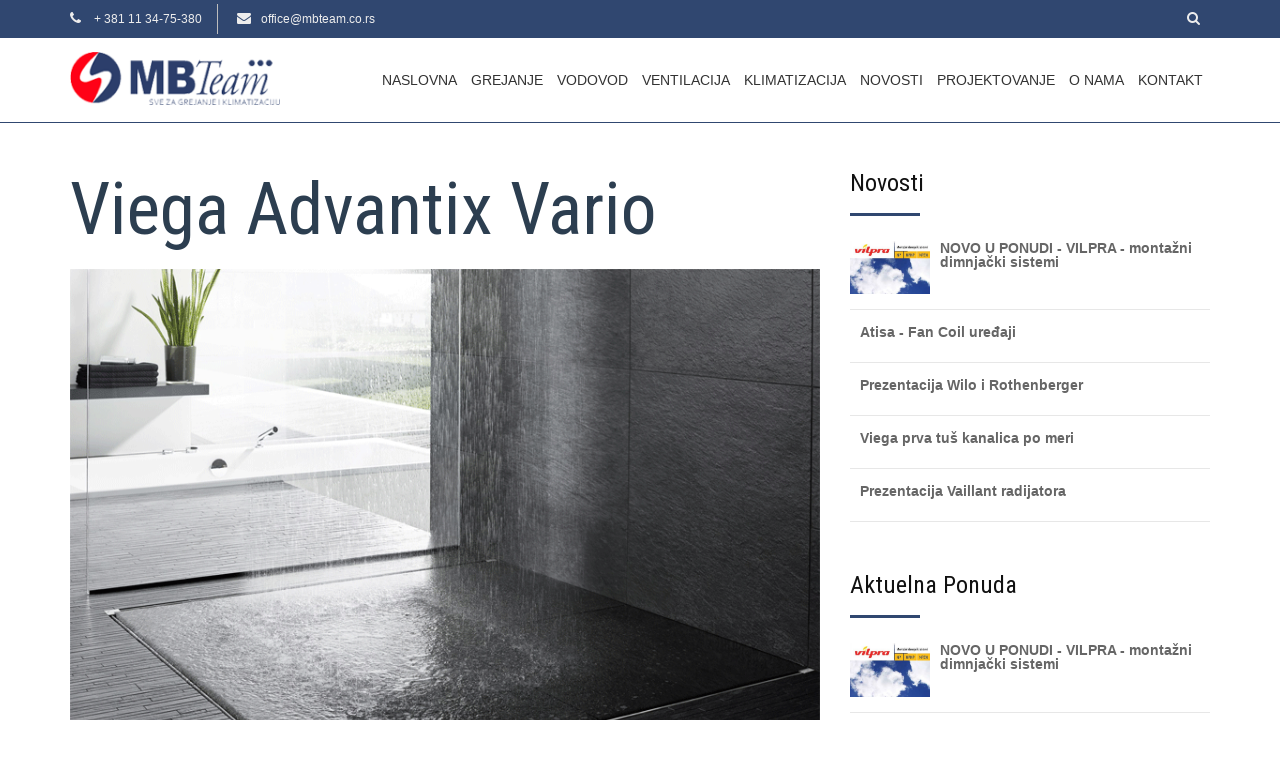

--- FILE ---
content_type: text/html; charset=UTF-8
request_url: http://www.mbteam.co.rs/rs/aktuelna-ponuda/12/2017/04/21/viega-advantix-vario.html
body_size: 37829
content:
<!DOCTYPE html PUBLIC "-//W3C//DTD XHTML 1.0 Transitional//EN" "http://www.w3.org/TR/xhtml1/DTD/xhtml1-transitional.dtd">
<html xmlns="http://www.w3.org/1999/xhtml" lang="">
<head>
<meta http-equiv="Content-Type" content="text/html; charset=utf-8" />
<meta name="viewport" content="width=device-width, initial-scale=1.0">
<title>Viega Advantix Vario - MB Team</title>
<meta name="image" content="http://www.mbteam.co.rs/rs/photos/201494933483.png" />
<meta name="title" content="Viega Advantix Vario - MB Team" />
<meta name="description" content="Prva skrativa tu&scaron; kanalica, može se lako&nbsp; i milimetarski tačno skratiti na željenu dimenziju te fleksibilno instalirati &ndash; uz zid ili slobodno u prostoru,
pravolinijski ili u ugao.
Na taj način tu&scaron; kanalica odgovara svim zahtevima gradnje.
Viega Advantix Vario omogućava individualno uređenje kupatila &nbsp;bez kompr" />
<meta name="keywords" content="Viega, Advantix, Vario, Prva, skrativa, tu&scaron;, kanalica,, može, lako&nbsp;, milimetarski, tačno, skratiti, željenu, dimenziju, fleksibilno, instalirati, &ndash;, zid, ili, slobodno, prostoru,
pravolinijski, ugao.
Na, taj, način, kanalica, odgovara, svim, zahtevima, gradnje.
Viega, omogućava, individualno, uređenje, kup" /> 

<meta property="og:url"              content="http://www.mbteam.co.rs/rs/aktuelna-ponuda/12/2017/04/21/viega-advantix-vario.html" />
<meta property="og:type"             content="article" />
<meta property="og:title"            content="Viega Advantix Vario - MB Team" />
<meta property="og:description"      content="Prva skrativa tu&scaron; kanalica, može se lako&nbsp; i milimetarski tačno skratiti na željenu dimenziju te fleksibilno instalirati &ndash; uz zid ili slobodno u prostoru,
pravolinijski ili u ugao.
Na taj način tu&scaron; kanalica odgovara svim zahtevima gradnje.
Viega Advantix Vario omoguća" />
<meta property="og:image"            content="http://www.mbteam.co.rs/rs/photos/201494933483.png" />
<meta property="og:image:width"      content="800">
<meta property="og:image:height"     content="600">

<link rel="stylesheet" media="all" href="http://www.mbteam.co.rs/rs/css/animate.css" />
<link rel="stylesheet" media="all" href="http://www.mbteam.co.rs/rs/css/bootstrap.min.css" />
<link rel="stylesheet" media="all" href="http://www.mbteam.co.rs/rs/css/font-awesome.min.css" />
<link rel="stylesheet" media="all" href="http://www.mbteam.co.rs/rs/css/owl.carousel.css" />
<link rel="stylesheet" media="all" href="http://www.mbteam.co.rs/rs/css/owl.theme.css" />
<link rel="stylesheet" media="all" href="http://www.mbteam.co.rs/rs/css/owl.transitions.css" />
<link rel="stylesheet" media="all" href="http://www.mbteam.co.rs/rs/css/meanmenu.min.css" />
<link rel="stylesheet" media="all" href="http://www.mbteam.co.rs/rs/css/normalize.css" />
<link rel="stylesheet" media="all" href="http://www.mbteam.co.rs/rs/css/camera.css" />
<link rel="stylesheet" media="all" href="http://www.mbteam.co.rs/rs/css/main.css" />
<link rel="stylesheet" media="all" href="http://www.mbteam.co.rs/rs/css/flaticon.css" />
<link rel="stylesheet" media="all" href="http://www.mbteam.co.rs/rs/css/site.css" />
<link rel="stylesheet" media="all" href="http://www.mbteam.co.rs/rs/css/hover-min.css" />
<link rel="stylesheet" media="all" href="http://www.mbteam.co.rs/rs/css/magnific-popup.css" />
<link rel="stylesheet" media="all" href="http://www.mbteam.co.rs/rs/css/style.css" />
<link rel="stylesheet" media="all" href="http://www.mbteam.co.rs/rs/css/responsive.css" />
<link rel="stylesheet" href="http://www.mbteam.co.rs/_cms/theme/default/tipsy.css" />
<script type="text/javascript">
var host="http://www.mbteam.co.rs/_cms";
var local_file_root="http://www.mbteam.co.rs/rs";
var theme="default";
var HOST_ROOT="http://www.mbteam.co.rs";
</script>
<script language="javascript" type="text/javascript" src="http://www.mbteam.co.rs/_cms/js/browser.js"></script>
<script language="javascript" type="text/javascript" src="http://www.mbteam.co.rs/_cms/js/common.js"></script>
<script language="javascript" type="text/javascript" src="http://www.mbteam.co.rs/_cms/js/validate.js"></script>
<script language="javascript" type="text/javascript" src="http://www.mbteam.co.rs/_cms/js/ajaxupload.js"></script>
<!-- TinyMCE  -->

<!-- jQuery -->

<script type="text/javascript" src="http://www.mbteam.co.rs/_cms/js/jQuery/jquery-1.10.2.min.js"></script>
<!--
<script src="//cdnjs.cloudflare.com/ajax/libs/jquery/1.7.2/jquery.min.js"></script>
-->
<script type="text/javascript" src="http://www.mbteam.co.rs/_cms/js/jQuery/jquery-ui-1.8.12.custom.min.js"></script>
<script type="text/javascript" src="http://www.mbteam.co.rs/_cms/js/jQuery/jquery.elastic.js"></script> 
<script type="text/javascript" src="http://www.mbteam.co.rs/_cms/js/jQuery/jquery.elastic.source.js"></script> 
<script type="text/javascript" src="http://www.mbteam.co.rs/_cms/js/jQuery/jquery.rightClick.js"></script> 
<!-- Slides -->
<!--
<script type="text/javascript" src="http://www.mbteam.co.rs/_cms/js/jQuery/jquery.slides.min.js"></script>
-->
<script type="text/javascript" src="http://www.mbteam.co.rs/_cms/js/jQuery/slides.min.jquery.js"></script>

<!-- Tipsy -->
<script type="text/javascript" src="http://www.mbteam.co.rs/_cms/js/jQuery/jquery.tipsy.js"></script>

<!-- FancyBox -->
<link rel="stylesheet" href="http://www.mbteam.co.rs/_cms/js/fancybox/jquery.fancybox-1.3.1.css" type="text/css" media="screen" />
<script type="text/javascript" src="http://www.mbteam.co.rs/_cms/js/fancybox/jquery.fancybox-1.3.1.pack.js"></script>
<script type="text/javascript" src="http://www.mbteam.co.rs/_cms/js/fancybox/jquery.easing-1.3.pack.js"></script>


<!--[if lt IE 8]>
<script src="http://ie7-js.googlecode.com/svn/version/2.1(beta4)/IE8.js"></script>
<![endif]-->

<script type="text/javascript" language="javaScript">
function getUrlVars()
{
    var vars = [], hash;
    var hashes = window.location.href.slice(window.location.href.indexOf('?') + 1).split('&');
    for(var i = 0; i < hashes.length; i++)
    {
        hash = hashes[i].split('=');
        vars.push(hash[0]);
        vars[hash[0]] = hash[1];
    }
    return vars;
}
$(document).ready(function() {
    $.fn.crossFade=function(layer1,layer2){
		$(this).hover(
			function(){ 
			   $(this).children(layer1).fadeTo("fast",0.1); $(this).find(layer2).fadeIn("fast"); 
			   var href=$(this).find(layer2).find("a").attr("href");
			   $(this).click(function(){ document.location=href;}); 
			},
			function(){ 
			   $(this).children(layer2).fadeOut("fast"); $(this).find(layer1).fadeTo("fast",1);
			}
		);
	}
	
	$.fn.jqSlides= function(){
			$('#slides').slides({
				paginationClass:'slidetabs',
				play: 5000,
				pause: 2500,
				hoverPause: true,
				animationStart: function(current){
					$('.caption').animate({
						top:-350
					},100);
				},
				animationComplete: function(current){
					$('.caption').animate({
						top:0
					},200);
				},
				slidesLoaded: function() {
					$('.caption').animate({
						top:0
					},200);
				}
			});
		}
	
	$.fn.getMainContent=function(page){
		$("#main_content").html("<div class='text'><img src='http://www.mbteam.co.rs/_images/loading.gif'  hspace='10' vspace='10' width='36' /></div>");
	//alert("Ready!?");		
		var tpl=$("#main_content").attr("tpl");
		var num=$("#main_content").attr("num");
		var url=$(this).attr("url");
		if(!num) num="";
		if(!url){url="aktuelna-ponuda"}
		$.getJSON('http://www.mbteam.co.rs/_cms/ajax_show.php', 'site=rs&url='+url+'&p=0&catid=12&d=21&m=4&y=2017&post_url=viega-advantix-vario&q=&page='+page+'&tpl_name='+tpl+'&num='+num+'&time=1769049829&callback=?', function(data){
				$("#main_content").html(data.html); 
				//$(".fancybox").fancybox({'titlePosition':'inside'}); 
				$(".project").crossFade("#pimg",".ptitle"); 
							});
	}
	$.fn.loadContent=function(page){
		var elem=$(this).closest("#main_content");
		elem.html("<div class='text'><img src='http://www.mbteam.co.rs/_images/loading.gif'  hspace='10' vspace='10' width='24' /></div>");
		var tpl=elem.attr("tpl");
		var num=elem.attr("num");
		var url=elem.attr("url");
		var tagurl=$(this).attr("tag");
		var skip=parseInt($(this).attr("skip"));
		var date=new Date();
		var time=date.getTime();
		if(!skip) skip=0;
		if(!num) num="";
		if(!url){
			url="aktuelna-ponuda";
		}
		if(!tagurl) tagurl="";
		$.getJSON('http://www.mbteam.co.rs/_cms/ajax_show.php', 'site=rs&url='+url+'&tag_url='+tagurl+'&p=0&catid=12&d=21&m=4&y=2017&post_url=viega-advantix-vario&q=&page='+page+'&tpl_name='+tpl+'&num='+num+'&skip_num='+skip+'&time='+time+"&callback=?", function(data){
				$(elem).html(data.html); 
				//$(".fancybox").fancybox({'titlePosition':'inside'}); 
				$(".project").crossFade("#pimg",".ptitle");  
							});
		document.location='#top&page='+page;
	}
	//$(".fancybox").fancybox({'titlePosition':'outside'});
	
	$(".load_content").each( function(){
		var elem=$(this);
		elem.html("<div class='text'><img src='http://www.mbteam.co.rs/_images/loading.gif'  hspace='10' vspace='10' width='24' /></div>");
		var tpl=$(this).attr("tpl");
		var num=$(this).attr("num");
		var skip=parseInt($(this).attr("skip"));
		var url=$(this).attr("url");
		var tagurl=$(this).attr("tag");
		if(!skip) skip=0;
		if(!num) num="";
		if(!tagurl) tagurl="";
		if(!url){
			url="aktuelna-ponuda";
		}		
		$.getJSON('http://www.mbteam.co.rs/_cms/ajax_show.php', 'site=rs&url='+url+'&tag_url='+tagurl+'&tpl_name='+tpl+'&num='+num+'&skip_num='+skip+'&time=0.53768500 1769049829&callback=?', function(data) {
			elem.html(data.html); 
			//$(".fancybox").fancybox({'titlePosition':'inside'});
		});
		
   		$("object").each(function(){ $(this).attr("wmode", "transparent");});
	});
	
	
	if($("#main_content").html()=="") $(document).getMainContent(1);
	var hrefpage=getUrlVars();
	if(hrefpage["page"]>0 && typeof(hrefpage["page"])!=="undefined"){ 
		$(document).getMainContent(hrefpage["page"]);
	}
	//$(".popup").tipsy({gravity: 'sw'});
	//$(".popup-bottom").tipsy({gravity: 'nw'});
	
});

</script>

<!-- Global site tag (gtag.js) - Google Analytics -->
<script async src="https://www.googletagmanager.com/gtag/js?id=UA-26886296-5"></script>
<script>
  window.dataLayer = window.dataLayer || [];
  function gtag(){dataLayer.push(arguments);}
  gtag('js', new Date());

  gtag('config', 'UA-26886296-5');
</script>
</head>

<body class="toggler">
<!-- Start wrapper -->
<div class="wrapper">
  <!--[if lt IE 8]>
            <p class="browserupgrade">You are using an <strong>outdated</strong> browser. Please <a href="http://browsehappy.com/">upgrade your browser</a> to improve your experience.</p>
        <![endif]-->
  <!-- Start Header area -->
<header class="main-header header-style3" id="sticker">
  <div class="header-top-bar" style="margin-bottom: 0px;">
    <div class="container">
      <div class="row">
        <div class="col-lg-6 col-md-6 col-sm-7 col-xs-7">
          <div class="top-bar-left">
            <ul>
              <li><i class="fa fa-phone" aria-hidden="true"></i><a href="Tel:+381113475380"> + 381 11 34-75-380</a></li>
              <li><i class="fa fa-envelope" aria-hidden="true"></i><a href="mailto:office@mbteam.co.rs">office@mbteam.co.rs</a></li>
            </ul>
          </div>
        </div>
        <div class="col-lg-6 col-md-6 col-sm-5 col-xs-5">
          <div class="header-top-right">
            <ul>
              <li>
                <div class="header-top-search search-box">
                  <form method="get" action="http://www.mbteam.co.rs/rs">
                    <input class="search-text" type="text" name="q" placeholder="Unesite pojam...">
                    <a class="search-button" href="#">
                      <i class="fa fa-search" aria-hidden="true"></i>
                    </a>
                  </form>
                </div>
              </li>
            </ul>
          </div>
        </div>
      </div>
    </div>
  </div>
  <!-- Start Header Top Area -->
  <div class="header-top-area">
    <div class="container">
      <div class="row">
        
        <div class="col-lg-3 col-md-3 col-sm-12 col-xs-12">
          <div class="logo-area">
            <a href="http://www.mbteam.co.rs"><img src="http://www.mbteam.co.rs/rs/img/logo.png" alt="logo"></a>
          </div>
        </div>
        <div class="col-lg-9 col-md-9 col-sm-12 col-xs-12">
          <div class="main-menu">
            <nav>
               <ul class=""><li id='nav_item_1' index='1' class='nav_1  first '><a href='http://www.mbteam.co.rs/rs/' >Naslovna</a></li><li id='nav_item_2' index='2' class='nav_1   has-submenu'><a href='http://www.mbteam.co.rs/rs/grejanje' >Grejanje</a><ul id='submenu_2' class='submenu_1' ><li id='nav_item_11' index='11' class='nav_2   has-submenu'><a href='http://www.mbteam.co.rs/cevi.html' >Cevi</a><ul id='submenu_11' class='submenu_2' ><li id='nav_item_25' index='25' class='nav_3   '><a href='http://www.mbteam.co.rs/aluplast-cevi.html' >Aluplast cevi</a></li><li id='nav_item_74' index='74' class='nav_3   '><a href='http://www.mbteam.co.rs/bakarne-cevi-i-fiting.html' >Bakarne cevi i fiting</a></li><li id='nav_item_75' index='75' class='nav_3   '><a href='http://www.mbteam.co.rs/celicne-cevi-i-fiting.html' >Čelične cevi i fiting</a></li><li id='nav_item_76' index='76' class='nav_3   '><a href='http://www.mbteam.co.rs/galvanizovane-pocinkovane-cevi-i-press-fiting.html' >Galvanizovane pocinkovane cevi i press fiting</a></li></ul></li><li id='nav_item_13' index='13' class='nav_2   has-submenu'><a href='http://www.mbteam.co.rs/cirkulacione-pumpe.html' >Cirkulacione pumpe</a><ul id='submenu_13' class='submenu_2' ><li id='nav_item_29' index='29' class='nav_3   '><a href='http://www.mbteam.co.rs/wilo.html' >Wilo</a></li><li id='nav_item_91' index='91' class='nav_3   '><a href='http://www.mbteam.co.rs/grundfos.html' >Grundfos</a></li><li id='nav_item_31' index='31' class='nav_3   '><a href='http://www.mbteam.co.rs/imp.html' >Imp</a></li></ul></li><li id='nav_item_14' index='14' class='nav_2   '><a href='http://www.mbteam.co.rs/industrijska-armatura.html' >Industrijska armatura</a></li><li id='nav_item_15' index='15' class='nav_2   has-submenu'><a href='http://www.mbteam.co.rs/obnovljivi-izvori-energije.html' >Obnovljivi izvori energije</a><ul id='submenu_15' class='submenu_2' ><li id='nav_item_94' index='94' class='nav_3   '><a href='http://www.mbteam.co.rs/toplotna-pumpa-zemlja---voda.html' >Toplotna pumpa zemlja - voda</a></li><li id='nav_item_95' index='95' class='nav_3   '><a href='http://www.mbteam.co.rs/toplotna-pumpa-vazduh---voda.html' >Toplotna pumpa vazduh - voda</a></li><li id='nav_item_96' index='96' class='nav_3   '><a href='http://www.mbteam.co.rs/toplotna-pumpa-voda---voda.html' >Toplotna pumpa voda - voda</a></li><li id='nav_item_35' index='35' class='nav_3   '><a href='http://www.mbteam.co.rs/tp-za-sanitarnu-vodu.html' >Tp za sanitarnu vodu</a></li><li id='nav_item_36' index='36' class='nav_3   '><a href='http://www.mbteam.co.rs/solarna-tehnika-i-bojleri.html' >Solarna tehnika i bojleri</a></li></ul></li><li id='nav_item_17' index='17' class='nav_2   has-submenu'><a href='http://www.mbteam.co.rs/kotlovi-gorionici-i-kamini.html' >Kotlovi gorionici i kamini</a><ul id='submenu_17' class='submenu_2' ><li id='nav_item_37' index='37' class='nav_3   '><a href='http://www.mbteam.co.rs/kotlovi-na-cvrsto-gorivo.html' >Kotlovi na čvrsto gorivo</a></li><li id='nav_item_93' index='93' class='nav_3   '><a href='http://www.mbteam.co.rs/elektricni-zidni-kotao-za-centralno-grijanje.html' >Električni zidni kotao za centralno grijanje</a></li><li id='nav_item_39' index='39' class='nav_3   '><a href='http://www.mbteam.co.rs/kotlovi-na-pelet.html' >Kotlovi na pelet</a></li><li id='nav_item_77' index='77' class='nav_3   '><a href='http://www.mbteam.co.rs/gorionici-na-pelet.html' >Gorionici na pelet</a></li><li id='nav_item_40' index='40' class='nav_3   '><a href='http://www.mbteam.co.rs/kotlovi-na-gas.html' >Kotlovi na gas</a></li></ul></li><li id='nav_item_78' index='78' class='nav_2   has-submenu'><a href='http://www.mbteam.co.rs/radijatori.html' >Radijatori</a><ul id='submenu_78' class='submenu_2' ><li id='nav_item_79' index='79' class='nav_3   '><a href='http://www.mbteam.co.rs/aluminijumski-radijatori.html' >Aluminijumski radijatori</a></li><li id='nav_item_80' index='80' class='nav_3   '><a href='http://www.mbteam.co.rs/panelni-radijatori.html' >Panelni radijatori</a></li><li id='nav_item_81' index='81' class='nav_3   '><a href='http://www.mbteam.co.rs/susaci-peskira.html' >Sušači peškira</a></li><li id='nav_item_82' index='82' class='nav_3   '><a href='http://www.mbteam.co.rs/dekorativni-radijatori.html' >Dekorativni radijatori</a></li></ul></li><li id='nav_item_18' index='18' class='nav_2   has-submenu'><a href='http://www.mbteam.co.rs/radijatorska-armatura.html' >Radijatorska armatura</a><ul id='submenu_18' class='submenu_2' ><li id='nav_item_41' index='41' class='nav_3   '><a href='http://www.mbteam.co.rs/radijatorski-ventili.html' >Radijatorski ventili</a></li><li id='nav_item_42' index='42' class='nav_3   '><a href='http://www.mbteam.co.rs/oprema-za-radijatore.html' >Oprema za radijatore</a></li></ul></li><li id='nav_item_85' index='85' class='nav_2   has-submenu'><a href='http://www.mbteam.co.rs/podno-i-zidno-grejanje.html' >Podno i zidno grejanje</a><ul id='submenu_85' class='submenu_2' ><li id='nav_item_99' index='99' class='nav_3   '><a href='http://www.mbteam.co.rs/cevi1.html' >Cevi</a></li><li id='nav_item_87' index='87' class='nav_3   '><a href='http://www.mbteam.co.rs/razdelnici-sa-ventilima-i-meracima-protoka.html' >Razdelnici sa ventilima i meračima protoka</a></li><li id='nav_item_88' index='88' class='nav_3   '><a href='http://www.mbteam.co.rs/razdelne-kutije.html' >Razdelne kutije</a></li><li id='nav_item_89' index='89' class='nav_3   '><a href='http://www.mbteam.co.rs/prateci-pribor-za-podno-grejanje.html' >Prateći pribor za podno grejanje</a></li></ul></li><li id='nav_item_20' index='20' class='nav_2   '><a href='http://www.mbteam.co.rs/ekspanzione-posude.html' >Ekspanzione posude</a></li><li id='nav_item_22' index='22' class='nav_2   '><a href='http://www.mbteam.co.rs/baferi.html' >Baferi</a></li><li id='nav_item_71' index='71' class='nav_2   has-submenu'><a href='http://www.mbteam.co.rs/dimnjaci.html' >Dimnjaci</a><ul id='submenu_71' class='submenu_2' ><li id='nav_item_72' index='72' class='nav_3   '><a href='http://www.mbteam.co.rs/keramicki-dimnjaci.html' >Keramički dimnjaci</a></li><li id='nav_item_73' index='73' class='nav_3   '><a href='http://www.mbteam.co.rs/inox-dimnjaci.html' >Inox dimnjaci</a></li></ul></li></ul></li><li id='nav_item_5' index='5' class='nav_1   has-submenu'><a href='http://www.mbteam.co.rs/rs/vodovod' >Vodovod</a><ul id='submenu_5' class='submenu_1' ><li id='nav_item_48' index='48' class='nav_2   '><a href='http://www.mbteam.co.rs/ppr-cevi-i-fiting.html' >PPR cevi i fiting</a></li><li id='nav_item_49' index='49' class='nav_2   has-submenu'><a href='http://www.mbteam.co.rs/ugradna-tehnika.html' >Ugradna tehnika</a><ul id='submenu_49' class='submenu_2' ><li id='nav_item_50' index='50' class='nav_3   '><a href='http://www.mbteam.co.rs/viega.html' >Viega</a></li></ul></li><li id='nav_item_51' index='51' class='nav_2   has-submenu'><a href='http://www.mbteam.co.rs/oprema-za-kupatila.html' >Oprema za kupatila</a><ul id='submenu_51' class='submenu_2' ><li id='nav_item_97' index='97' class='nav_3   '><a href='http://www.mbteam.co.rs/viega1.html' >Viega</a></li></ul></li><li id='nav_item_53' index='53' class='nav_2   has-submenu'><a href='http://www.mbteam.co.rs/bojleri.html' >Bojleri</a><ul id='submenu_53' class='submenu_2' ><li id='nav_item_54' index='54' class='nav_3   '><a href='http://www.mbteam.co.rs/akumulacioni.html' >Akumulacioni</a></li><li id='nav_item_55' index='55' class='nav_3   '><a href='http://www.mbteam.co.rs/protocni.html' >Protočni</a></li></ul></li></ul></li><li id='nav_item_3' index='3' class='nav_1   has-submenu'><a href='http://www.mbteam.co.rs/rs/ventilacija' >Ventilacija</a><ul id='submenu_3' class='submenu_1' ><li id='nav_item_56' index='56' class='nav_2   '><a href='http://www.mbteam.co.rs/jonizacija-vazduha.html' >Jonizacija vazduha</a></li><li id='nav_item_57' index='57' class='nav_2   '><a href='http://www.mbteam.co.rs/rekuperatori.html' >Rekuperatori</a></li><li id='nav_item_58' index='58' class='nav_2   '><a href='http://www.mbteam.co.rs/vazdusne-zavese.html' >Vazdušne zavese</a></li><li id='nav_item_60' index='60' class='nav_2   '><a href='http://www.mbteam.co.rs/ventilacioni-kanali.html' >Ventilacioni kanali</a></li><li id='nav_item_98' index='98' class='nav_2   '><a href='http://www.mbteam.co.rs/industrijske-kuhinjske-haube.html' >Industrijske kuhinjske haube</a></li></ul></li><li id='nav_item_4' index='4' class='nav_1   has-submenu'><a href='http://www.mbteam.co.rs/rs/klimatizacija' >Klimatizacija</a><ul id='submenu_4' class='submenu_1' ><li id='nav_item_62' index='62' class='nav_2   '><a href='http://www.mbteam.co.rs/klima-komore.html' >Klima komore</a></li><li id='nav_item_63' index='63' class='nav_2   has-submenu'><a href='http://www.mbteam.co.rs/klima-uredaji.html' >Klima uređaji</a><ul id='submenu_63' class='submenu_2' ><li id='nav_item_64' index='64' class='nav_3   '><a href='http://www.mbteam.co.rs/split-sistemi.html' >Split sistemi</a></li><li id='nav_item_65' index='65' class='nav_3   '><a href='http://www.mbteam.co.rs/inverter-sistem.html' >Inverter sistem</a></li></ul></li><li id='nav_item_66' index='66' class='nav_2   '><a href='http://www.mbteam.co.rs/ventil-konvektori-ciler-kaloriferi.html' >Ventil konvektori, čiler, kaloriferi</a></li></ul></li><li id='nav_item_6' index='6' class='nav_1   '><a href='http://www.mbteam.co.rs/rs/novosti' >Novosti</a></li><li id='nav_item_7' index='7' class='nav_1   '><a href='http://www.mbteam.co.rs/rs/projektovanje' >Projektovanje</a></li><li id='nav_item_9' index='9' class='nav_1   '><a href='http://www.mbteam.co.rs/rs/o-nama' >O nama</a></li><li id='nav_item_10' index='10' class='nav_1  last '><a href='http://www.mbteam.co.rs/rs/kontakt' >Kontakt</a></li></ul>            </nav>
          </div>
        </div>
        
      </div>
    </div>
    
  </div>
  <!-- End header Top Area -->
  <!-- mobile-menu-area start -->
  <div class="mobile-menu-area">
    <div class="container">
      <div class="row">
        <div class="col-md-12">
          <div class="mobile-menu">
            <nav id="dropdown">
               <ul class=""><li id='nav_item_1' index='1' class='nav_1  first '><a href='http://www.mbteam.co.rs/rs/' >Naslovna</a></li><li id='nav_item_2' index='2' class='nav_1   has-submenu'><a href='http://www.mbteam.co.rs/rs/grejanje' >Grejanje</a><ul id='submenu_2' class='submenu_1' ><li id='nav_item_11' index='11' class='nav_2   has-submenu'><a href='http://www.mbteam.co.rs/cevi.html' >Cevi</a><ul id='submenu_11' class='submenu_2' ><li id='nav_item_25' index='25' class='nav_3   '><a href='http://www.mbteam.co.rs/aluplast-cevi.html' >Aluplast cevi</a></li><li id='nav_item_74' index='74' class='nav_3   '><a href='http://www.mbteam.co.rs/bakarne-cevi-i-fiting.html' >Bakarne cevi i fiting</a></li><li id='nav_item_75' index='75' class='nav_3   '><a href='http://www.mbteam.co.rs/celicne-cevi-i-fiting.html' >Čelične cevi i fiting</a></li><li id='nav_item_76' index='76' class='nav_3   '><a href='http://www.mbteam.co.rs/galvanizovane-pocinkovane-cevi-i-press-fiting.html' >Galvanizovane pocinkovane cevi i press fiting</a></li></ul></li><li id='nav_item_13' index='13' class='nav_2   has-submenu'><a href='http://www.mbteam.co.rs/cirkulacione-pumpe.html' >Cirkulacione pumpe</a><ul id='submenu_13' class='submenu_2' ><li id='nav_item_29' index='29' class='nav_3   '><a href='http://www.mbteam.co.rs/wilo.html' >Wilo</a></li><li id='nav_item_91' index='91' class='nav_3   '><a href='http://www.mbteam.co.rs/grundfos.html' >Grundfos</a></li><li id='nav_item_31' index='31' class='nav_3   '><a href='http://www.mbteam.co.rs/imp.html' >Imp</a></li></ul></li><li id='nav_item_14' index='14' class='nav_2   '><a href='http://www.mbteam.co.rs/industrijska-armatura.html' >Industrijska armatura</a></li><li id='nav_item_15' index='15' class='nav_2   has-submenu'><a href='http://www.mbteam.co.rs/obnovljivi-izvori-energije.html' >Obnovljivi izvori energije</a><ul id='submenu_15' class='submenu_2' ><li id='nav_item_94' index='94' class='nav_3   '><a href='http://www.mbteam.co.rs/toplotna-pumpa-zemlja---voda.html' >Toplotna pumpa zemlja - voda</a></li><li id='nav_item_95' index='95' class='nav_3   '><a href='http://www.mbteam.co.rs/toplotna-pumpa-vazduh---voda.html' >Toplotna pumpa vazduh - voda</a></li><li id='nav_item_96' index='96' class='nav_3   '><a href='http://www.mbteam.co.rs/toplotna-pumpa-voda---voda.html' >Toplotna pumpa voda - voda</a></li><li id='nav_item_35' index='35' class='nav_3   '><a href='http://www.mbteam.co.rs/tp-za-sanitarnu-vodu.html' >Tp za sanitarnu vodu</a></li><li id='nav_item_36' index='36' class='nav_3   '><a href='http://www.mbteam.co.rs/solarna-tehnika-i-bojleri.html' >Solarna tehnika i bojleri</a></li></ul></li><li id='nav_item_17' index='17' class='nav_2   has-submenu'><a href='http://www.mbteam.co.rs/kotlovi-gorionici-i-kamini.html' >Kotlovi gorionici i kamini</a><ul id='submenu_17' class='submenu_2' ><li id='nav_item_37' index='37' class='nav_3   '><a href='http://www.mbteam.co.rs/kotlovi-na-cvrsto-gorivo.html' >Kotlovi na čvrsto gorivo</a></li><li id='nav_item_93' index='93' class='nav_3   '><a href='http://www.mbteam.co.rs/elektricni-zidni-kotao-za-centralno-grijanje.html' >Električni zidni kotao za centralno grijanje</a></li><li id='nav_item_39' index='39' class='nav_3   '><a href='http://www.mbteam.co.rs/kotlovi-na-pelet.html' >Kotlovi na pelet</a></li><li id='nav_item_77' index='77' class='nav_3   '><a href='http://www.mbteam.co.rs/gorionici-na-pelet.html' >Gorionici na pelet</a></li><li id='nav_item_40' index='40' class='nav_3   '><a href='http://www.mbteam.co.rs/kotlovi-na-gas.html' >Kotlovi na gas</a></li></ul></li><li id='nav_item_78' index='78' class='nav_2   has-submenu'><a href='http://www.mbteam.co.rs/radijatori.html' >Radijatori</a><ul id='submenu_78' class='submenu_2' ><li id='nav_item_79' index='79' class='nav_3   '><a href='http://www.mbteam.co.rs/aluminijumski-radijatori.html' >Aluminijumski radijatori</a></li><li id='nav_item_80' index='80' class='nav_3   '><a href='http://www.mbteam.co.rs/panelni-radijatori.html' >Panelni radijatori</a></li><li id='nav_item_81' index='81' class='nav_3   '><a href='http://www.mbteam.co.rs/susaci-peskira.html' >Sušači peškira</a></li><li id='nav_item_82' index='82' class='nav_3   '><a href='http://www.mbteam.co.rs/dekorativni-radijatori.html' >Dekorativni radijatori</a></li></ul></li><li id='nav_item_18' index='18' class='nav_2   has-submenu'><a href='http://www.mbteam.co.rs/radijatorska-armatura.html' >Radijatorska armatura</a><ul id='submenu_18' class='submenu_2' ><li id='nav_item_41' index='41' class='nav_3   '><a href='http://www.mbteam.co.rs/radijatorski-ventili.html' >Radijatorski ventili</a></li><li id='nav_item_42' index='42' class='nav_3   '><a href='http://www.mbteam.co.rs/oprema-za-radijatore.html' >Oprema za radijatore</a></li></ul></li><li id='nav_item_85' index='85' class='nav_2   has-submenu'><a href='http://www.mbteam.co.rs/podno-i-zidno-grejanje.html' >Podno i zidno grejanje</a><ul id='submenu_85' class='submenu_2' ><li id='nav_item_99' index='99' class='nav_3   '><a href='http://www.mbteam.co.rs/cevi1.html' >Cevi</a></li><li id='nav_item_87' index='87' class='nav_3   '><a href='http://www.mbteam.co.rs/razdelnici-sa-ventilima-i-meracima-protoka.html' >Razdelnici sa ventilima i meračima protoka</a></li><li id='nav_item_88' index='88' class='nav_3   '><a href='http://www.mbteam.co.rs/razdelne-kutije.html' >Razdelne kutije</a></li><li id='nav_item_89' index='89' class='nav_3   '><a href='http://www.mbteam.co.rs/prateci-pribor-za-podno-grejanje.html' >Prateći pribor za podno grejanje</a></li></ul></li><li id='nav_item_20' index='20' class='nav_2   '><a href='http://www.mbteam.co.rs/ekspanzione-posude.html' >Ekspanzione posude</a></li><li id='nav_item_22' index='22' class='nav_2   '><a href='http://www.mbteam.co.rs/baferi.html' >Baferi</a></li><li id='nav_item_71' index='71' class='nav_2   has-submenu'><a href='http://www.mbteam.co.rs/dimnjaci.html' >Dimnjaci</a><ul id='submenu_71' class='submenu_2' ><li id='nav_item_72' index='72' class='nav_3   '><a href='http://www.mbteam.co.rs/keramicki-dimnjaci.html' >Keramički dimnjaci</a></li><li id='nav_item_73' index='73' class='nav_3   '><a href='http://www.mbteam.co.rs/inox-dimnjaci.html' >Inox dimnjaci</a></li></ul></li></ul></li><li id='nav_item_5' index='5' class='nav_1   has-submenu'><a href='http://www.mbteam.co.rs/rs/vodovod' >Vodovod</a><ul id='submenu_5' class='submenu_1' ><li id='nav_item_48' index='48' class='nav_2   '><a href='http://www.mbteam.co.rs/ppr-cevi-i-fiting.html' >PPR cevi i fiting</a></li><li id='nav_item_49' index='49' class='nav_2   has-submenu'><a href='http://www.mbteam.co.rs/ugradna-tehnika.html' >Ugradna tehnika</a><ul id='submenu_49' class='submenu_2' ><li id='nav_item_50' index='50' class='nav_3   '><a href='http://www.mbteam.co.rs/viega.html' >Viega</a></li></ul></li><li id='nav_item_51' index='51' class='nav_2   has-submenu'><a href='http://www.mbteam.co.rs/oprema-za-kupatila.html' >Oprema za kupatila</a><ul id='submenu_51' class='submenu_2' ><li id='nav_item_97' index='97' class='nav_3   '><a href='http://www.mbteam.co.rs/viega1.html' >Viega</a></li></ul></li><li id='nav_item_53' index='53' class='nav_2   has-submenu'><a href='http://www.mbteam.co.rs/bojleri.html' >Bojleri</a><ul id='submenu_53' class='submenu_2' ><li id='nav_item_54' index='54' class='nav_3   '><a href='http://www.mbteam.co.rs/akumulacioni.html' >Akumulacioni</a></li><li id='nav_item_55' index='55' class='nav_3   '><a href='http://www.mbteam.co.rs/protocni.html' >Protočni</a></li></ul></li></ul></li><li id='nav_item_3' index='3' class='nav_1   has-submenu'><a href='http://www.mbteam.co.rs/rs/ventilacija' >Ventilacija</a><ul id='submenu_3' class='submenu_1' ><li id='nav_item_56' index='56' class='nav_2   '><a href='http://www.mbteam.co.rs/jonizacija-vazduha.html' >Jonizacija vazduha</a></li><li id='nav_item_57' index='57' class='nav_2   '><a href='http://www.mbteam.co.rs/rekuperatori.html' >Rekuperatori</a></li><li id='nav_item_58' index='58' class='nav_2   '><a href='http://www.mbteam.co.rs/vazdusne-zavese.html' >Vazdušne zavese</a></li><li id='nav_item_60' index='60' class='nav_2   '><a href='http://www.mbteam.co.rs/ventilacioni-kanali.html' >Ventilacioni kanali</a></li><li id='nav_item_98' index='98' class='nav_2   '><a href='http://www.mbteam.co.rs/industrijske-kuhinjske-haube.html' >Industrijske kuhinjske haube</a></li></ul></li><li id='nav_item_4' index='4' class='nav_1   has-submenu'><a href='http://www.mbteam.co.rs/rs/klimatizacija' >Klimatizacija</a><ul id='submenu_4' class='submenu_1' ><li id='nav_item_62' index='62' class='nav_2   '><a href='http://www.mbteam.co.rs/klima-komore.html' >Klima komore</a></li><li id='nav_item_63' index='63' class='nav_2   has-submenu'><a href='http://www.mbteam.co.rs/klima-uredaji.html' >Klima uređaji</a><ul id='submenu_63' class='submenu_2' ><li id='nav_item_64' index='64' class='nav_3   '><a href='http://www.mbteam.co.rs/split-sistemi.html' >Split sistemi</a></li><li id='nav_item_65' index='65' class='nav_3   '><a href='http://www.mbteam.co.rs/inverter-sistem.html' >Inverter sistem</a></li></ul></li><li id='nav_item_66' index='66' class='nav_2   '><a href='http://www.mbteam.co.rs/ventil-konvektori-ciler-kaloriferi.html' >Ventil konvektori, čiler, kaloriferi</a></li></ul></li><li id='nav_item_6' index='6' class='nav_1   '><a href='http://www.mbteam.co.rs/rs/novosti' >Novosti</a></li><li id='nav_item_7' index='7' class='nav_1   '><a href='http://www.mbteam.co.rs/rs/projektovanje' >Projektovanje</a></li><li id='nav_item_9' index='9' class='nav_1   '><a href='http://www.mbteam.co.rs/rs/o-nama' >O nama</a></li><li id='nav_item_10' index='10' class='nav_1  last '><a href='http://www.mbteam.co.rs/rs/kontakt' >Kontakt</a></li></ul>            </nav>
          </div>                  
        </div>
      </div>
    </div>
  </div>
  <!-- mobile-menu-area end --> 
</header>
<!-- End Header area -->  <div class="single-page-area padding-space padding-bottom">
    <div class="container">
      <div class="row" >
        <div class="col-lg-8 col-md-8">
          <div id="main_content" num="24" class="wow animated fadeInUp " data-wow-duration="0.8s" data-wow-delay="0.3s">
            
  <div class="">
    <div class="single-page">
      <div class="page-content">
        <h1>Viega Advantix Vario</h1>
        <p><img src='http://www.mbteam.co.rs/rs/photos/big/201494933483.png' class='avatar' align='' width='800'    border='0' /></p>
        <p>Prva skrativa tu&scaron; kanalica, može se lako&nbsp; i milimetarski tačno skratiti na željenu dimenziju te fleksibilno instalirati &ndash; uz zid ili slobodno u prostoru,</p>
<p>pravolinijski ili u ugao.</p>
<p>Na taj način tu&scaron; kanalica odgovara svim zahtevima gradnje.</p>
<p>Viega Advantix Vario omogućava individualno uređenje kupatila &nbsp;bez kompromisa.</p>
          <div class="gallery row" ></div>
      </div>
    </div>
  </div>
          </div>
        </div>
        <div class="col-lg-4 col-md-4">
          <div class="right-sidebar wow animated fadeInRight " data-wow-duration="0.8s" data-wow-delay="0.3s">
            <div class="load_content single-sidebar best-seller" url="novosti" tpl="sidebar" num="5" skip="0"></div>
            <div class="load_content single-sidebar best-seller" url="aktuelna-ponuda" tpl="sidebar" num="5" skip="0"></div>
          </div>
        </div>
      </div>
    </div>
  </div>
  ﻿<!-- Start footer Area -->
<footer>
  <div class="footer-area padding-space">
    <div class="container">
      <div class="row">
        <div class="col-lg-4 col-md-4 col-sm-4">
          <div class="about-company">
            <img src="http://www.mbteam.co.rs/rs/img/logo-w.png" border="0"/>
            <br /><br>
            <p>Preduzeće MB Team se bavi prodajom, projektovanjem, razvojem i implementacijom kompletnih sistema iz oblasti termotehnike i pružaju usluge privatnom i javnom sektoru.</p>
            <div class="social-icons">
              <ul class="social-link">
                <li class="first">
                  <a class="facebook" href="#"><i class="fa fa-facebook" aria-hidden="true"></i></a>
                </li>
                
                <li class="third">
                  <a class="linkedin" href="#"><i class="fa fa-linkedin" aria-hidden="true"></i></a>
                </li>
                
                <li class="last">
                  <a class="youtube" href="#"><i class="fa fa-youtube-play" aria-hidden="true"></i></a>
                </li>
              </ul>
            </div>
          </div>
        </div>
        <div class="col-lg-4 col-md-4 col-sm-4">
          
          <h3>Prodajni centar</h3>
          <p>TELEFON:   381 11 34-75-380<br>
            FAKS:   381 11 34-72-880</p>
          <p>ADRESA:<br>
            Prvomajska 36b, M.M.Lug<br>
            11050 Beograd</p>
          <p>EMAIL: office@mbteam.co.rs</p>
          
        </div>
        <div class="col-lg-4 col-md-3 col-sm-4">
          
            <div class="logo" style="margin-bottom:25px; margin-left:250px;">
              <img src="http://www.mbteam.co.rs/rs/img/za-sajt.png" >
            </div>
        
         
        </div>
         <div class="col-lg-4 col-md-4 col-sm-4">
            <div class="unamed">
              <img src="http://www.mbteam.co.rs/rs/img/unnamed.png" >
            </div>
          
        </div>

        
        
      </div>
    </div>
  </div>
 
</footer>
 <!-- End footer Area --></div>
<script type="text/javascript" src="http://www.mbteam.co.rs/rs/js/modernizr-2.8.3.min.js"></script>
<script type="text/javascript" src="http://www.mbteam.co.rs/rs/js/jquery-1.11.3.min.js"></script>
<script type="text/javascript" src="http://www.mbteam.co.rs/rs/js/bootstrap.min.js"></script>
<script type="text/javascript" src="http://www.mbteam.co.rs/rs/js/bootstrap-tabcollapse.js"></script>
<script type="text/javascript" src="http://www.mbteam.co.rs/rs/js/jquery.easing.js"></script>
<script type="text/javascript" src="http://www.mbteam.co.rs/rs/js/jquery.meanmenu.min.js"></script>
<script type="text/javascript" src="http://www.mbteam.co.rs/rs/js/owl.carousel.min.js"></script>
<script type="text/javascript" src="http://www.mbteam.co.rs/rs/js/jquery.zoom.js"></script>
<script type="text/javascript" src="http://www.mbteam.co.rs/rs/js/isotope.pkgd.js"></script>
<script type="text/javascript" src="http://www.mbteam.co.rs/rs/js/jquery-waypoints.js"></script>
<script type="text/javascript" src="http://www.mbteam.co.rs/rs/js/jquery.counterup.min.js"></script>
<script type="text/javascript" src="http://www.mbteam.co.rs/rs/js/jquery.magnific-popup.min.js"></script>
<script type="text/javascript" src="http://www.mbteam.co.rs/rs/js/wow.min.js"></script>
<script type="text/javascript" src="http://www.mbteam.co.rs/rs/js/plugins.js"></script>
<script type="text/javascript" src="http://www.mbteam.co.rs/rs/js/camera.js"></script>
<script type="text/javascript" src="http://www.mbteam.co.rs/rs/js/main.js"></script>
</body>
</html>


--- FILE ---
content_type: text/html; charset=UTF-8
request_url: http://www.mbteam.co.rs/_cms/ajax_show.php?site=rs&url=novosti&tag_url=&tpl_name=sidebar&num=5&skip_num=0&time=0.53768500%201769049829&callback=jQuery111309743109655187014_1769049831428&_=1769049831429
body_size: 3207
content:
jQuery111309743109655187014_1769049831428({"html":"\n  <div><h3>Novosti<\/h3><\/div>\n    <div class=\"single-best-seller clearfix\">\n      <div class=\"seller-left pull-left\">\n        <a href='http:\/\/www.mbteam.co.rs\/rs\/novosti\/6\/2017\/08\/03\/novo-u-ponudi---vilpra---montazni-dimnjacki-sistemi.html' ><img src='http:\/\/www.mbteam.co.rs\/rs\/photos\/thumbs\/201501749875.jpg' class='avatar' align='' width='200'    border='0' \/><\/a>\n      <\/div>\n      <div class=\"seller-right media-body\">\n        <div class=\"seller-content\">\n          <div class=\"seller-title\">\n            <a href='http:\/\/www.mbteam.co.rs\/rs\/novosti\/6\/2017\/08\/03\/novo-u-ponudi---vilpra---montazni-dimnjacki-sistemi.html' >NOVO U PONUDI - VILPRA - monta\u017eni dimnja\u010dki sistemi<\/a>\n          <\/div>\n        <\/div>\n      <\/div>\n    <\/div>\n\n\n  \n    <div class=\"single-best-seller clearfix\">\n      <div class=\"seller-left pull-left\">\n        <a href='http:\/\/www.mbteam.co.rs\/rs\/novosti\/6\/2017\/03\/30\/atisa---fan-coil-uredaji.html' ><\/a>\n      <\/div>\n      <div class=\"seller-right media-body\">\n        <div class=\"seller-content\">\n          <div class=\"seller-title\">\n            <a href='http:\/\/www.mbteam.co.rs\/rs\/novosti\/6\/2017\/03\/30\/atisa---fan-coil-uredaji.html' >Atisa - Fan Coil ure\u0111aji<\/a>\n          <\/div>\n        <\/div>\n      <\/div>\n    <\/div>\n\n\n  \n    <div class=\"single-best-seller clearfix\">\n      <div class=\"seller-left pull-left\">\n        <a href='http:\/\/www.mbteam.co.rs\/rs\/novosti\/6\/2017\/03\/30\/prezentacija-wilo-i-rothenberger.html' ><\/a>\n      <\/div>\n      <div class=\"seller-right media-body\">\n        <div class=\"seller-content\">\n          <div class=\"seller-title\">\n            <a href='http:\/\/www.mbteam.co.rs\/rs\/novosti\/6\/2017\/03\/30\/prezentacija-wilo-i-rothenberger.html' >Prezentacija Wilo i Rothenberger<\/a>\n          <\/div>\n        <\/div>\n      <\/div>\n    <\/div>\n\n\n  \n    <div class=\"single-best-seller clearfix\">\n      <div class=\"seller-left pull-left\">\n        <a href='http:\/\/www.mbteam.co.rs\/rs\/novosti\/6\/2017\/03\/30\/viega-prva-tus-kanalica-po-meri.html' ><\/a>\n      <\/div>\n      <div class=\"seller-right media-body\">\n        <div class=\"seller-content\">\n          <div class=\"seller-title\">\n            <a href='http:\/\/www.mbteam.co.rs\/rs\/novosti\/6\/2017\/03\/30\/viega-prva-tus-kanalica-po-meri.html' >Viega prva tu&scaron; kanalica po meri <\/a>\n          <\/div>\n        <\/div>\n      <\/div>\n    <\/div>\n\n\n  \n    <div class=\"single-best-seller clearfix\">\n      <div class=\"seller-left pull-left\">\n        <a href='http:\/\/www.mbteam.co.rs\/rs\/novosti\/6\/2017\/03\/30\/prezentacija-vaillant-radijatora.html' ><\/a>\n      <\/div>\n      <div class=\"seller-right media-body\">\n        <div class=\"seller-content\">\n          <div class=\"seller-title\">\n            <a href='http:\/\/www.mbteam.co.rs\/rs\/novosti\/6\/2017\/03\/30\/prezentacija-vaillant-radijatora.html' >Prezentacija Vaillant radijatora<\/a>\n          <\/div>\n        <\/div>\n      <\/div>\n    <\/div>\n\n"});

--- FILE ---
content_type: text/html; charset=UTF-8
request_url: http://www.mbteam.co.rs/_cms/ajax_show.php?site=rs&url=aktuelna-ponuda&tag_url=&tpl_name=sidebar&num=5&skip_num=0&time=0.53768500%201769049829&callback=jQuery111309743109655187014_1769049831430&_=1769049831431
body_size: 3747
content:
jQuery111309743109655187014_1769049831430({"html":"\n  <div><h3>Aktuelna ponuda<\/h3><\/div>\n    <div class=\"single-best-seller clearfix\">\n      <div class=\"seller-left pull-left\">\n        <a href='http:\/\/www.mbteam.co.rs\/rs\/aktuelna-ponuda\/12\/2017\/08\/03\/novo-u-ponudi---vilpra---montazni-dimnjacki-sistemi.html' ><img src='http:\/\/www.mbteam.co.rs\/rs\/photos\/thumbs\/201501749875.jpg' class='avatar' align='' width='200'    border='0' \/><\/a>\n      <\/div>\n      <div class=\"seller-right media-body\">\n        <div class=\"seller-content\">\n          <div class=\"seller-title\">\n            <a href='http:\/\/www.mbteam.co.rs\/rs\/aktuelna-ponuda\/12\/2017\/08\/03\/novo-u-ponudi---vilpra---montazni-dimnjacki-sistemi.html' >NOVO U PONUDI - VILPRA - monta\u017eni dimnja\u010dki sistemi<\/a>\n          <\/div>\n        <\/div>\n      <\/div>\n    <\/div>\n\n\n  \n    <div class=\"single-best-seller clearfix\">\n      <div class=\"seller-left pull-left\">\n        <a href='http:\/\/www.mbteam.co.rs\/rs\/aktuelna-ponuda\/12\/2017\/07\/07\/promocija-novih-artikala-rothenberger.html' ><img src='http:\/\/www.mbteam.co.rs\/rs\/photos\/thumbs\/201499429137.png' class='avatar' align='' width='200'    border='0' \/><\/a>\n      <\/div>\n      <div class=\"seller-right media-body\">\n        <div class=\"seller-content\">\n          <div class=\"seller-title\">\n            <a href='http:\/\/www.mbteam.co.rs\/rs\/aktuelna-ponuda\/12\/2017\/07\/07\/promocija-novih-artikala-rothenberger.html' >Promocija novih artikala ROTHENBERGER<\/a>\n          <\/div>\n        <\/div>\n      <\/div>\n    <\/div>\n\n\n  \n    <div class=\"single-best-seller clearfix\">\n      <div class=\"seller-left pull-left\">\n        <a href='http:\/\/www.mbteam.co.rs\/rs\/aktuelna-ponuda\/12\/2017\/06\/06\/promocija-novih-artikala-kan-therm.html' ><img src='http:\/\/www.mbteam.co.rs\/rs\/photos\/thumbs\/401497441016.jpg' class='avatar' align='' width='200'    border='0' \/><\/a>\n      <\/div>\n      <div class=\"seller-right media-body\">\n        <div class=\"seller-content\">\n          <div class=\"seller-title\">\n            <a href='http:\/\/www.mbteam.co.rs\/rs\/aktuelna-ponuda\/12\/2017\/06\/06\/promocija-novih-artikala-kan-therm.html' >Promocija novih artikala Kan Therm<\/a>\n          <\/div>\n        <\/div>\n      <\/div>\n    <\/div>\n\n\n  \n    <div class=\"single-best-seller clearfix\">\n      <div class=\"seller-left pull-left\">\n        <a href='http:\/\/www.mbteam.co.rs\/rs\/aktuelna-ponuda\/12\/2017\/04\/21\/viega-advantix-vario.html' ><img src='http:\/\/www.mbteam.co.rs\/rs\/photos\/thumbs\/201494933483.png' class='avatar' align='' width='200'    border='0' \/><\/a>\n      <\/div>\n      <div class=\"seller-right media-body\">\n        <div class=\"seller-content\">\n          <div class=\"seller-title\">\n            <a href='http:\/\/www.mbteam.co.rs\/rs\/aktuelna-ponuda\/12\/2017\/04\/21\/viega-advantix-vario.html' >Viega Advantix Vario<\/a>\n          <\/div>\n        <\/div>\n      <\/div>\n    <\/div>\n\n\n  \n    <div class=\"single-best-seller clearfix\">\n      <div class=\"seller-left pull-left\">\n        <a href='http:\/\/www.mbteam.co.rs\/rs\/aktuelna-ponuda\/12\/2017\/03\/22\/abc-combo.html' ><img src='http:\/\/www.mbteam.co.rs\/rs\/photos\/thumbs\/301495015491.png' class='avatar' align='' width='200'    border='0' \/><\/a>\n      <\/div>\n      <div class=\"seller-right media-body\">\n        <div class=\"seller-content\">\n          <div class=\"seller-title\">\n            <a href='http:\/\/www.mbteam.co.rs\/rs\/aktuelna-ponuda\/12\/2017\/03\/22\/abc-combo.html' >ABC COMBO<\/a>\n          <\/div>\n        <\/div>\n      <\/div>\n    <\/div>\n\n"});

--- FILE ---
content_type: text/css
request_url: http://www.mbteam.co.rs/rs/css/meanmenu.min.css
body_size: 3668
content:
/*! #######################################################################

	MeanMenu 2.0.7
	--------

	To be used with jquery.meanmenu.js by Chris Wharton (http://www.meanthemes.com/plugins/meanmenu/)

####################################################################### */a.meanmenu-reveal {
	display: none
}
.mean-container .mean-bar {
	float: left;
	width: 100%;
	position: relative;
	background: #ffffff;
	padding: 4px 0;
	min-height: 42px;
	z-index: 999999
}
.mean-container a.meanmenu-reveal {
	width: 22px;
	height: 22px;
	padding: 15px 25px;
	position: absolute;
	top: 0;
	right: 0;
	cursor: pointer;
	color: #d9544f;
	text-decoration: none;
	font-size: 16px;
	text-indent: -9999em;
	line-height: 22px;
	font-size: 1px;
	display: block;
	font-family: Arial, Helvetica, sans-serif;
	font-weight: 700
}
.mean-container a.meanmenu-reveal span {
	display: block;
	background: #d9544f;
	height: 3px;
	margin-top: 3px
}
.mean-container .mean-nav {
	float: left;
	width: 100%;
	background: #ffffff;
	margin-top: 0px
}
.mean-container .mean-nav ul {
	padding: 0;
	margin: 0;
	width: 100%;
	list-style-type: none;
    display:none;
}
.mean-container .mean-nav ul li {
	border-top: 1px solid #dddddd;
	position: relative;
	float: left;
	width: 100%;
  	display:inherit;
}
.mean-container .mean-nav ul li a {
	display: block;
	float: left;
	font-size:14px;
	width: 90%;
	padding: 0.5em 5%;
	margin: 0;
	text-align: left;
	color: #646464;
	text-decoration: none;
	text-transform: uppercase
}
.mean-container .mean-nav ul li li a {
	width: 80%;
	padding: 0.5em 10%;
	opacity: .75;
	filter: alpha(opacity=75);
	text-shadow: none!important;
	visibility: visible;
}
.mean-container .mean-nav ul li a:hover {
	color:#d9544f;
}
.mean-container .mean-nav ul li.mean-last a {
	border-bottom: 0;
	margin-bottom: 0
}
.mean-container .mean-nav ul li li li a {
	width: 70%;
	padding: 1em 15%
}
.mean-container .mean-nav ul li li li li a {
	width: 60%;
	padding: 1em 20%
}
.mean-container .mean-nav ul li li li li li a {
	width: 50%;
	padding: 1em 25%
}
.mean-container .mean-nav ul li a:hover {
	background: #252525;
	background: rgba(255,255,255,.1)
}
.mean-container .mean-nav ul li a.mean-expand {
	margin-top: 1px;
	width: 26px;
	height: 27px;
	padding: 5px 12px!important;
	text-align: center;
	position: absolute;
	right: 0;
	top: 0;
	z-index: 2;
	font-weight: 700;
	background: rgba(255,255,255,.1);
	border: 0!important;
	border-left: 1px solid rgba(255,255,255,.4)!important;
	border-bottom: 1px solid rgba(255,255,255,.2)!important;
	color:#d9544f;
}
.mean-container .mean-nav ul li a.mean-expand:hover {
	background: none;
}
.mean-container .mean-push {
	float: left;
	width: 100%;
	padding: 0;
	margin: 0;
	clear: both
}
.mean-nav .wrapper {
	width: 100%;
	padding: 0;
	margin: 0
}
.mean-container .mean-bar, .mean-container .mean-bar * {
	-webkit-box-sizing: content-box;
	-moz-box-sizing: content-box;
	box-sizing: content-box
}
.mean-container .mean-push{float:left;width:100%;padding:0;margin:0;clear:both}
.mean-nav .wrapper{width:100%;padding:0;margin:0}
.mean-container .mean-bar,.mean-container .mean-bar *{-webkit-box-sizing:content-box;-moz-box-sizing:content-box;box-sizing:content-box}
.mean-remove{display:none!important}
.mean-container .mean-bar::after {
  /*content: ".";
  font-size: 21px;
  left: 2%;
  position: absolute;
  top: 15px;
  background:url(../img/mobile-logo.png) 0 0 no-repeat;
  text-indent:-9999px;
  width:120px;
  height:33px;*/
}
.mean-bar img {
    padding: 4px 15px;
}

--- FILE ---
content_type: text/css
request_url: http://www.mbteam.co.rs/rs/css/camera.css
body_size: 24657
content:
/* ======= Camera Wrapper ======= */
.slider-wrapper {
  position: relative;
}
/* ======= Caption Styles ======= */
.caption {
  left: 50%;
  margin-left: -550px;
  position: absolute;
  top: 80px;
  text-align: left;
  width: 600px;
  -moz-box-sizing: border-box;
  -webkit-box-sizing: border-box;
  -o-box-sizing: border-box;
  box-sizing: border-box;
  color: #fff;
  font-wight: 700;
  font-size:18px;
  line-height:28px;
  text-transform: uppercase;
  visibility: none;
  opacity: 0;
}
.caption h2 {
  font-size: 64px;
  line-height:70px;
  font-weight:700;
  margin-bottom: 20px;
  color:#fff;
}
.caption.__inset1 h6 {
  color: #ffffff;
}
.caption p{
  margin:0px;
  margin-bottom:10px;
  font-weight:700;
}
.caption p>a {
  display: inline-block;
  position: relative;
  font-size: 15px;
  line-height: 15px;
  vertical-align:middle;
  color: #fff;
  background-color: #ed174c;
  font-weight: 600;
  padding: 15px 15px 15px 16px;
  margin-top: 24px;
  -webkit-transition: all 0.3s ease-in-out;
  -moz-transition: all 0.3s ease-in-out;
  -ms-transition: all 0.3s ease-in-out;
  -o-transition: all 0.3s ease-in-out;
  transition: all 0.3s ease-in-out;
}
.caption p>a:after {
  position: absolute;
  content: '';
  display: block;
  width: 45px;
  right: -45px;
  background: url(../images/btn_icon.png) center center no-repeat #ed174c;
  top: 0;
  bottom: 0;
  -webkit-transition: all 0.3s ease-in-out;
  -moz-transition: all 0.3s ease-in-out;
  -ms-transition: all 0.3s ease-in-out;
  -o-transition: all 0.3s ease-in-out;
  transition: all 0.3s ease-in-out;
}

.caption p>a:hover{
  background-color:#00546d;
}

@media (max-width: 1389px) {

  .caption {
    margin-top: -30px;
  }

  .caption h2{
    font-size:52px;
    line-height:60px;
  }
}

@media (max-width: 1199px) {
  .caption {
    margin-left: -450px;
    margin-top: -30px;
    width:500px;
  }
  .caption h2{
    font-size:42px;
    line-height:48px;
    margin:10px 0;
  }
  
  .caption p>a{
    margin-top: 15px;
    font-size: 14px;
    line-height: 14px;
    padding: 12px 15px 10px 15px;
  }
  
  
}
@media (max-width: 991px) {
  .caption {
    margin-top: -55px;
    margin-left: 50px;
	left:0px;
    width:450px;
  }

  .caption h2{
    font-size:42px;
    line-height:48px;
  }
  
}
@media (max-width: 767px) {
  .caption {
    margin-top: -50px;
    margin-left:0px;
    left:40px;
    right:40px;
    width:auto;
  }
  .caption h2 {
    font-size:36px;
    line-height:42px;
    margin-bottom: 0;
  }
  .caption p {
    font-size:13px;
  }
}
@media (max-width: 479px) {
  .caption {
    margin-top: -34px;
  }
  .caption h2 {
    font-size:28px;
    line-height:32px;
    margin-bottom: 0;
  }
}
/* ======= Navigation Styles ======= */
.camera_prev {
  float: left;
  z-index: 200;
  top: 50%;
  margin-top: -24px;
  margin-left: 30px;
  display: inline-block;
  position: relative;
  line-height: 44px;
  height: 48px;
  width: 48px;
  overflow: hidden;
  background: none;
  border:solid 2px #fff;
  text-align: center;
  opacity:0;
  -webkit-transition: all 0.3s ease;
  transition: all 0.3s ease;
}
@media (max-width: 1199px) {
  .camera_prev {
    margin-left: 0;
  }
}
.camera_prev:hover {
  cursor: pointer;
  background: #304770;
  border-color:#304770;
  
}
.camera_prev:hover:after {
  color: #ffffff;
}
.camera_prev:after {
  -webkit-transition: all 0.3s ease;
  transition: all 0.3s ease;
  font-family: FontAwesome;
  font-size: 24px;
  width: 100%;
  left:0;
  position: absolute;
  font-style: normal;
  font-weight: normal;
  text-decoration: none;
  cursor: default;
  content: '\f104';
  color: #ffffff;
  cursor: pointer;
}
.camera_next {
  float: right;
  z-index: 200;
  position: relative;
  top: 50%;
  margin-top: -24px;
  margin-right: 30px;
  display: inline-block;
  line-height: 44px;
  height: 48px;
  width: 48px;
  overflow: hidden;
  background: none;
  border:solid 2px #fff;
  text-align: center;
  opacity:0;
  -webkit-transition: all 0.3s ease;
  transition: all 0.3s ease;
}
@media (max-width: 1199px) {
  .camera_next {
    margin-right: 0;
  }
}
.camera_next:hover {
  cursor: pointer;
  background: #304770;
  border-color:#304770;
}
.camera_next:hover:after {
  color: #ffffff;
}
.camera_next:after {
  -webkit-transition: all 0.3s ease;
  transition: all 0.3s ease;
  font-family: FontAwesome;
  font-size: 24px;
  width: 100%;
  left:0;
  text-align:center;
  position: absolute;
  font-style: normal;
  font-weight: normal;
  text-decoration: none;
  cursor: default;
  content: '\f105';
  color: #ffffff;
  cursor: pointer;
}
/* ======= General ======= */
.camera_wrap a,
.camera_wrap img,
.camera_wrap ol,
.camera_wrap ul,
.camera_wrap li,
.camera_wrap table,
.camera_wrap tbody,
.camera_wrap tfoot,
.camera_wrap thead,
.camera_wrap tr,
.camera_wrap th,
.camera_wrap td .camera_thumbs_wrap a,
.camera_thumbs_wrap img,
.camera_thumbs_wrap ol,
.camera_thumbs_wrap ul,
.camera_thumbs_wrap li,
.camera_thumbs_wrap table,
.camera_thumbs_wrap tbody,
.camera_thumbs_wrap tfoot,
.camera_thumbs_wrap thead,
.camera_thumbs_wrap tr,
.camera_thumbs_wrap th,
.camera_thumbs_wrap td {
  background: none;
  border: 0;
  font: inherit;
  font-size: 100%;
  margin: 0;
  padding: 0;
  vertical-align: baseline;
  list-style: none;
}

.camera-container {
  position: relative;
  background:#fff;
  /* padding-bottom: 40%; */
 
}
@media (max-width: 768px) {
  .camera-container {
 	margin-top:0px;
  }
}

.camera_wrap {
  display: none;
  position: absolute;
  top: 0;
  left: 0;
  width: 100%;
  z-index: 0;
  margin-bottom: 0 !important;
  min-height: 80px;
  background: #fff;
}

.camera_wrap img {
  max-width: none !important;
}

.camera_fakehover {
  height: 100%;
  min-height: 60px;
  position: relative;
  width: 100%;
  z-index: 1;
}

.camera_src {
  display: none;
}

.cameraCont, .cameraContents {
  height: 100%;
  position: relative;
  width: 100%;
  z-index: 1;
}

.cameraContent {
  display: none;
}

.camera_target {
  overflow: hidden;
  text-align: left;
  z-index: 0;
}

.camera_overlayer {
  overflow: hidden;
  z-index: 0;
}

.camera_target_content {
  overflow: hidden;
  z-index: 2;
}

.camera_loader {
  background: white url("[data-uri] vOTm5JSWlNTS1GxqbLy6vOTi5JSSlISChMzOzPz /HR2dMTGxOzu7LSytIyKjP///wAAACH/C05FVFNDQVBFMi4wAwEAAAAh QQIBAAAACwAAAAAHgAeAAAF/KAnjiO2JaT4bFjqplg0SJwbSMPVvmkyAMCAawKUdCg8EabQAEictVQAWNTsYI4nsFO4liIdKs0rKmglCEPSszxQEalHE3BArkcUt9POrhT5dyp6HWoeEUVwgSkFVAVsPwAWZIoYfgCEG1oRii8RWg8JHKKTnBiiHA cqqusra6vsLGtCQETAaSUthMUCUWbrgJOAA8YkB24a5VAkh4XTxIarYdPiQZhAA2pqgl6FoUeFM8Z2oEJGU4SDCkIVAddyRF6ABMuploAFQyTGAKWTwqkMCC4N2 IMCcTkHkQYIFKFBJTlqkLZKBAmIcjiFgo8E2RgQeARFB40DFFCAAh QQIBAAAACwAAAAAHgAeAIVkZmS0trTc3tyMjozMysx8enz8 vykpqR0cnTEwsTs6uzU1tSEhoRsbmy8vrzk5uSUlpTU0tSsrqxsamy8urzk4uSUkpTMzsyEgoT8/vysqqx0dnTExsTs7uzc2tyMioz///8AAAAAAAAAAAAAAAAAAAAAAAAAAAAAAAAAAAAAAAAAAAAAAAAAAAAAAAAAAAAAAAAAAAAAAAAAAAAAAAAAAAAAAAAAAAAAAAAAAAAAAAAAAAAAAAAAAAAAAAAAAAAG/kCQcDjMZIjCSKJzRDqJmcgg4QwAJp9L80l8DCYAiTMBKAM D64wQ2iAARpnBHEtTzhbKPn98TyjH2YTAXlCBIIJBmogbA1mVF1uAAgVi0QVCGATlWsWdpyWQxWOZ4ogEY hTodlBIwDZR mqkWepR1vEbROHhoaDgYcZQizu08EGhQXxszNzs/[base64]/HRydMTCxJyanOzq7KyurISGhNza3GxubLy vJSWlOTm5KyqrNTS1GxqbLy6vJSSlOTi5KSmpISChMzOzPz /HR2dMTGxJyenOzu7LSytIyKjP///wAAAAAAAAAAAAAAAAAAAAAAAAAAAAAAAAAAAAAAAAAAAAAAAAAAAAAAAAAAAAAAAAAAAAAAAAAAAAAAAAAAAAAAAAAAAAAAAAAAAAAAAAAAAAAAAAb wJFwSCyOApkEiGNsDjmUgXECAFQEG6aTKBEALMaEtVoRYbYjjuFRARCMEgWiSvZoixxxG/BxQkV0FSF3QwaBCYRGanNVCUUSbAAdZ2hDGIwVlGkXZJqVQpdVIgdCFHSOn0WGVQZpXgCjqXgECgFSIHsUspUeVQiku1sZVQrBaBMEFp7GeMzOz9BNCx4MIdFEwxXF12kFVWDcA2NnEgkZE4mpHJwAGkwbdK3Gpm2oHIAACMuVEh1VGsBGYNhTQIKsBd4qVHBQpJcvA mIQGH0RVGIPQAuOIg4ggodBhHzYARQgIDBItkqWOAISgOdKhDCtGP4SQ0 N0YweAiY6oAHBAsKJgQLAgAh QQIBAAAACwAAAAAHgAeAIVkZmS0trSMjozc3tx8enzMysykoqT08vR0cnTEwsScmpzs6uyEhoTc2tysrqz8 vxsbmy8vryUlpTk5uTU0tRsamy8uryUkpTk4uSEgoTMzsykpqT09vR0dnTExsScnpzs7uyMioy0srT8/vz///8AAAAAAAAAAAAAAAAAAAAAAAAAAAAAAAAAAAAAAAAAAAAAAAAAAAAAAAAAAAAAAAAAAAAAAAAAAAAAAAAAAAAAAAAAAAAAAAAAAAAAAAAAAAAG/kCScEgsGgQbD2hUbBZHj6YBAKgABBqmszgReJoFarUawmyFowKk8mkeRAqEuOrRPiNWAMH pITEFSJ8QgV5FQmDRQ8FclQJXBBUCGZnRBiNFZQkIxdUmZVNE40hUSQUno gYAQKEVEjAlQZiaojfCB5FKq7HpK0u0UbVArAqrEAIsWgCgoJIMrQ0SQcBRvE0k0RVQzYUsPdRCMEVBbgQwNjmt2cskwPGhsZBdEaefObfwAQE8oLjRmlSGCwUqEDv10LxlVpUCSBGAQFfqGh0AhAuSci5lxoIFEhMlojEuShQsBAhANNhFWwIFFghjmOwGQYsGtRvm KAtacYEFBBYgLxYIAACH5BAgEAAAALAAAAAAeAB4AhWRmZLS2tIyOjNze3Hx6fMzKzKSipPTy9HRydMTCxJyanOzq7ISGhNza3KyurPz6/GxubLy vJSWlOTm5ISChNTS1GxqbLy6vJSSlOTi5Hx fMzOzKSmpPT29HR2dMTGxJyenOzu7IyKjLSytPz /P///wAAAAAAAAAAAAAAAAAAAAAAAAAAAAAAAAAAAAAAAAAAAAAAAAAAAAAAAAAAAAAAAAAAAAAAAAAAAAAAAAAAAAAAAAAAAAAAAAAAAAAAAAb wJJwSBySMAwB57MgFZ/QogJgAVBFG2eUuJg8C9ZqWJTZlkgFCOf5SIwUCGr4oy2SIlVCnV0RWa0Be0IFYhYhZmdpYQlFExBWCGWIQhkEYZJnGJeTRBkICAaYFYucRSEPRCQCVhSCpaZiFa9mH5Cos1EcVgq4W6sAI71QD34AjMJCDxsGIiIYCR3IQhtWGrfSQhFWIthEBlW83WeWABfiJQN/mNJHVa2pB72jVsclCw4aCF6vC3EAFNcyPAJAYN kBR7CDCiS4A CAq6KHEhoxZydAGIAYGgQUQgJSxYcRCSRICNBAxE2XBviwMKFjkIGUPhD88OTDAsnPShQ7I8OhG4PJlxQIIIAg5VbggAAIfkECAQAAAAsAAAAAB4AHgCFZGZktLa0jI6M3N7cfHp8zMrMpKKk9PL0dHJ0xMLEnJqc7OrshIaE1NbUrK6s/Pr8bG5svL68lJaU5ObkhIKE1NLUbGpsvLq8lJKU5OLkfH58zM7MpKak9Pb0dHZ0xMbEnJ6c7O7sjIqM3NrctLK0/P78////[base64] Sr7VDHFYKun0HrAAkv0QPGxgiVY3FQ6YAFAxYqMUbVhoCFAkdzUIRViIHpN1CBli 5EIlBFYX6UIDYqDkna25uqbTdxlnsAty0MaBYQCAQL9KC9hlOUQkj6QC94iMGOPuTgBGGEZENFGCwrBceBgVNBBhwwaBQz4M pLBI5lTzdIsIyNiI6IHEy4oEEGAgAWIEJWCAAAh QQIBAAAACwAAAAAHgAeAIVkZmS0trSMjozc3tx8enzMysykoqT09vR0cnTEwsScmpzs6uyEhoTc2tysrqxsbmy8vryUlpTk5uSEgoTU0tT8/vxsamy8uryUkpTk4uR8fnzMzsykpqT8 vx0dnTExsScnpzs7uyMioy0srT///8AAAAAAAAAAAAAAAAAAAAAAAAAAAAAAAAAAAAAAAAAAAAAAAAAAAAAAAAAAAAAAAAAAAAAAAAAAAAAAAAAAAAAAAAAAAAAAAAAAAAAAAAAAAAG/kCScEgkhTgCEUPASYQqxahU2CEAABYsVrSBTr kxHU8togy4Eon2gkkEiMFgmz5eIsVSOQ rVBEZQF8QgUWFgNgQxUFcwAYB0USD1cKiUQZEQ1rRBUYVxZolokUnwmiiRUCVxODp0UhWQAUrmAfVwittCQdCxyUukUdHxogqgAjwERiACKAAKbJQhurDFnQ0YUAGsYX0UIXVyIGCBeQ3gaUC [base64]/Pr8bG5svL68lJaU5ObkhIKErKqs1NLUbGpsvLq8lJKU5OLkfH58pKakzM7M9Pb0dHZ0xMbEnJ6c7O7sjIqMtLK0/P78////AAAAAAAAAAAAAAAAAAAAAAAAAAAAAAAAAAAAAAAAAAAAAAAAAAAAAAAAAAAAAAAAAAAAAAAAAAAAAAAAAAAAAAAAAAAAAAAAAAAABv5Ak3BIPIA4ghFDwAGJSsSolDi5AKzXrKADnXqFJIB4LLaOJl vp0BKJEgKBPkC6kZLi/SwZBllIRpTBggiensGFxl5UhMQAAp2hgeRexliEAeGhhZlCZp6JQJiFJSfUSJYFqZeCyIgYgilpg8kEBgcYgqrUhW5ogAku1EYYiN AJ7CQx1XGwxWycomnAAEx8HSJsQAIxxWBdkmBVcKCQAVmdIlBGIYB4HhDmPw4SUSV6ThQh1Y0dkPcgBQeDClBMFPJUJccTDlQIEPBmQ1RIBhyoKAADI4kBhFg6wSEbCIIVAgQocOESocNKWBAZkxWBoIe2Dg2MsraGZOwKBgBAgBawowLPISBAAh QQIBAAAACwAAAAAHgAeAIVkZmS0trTc3tyMjox8enzMysz08vSkoqR0cnTEwsTs6uycmpyEhoTU1tT8 vxsbmy8vrzk5uSUlpSEgoTU0tS0srRsamy8urzk4uSUkpR8fnzMzsz09vSkpqR0dnTExsTs7uycnpyMiozc2tz8/vz///[base64] mJH4AFx1bC6ZEB7acABW4Qxedspi/JRtbEwxXxL/HAASyvsUJnR1Xt8W6AAvUABPFDgRbFwoAIiDFAloYJAWvsGPehMWWy8VEAlcT7/cXFiNrMHihxCdMgisZRswTslDPiCxbCByAsGEDhAPnMglgUMYMmQwN8xyS1ZFMAVMOIlxYIIIAtAUX2K0JAgAh QQIBAAAACwAAAAAHgAeAIVkZmS0trTc3tyMjox8enzMysz08vSkoqR0cnTEwsTs6uycmpyEhoTU1tT8 vxsbmy8vrzk5uSUlpSEgoTU0tS0srRsamy8urzk4uSUkpR8fnzMzsz09vSkpqR0dnTExsTs7uycnpyMiozc2tz8/vz///8AAAAAAAAAAAAAAAAAAAAAAAAAAAAAAAAAAAAAAAAAAAAAAAAAAAAAAAAAAAAAAAAAAAAAAAAAAAAAAAAAAAAAAAAAAAAAAAAAAAAAAAAG/[base64] AAsJZR6gmLW3CqcKxCNbGCQiCA3EJBLOUSN69cgA0stDDBCYMAugkAgC9pAwB5BDhgwNGJKQNEmBhjIWCByAsGEDhA4EHmxqhIEBmjNaELBrRKKAyZNmJtA7h HCAhEECIhYcAEeApsgACH5BAgEAAAALAAAAAAeAB4AhGRmZLS2tIyOjNze3Hx6fMzKzKSipPz6/MTCxISGhHRydOzq7Nza3LSytLy vJyanISChNTS1KyqrGxqbLy6vOTm5Hx fMzOzKSmpPz /MTGxIyKjHR2dOzu7JyenP///wXp4CeOY9ZpmLAlAoZ0GSnPXxYJE5Dr/LRdMdrsAigaj8YJQjjLNHSKRwOBaDwURUmQScpQIodmhBLmms/otDADVNPY5QigsXXXKIBCTVB02EcFRRsmORMXfyIMRgsaRQp1bgcERRQYRQ IIwaXfHOZIngAGxtFS5 [base64]/Pr8bG5svL685ObklJaUhIKE1NLUtLK0bGpsvLq85OLklJKUfH58zM7M9Pb0pKakdHZ0xMbE7O7snJ6cjIqM3Nrc/P78////AAAAAAAAAAAAAAAAAAAAAAAAAAAAAAAAAAAAAAAAAAAAAAAAAAAAAAAAAAAAAAAAAAAAAAAAAAAAAAAAAAAAAAAAAAAAAAAAAAAAAAAABv7AknA4JIE [base64]/GxubLy vOTm5JSWlISChNTS1LSytGxqbLy6vOTi5JSSlHx fMzOzPT29KSmpHR2dMTGxOzu7JyenIyKjNza3Pz /P///wAAAAAAAAAAAAAAAAAAAAAAAAAAAAAAAAAAAAAAAAAAAAAAAAAAAAAAAAAAAAAAAAAAAAAAAAAAAAAAAAAAAAAAAAAAAAAAAAAAAAAAAAb1wJJwOCSBPp2BiDHofBQkonRaIlEGFkBWC AWqGDFgNstl0UO8HT0MCMWlUSispiA1FPSJSsqpPGAQyMJf4FVI4aJJQkWGIqAGFkMUY9gG2VfVpSVQiRYAGggFhkGnEMNZREfXROblSQEXRAdXQumQwe1YwAVt0IXXSIiWgm JZcAEwxdxb7IBCJZvb4QwbQAtr4HWQsJWgiujyTDABcKZRS IBkAGJ584Y8OfsddFh/GQw7DFg35Q5Gm/RPSoFAgKwIGkhDAzsKFeGo4iDgAYcMGCAdibemXiMQCM1vITEiYiIKZk8kIiYtwYYEIAtAWXHCnJggAIfkECAQAAAAsAAAAAB4AHgCFZGZktLa0jI6M3N7cfHp8pKKkzMrM9PL0dHJ0xMLEnJqc7OrshIaErK6s1NLU/Pr8bG5svL68lJaU5ObkhIKErKqsbGpsvLq8lJKU5OLkfH58pKakzM7M9Pb0dHZ0xMbEnJ6c7O7sjIqMtLK01NbU/P78////AAAAAAAAAAAAAAAAAAAAAAAAAAAAAAAAAAAAAAAAAAAAAAAAAAAAAAAAAAAAAAAAAAAAAAAAAAAAAAAAAAAAAAAAAAAAAAAAAAAABv5Ak3A4LIU G4GIIdgkDsSoVFhyYCwAbHabmXpNEwFgTC5XvtKSAYLFIhSjRGJU6KCjCwRZZHjchQslXiEKFgl fyYHHh9fJVCJJiUFWV2RaB16AAyCl18GYxYGno4YYyIPBxOkUiRaEx8WI3asVARjFxtjBbVDlAAgYgAjvUIXpyJZCcUmoAAUDGPLxRxjBAJYxMURWSK6AArMFWMKCWMenbUPFRYBC20OzCYZISXJACLpzBxtjfImD 4hgCQvAxYM u50SEgkAYQFkap4AEEwSglLd0oMMDUGwapIDxpE4MAhwoZbWyxcYPglABktW54N8PSuTBkKh0iFiKBABAoBAiIUXMjAUkgQACH5BAgEAAAALAAAAAAeAB4AhWRmZLS2tIyOjNze3Hx6fMzKzKSipPT29HRydMTCxJyanOzq7ISGhNza3KyurGxubLy vJSWlOTm5ISChNTS1Pz /GxqbLy6vJSSlOTi5Hx fMzOzKSmpPz6/HR2dMTGxJyenOzu7IyKjLSytP///wAAAAAAAAAAAAAAAAAAAAAAAAAAAAAAAAAAAAAAAAAAAAAAAAAAAAAAAAAAAAAAAAAAAAAAAAAAAAAAAAAAAAAAAAAAAAAAAAAAAAAAAAAAAAb QJJwOKyEPhyBiCHgLIjQaJEisACsV4CnI 0KJYIsYEy [base64] IAVGNGGKwAcVCCDRsg4DJ05YJBLx9IqpyQkFUHDWRiTtA1a4ECEQQIiFBwIUMExSFBAAAh QQIBAAAACwAAAAAHgAeAIVkZmS0trSMjozc3tx8enzMysz08vSkoqR0cnTEwsTs6uyEhoScmpzU0tT8 vysrqxsbmy8vrzk5uSEgoRsamy8uryUlpTk4uR8fnzMzsz09vSkpqR0dnTExsTs7uyMioycnpzU1tT8/vy0srT///8AAAAAAAAAAAAAAAAAAAAAAAAAAAAAAAAAAAAAAAAAAAAAAAAAAAAAAAAAAAAAAAAAAAAAAAAAAAAAAAAAAAAAAAAAAAAAAAAAAAAAAAAAAAAG/[base64] QQIBAAAACwAAAAAHgAeAIVkZmS0trSMjozc3tx8enzMysykoqT08vR0cnTEwsScmpzs6uyEhoTc2tysrqz8 vxsbmy8vryUlpTk5uSEgoTU0tRsamy8uryUkpTk4uR8fnzMzsykpqT09vR0dnTExsScnpzs7uyMioy0srT8/vz///8AAAAAAAAAAAAAAAAAAAAAAAAAAAAAAAAAAAAAAAAAAAAAAAAAAAAAAAAAAAAAAAAAAAAAAAAAAAAAAAAAAAAAAAAAAAAAAAAAAAAAAAAG/sCScDgkhT4cgUjwIDqfTlJFYAFUARio1rkQWAFga K5mGxLpAIkDEAoRonO02H5kKCkyNUiKjS1JBpWI3dOBXsJf1sHCGFjRBNrbRlnRBkeVhaUQxMcBJqVThmNAAyFQw8hoU8FYQWroSQYYCKKsFoVV2a3WyQEYBe8ZwZgCqfCThe0GAobtsitABQMYI/IQh0JGBRUACPXTw/EAArgTwlWCMfmC2EV5kQk3SLr4BtgdcgH6w8iYBC7YC3woMFBwBIZqljwcPDMgl9WBjhBBwaBqjNSSAEIFmVEFXW9BswKM KZEBIJLBgItyGCgV8KLVyoR2TAJiL3voSh0AAcE4grYCh8MAmLhAgCDBRcyEBTSBAAIfkECAQAAAAsAAAAAB4AHgCFZGZktLa0jI6M3N7cfHp8zMrMpKKk9PL0dHJ0xMLEnJqc7OrshIaE1NLUrK6s/Pr8bG5svL68lJaU5ObkbGpsvLq8lJKU5OLkhIKEzM7MpKak9Pb0dHZ0xMbEnJ6c7O7sjIqM1NbUtLK0/P78////AAAAAAAAAAAAAAAAAAAAAAAAAAAAAAAAAAAAAAAAAAAAAAAAAAAAAAAAAAAAAAAAAAAAAAAAAAAAAAAAAAAAAAAAAAAAAAAAAAAAAAAAAAAABv5AknA4HH06GoGCyGw6Rw0LBTBdMh8jZ3MiAHi/iWYBNNEKRwXIdIpQiD5NDbWTbY4SVC [base64]/HRydMTCxJyanOzq7KyurISGhNza3GxubLy vJSWlOTm5KyqrNTS1GxqbLy6vJSSlOTi5KSmpISChMzOzPz /HR2dMTGxJyenOzu7LSytIyKjP///wAAAAAAAAAAAAAAAAAAAAAAAAAAAAAAAAAAAAAAAAAAAAAAAAAAAAAAAAAAAAAAAAAAAAAAAAAAAAAAAAAAAAAAAAAAAAAAAAAAAAAAAAAAAAAAAAb wJFwOOSAPBkGh8hsOjkUQQVQITQlm6WTKRFQAWBIMwEQSbZCjuExBSMUmGYGXPFomRxyW0Q5bDNtFSF3QwZgVAl [base64] ILMhQDGEFCxWFYNAgqIkHOmA0QGTFaEAPkwmHNCRKF0KBBQy7mgQBACH5BAgEAAAALAAAAAAeAB4AhWRmZLS2tNze3IyOjMzKzHx6fPz6/KSmpHRydMTCxOzq7NTW1ISGhGxubLy vOTm5JSWlNTS1KyurGxqbLy6vOTi5JSSlMzOzISChPz /KyqrHR2dMTGxOzu7Nza3IyKjP///wAAAAAAAAAAAAAAAAAAAAAAAAAAAAAAAAAAAAAAAAAAAAAAAAAAAAAAAAAAAAAAAAAAAAAAAAAAAAAAAAAAAAAAAAAAAAAAAAAAAAAAAAAAAAAAAAAAAAAAAAAAAAb [base64] iKKHAjIESIAwACwKeZBAwC4wEbrfyVHHiAVObCRTSBcRARYITBxYxKKxkgACDZUQqukJkzAAIQCIEKFRQGQQAOw==") no-repeat center;
    border: 1px solid #ffffff;
  border-radius: 18px;
  height: 36px;
  left: 50%;
  overflow: hidden;
  position: absolute;
  margin: -18px 0 0 -18px;
  top: 50%;
  width: 36px;
  z-index: 3;
}

.camera_wrap {
  display: none;
  float: left;
  position: relative;
  z-index: 0;
}
.camera_wrap img {
  max-width: none!important;
}
.camera_fakehover {
  height: 100%;
  min-height: 60px;
  position: relative;
  width: 100%;
  z-index: 1;
}
.camera_wrap {
  width: 100%;
}
.camera_src {
  display: none;
}
.cameraCont,
.cameraContents {
  height: 100%;
  position: relative;
  width: 100%;
  z-index: 1;
}
.cameraSlide {
  bottom: 0;
  left: 0;
  position: absolute;
  right: 0;
  top: 0;
  width: 100%;
}
.cameraContent {
  bottom: 0;
  display: none;
  left: 0;
  position: absolute;
  right: 0;
  top: 0;
  width: 100%;
}
.camera_target {
  bottom: 0;
  height: 100%;
  left: 0;
  overflow: hidden;
  position: absolute;
  right: 0;
  text-align: left;
  top: 0;
  width: 100%;
  z-index: 0;
}
.camera_overlayer {
  bottom: 0;
  height: 100%;
  left: 0;
  overflow: hidden;
  position: absolute;
  right: 0;
  top: 0;
  width: 100%;
  z-index: 0;
  /*background-color: rgba(0,0,0,0.2);*/

}
.camera_target_content {
  bottom: 0;
  left: 0;
  overflow: hidden;
  position: absolute;
  right: 0;
  top: 0;
  z-index: 2;
}
.camera_target_content .camera_link {
  display: block;
  height: 100%;
  text-decoration: none;
}
.camera_loader {
  background: #ffffff url(../img/camera-loader.gif) no-repeat center;
  background: rgba(255, 255, 255, 0.9) url(../img/camera-loader.gif) no-repeat center;
  border: 1px solid #ffffff;
  -webkit-border-radius: 18px;
  -moz-border-radius: 18px;
  border-radius: 18px;
  height: 36px;
  left: 50%;
  overflow: hidden;
  position: absolute;
  margin: -18px 0 0 -18px;
  top: 50%;
  width: 36px;
  z-index: 3;
}
.camera_bar {
  bottom: 0;
  left: 0;
  overflow: hidden;
  position: absolute;
  right: 0;
  top: 0;
  z-index: 3;
}
.camera_thumbs_wrap.camera_left .camera_bar,
.camera_thumbs_wrap.camera_right .camera_bar {
  height: 100%;
  position: absolute;
  width: auto;
}
.camera_thumbs_wrap.camera_bottom .camera_bar,
.camera_thumbs_wrap.camera_top .camera_bar {
  height: auto;
  position: absolute;
  width: 100%;
}
.camera_nav_cont {
  height: 65px;
  overflow: hidden;
  position: absolute;
  right: 9px;
  top: 15px;
  width: 120px;
  z-index: 4;
}
.camerarelative {
  overflow: hidden;
  position: relative;
}
.imgFake {
  cursor: pointer;
}
.camera_command_wrap {
  left: 0;
  position: relative;
  right: 0;
  z-index: 4;
}
.camera_command_wrap .hideNav {
  display: none;
}
.showIt {
  display: none;
}
.camera_clear {
  clear: both;
  display: block;
  height: 1px;
  margin: -1px 0 25px;
  position: relative;
}
.camera_caption {
  bottom: 0;
  top: 0;
  left: 0;
  right: 0;
  display: block;
  position: absolute;
  width: 100%;
  text-align: center;
}

.camera_wrap .camera_pag{
  position:absolute;
  bottom:0px;
  left: 50%;
    margin-right: -50%;
    transform: translate(-50%, 0);
  z-index:200;
}

.camera_wrap .camera_pag .camera_pag_ul {
	list-style: none;
	margin: 0;
	padding: 0;
	text-align: center;
}
.camera_wrap .camera_pag .camera_pag_ul li {
	-webkit-border-radius: 8px;
	-moz-border-radius: 8px;
	border-radius: 8px;
	cursor: pointer;
	display: inline-block;
	height: 16px;
	margin: 20px 5px;
	position: relative;
	text-align: left;
	text-indent: 9999px;
	width: 16px;
}
.camera_commands_emboss .camera_pag .camera_pag_ul li {
	-moz-box-shadow:
		0px 1px 0px rgba(255,255,255,1),
		inset 0px 1px 1px rgba(0,0,0,0.2);
	-webkit-box-shadow:
		0px 1px 0px rgba(255,255,255,1),
		inset 0px 1px 1px rgba(0,0,0,0.2);
	box-shadow:
		0px 1px 0px rgba(255,255,255,1),
		inset 0px 1px 1px rgba(0,0,0,0.2);
}
.camera_wrap .camera_pag .camera_pag_ul li > span {
	-webkit-border-radius: 5px;
	-moz-border-radius: 5px;
	border-radius: 5px;
	height: 8px;
	left: 4px;
	overflow: hidden;
	position: absolute;
	top: 4px;
	width: 8px;
}
.camera_commands_emboss .camera_pag .camera_pag_ul li:hover > span {
	-moz-box-shadow:
		0px 1px 0px rgba(255,255,255,1),
		inset 0px 1px 1px rgba(0,0,0,0.2);
	-webkit-box-shadow:
		0px 1px 0px rgba(255,255,255,1),
		inset 0px 1px 1px rgba(0,0,0,0.2);
	box-shadow:
		0px 1px 0px rgba(255,255,255,1),
		inset 0px 1px 1px rgba(0,0,0,0.2);
}
.camera_wrap .camera_pag .camera_pag_ul li.cameracurrent > span {
	-moz-box-shadow: 0;
	-webkit-box-shadow: 0;
	box-shadow: 0;
}
.camera_pag_ul li img {
	display: none;
	position: absolute;
}
.camera_pag_ul .thumb_arrow {
    border-left: 4px solid transparent;
    border-right: 4px solid transparent;
    border-top: 4px solid;
	top: 0;
	left: 50%;
	margin-left: -4px;
	position: absolute;
}

.camera_wrap .camera_pag .camera_pag_ul li {
	background: rgba(255,255,255,.7);
}
.camera_wrap .camera_pag .camera_pag_ul li:hover > span {
	background: #b7b7b7;
}
.camera_wrap .camera_pag .camera_pag_ul li.cameracurrent > span {
	background: #434648;
}
.camera_wrap .camera_pag .camera_pag_ul li.cameracurrent{
  background: rgba(255,255,255,1);
}
.camera_pag_ul li img {
	border: 4px solid #e6e6e6;
	-moz-box-shadow: 0px 3px 6px rgba(0,0,0,.5);
	-webkit-box-shadow: 0px 3px 6px rgba(0,0,0,.5);
	box-shadow: 0px 3px 6px rgba(0,0,0,.5);
}
.camera_pag_ul .thumb_arrow {
    border-top-color: #e6e6e6;
}

.camera_thumbs_cont ul li > img {
	border-color: 1px solid #000;
}

/*================   Custom Layout

--- FILE ---
content_type: text/css
request_url: http://www.mbteam.co.rs/rs/css/site.css
body_size: 424
content:
h1 {
  font-size:     72px;
  color: #2c3e50;
  font-weight:   100;
}

#container {
  width:  980px;
  margin: 0 auto;
}

section {
  height: 300px;
  margin: 60px 0;
}

.section--purple {
  background-color: #9b59b6;
}

.section--blue {
  background-color: #3498db;
}

.section--green {
  background-color: #2ecc71;
}

#main {
  text-align: center;
}

#more {
  margin: 20px auto 48px;
}


--- FILE ---
content_type: text/css
request_url: http://www.mbteam.co.rs/rs/css/style.css
body_size: 101798
content:
/*=======================================================

Template Name: Gymedge 
Template URI: http://radiustheme.com
Description: This is html5 template
Author: radiustheme
Author URI: http://radiustheme.com
Version: 1.0

--------------------------------------------------------

CSS INDEX:
========================================================

01. Theme default CSS
02. Header top area
    02.1 Header Menu style
    02.2 Header search style
    02.3 Header Cart style

03. Slider style
04. About fitness area
05. Feature classes style
06. Being body builder style
07. Class schedule style
08. What clients say style
09. Expert trainers style
10. Online store style
11. Fitness classes summer style
12. Latest news style
13. Logo showcase style
14. Footer style
    14.1 About company
    14.2 Twitter feed
    14.3 Flickr photos
    14.4 Corporate Office

15. Copy right style
16. Scroll to top style
17. Inner banner style
18. About us page style
    18.1 About gymedge style
    18.2 choose style

19. Classes style
20. Single class detail style
21. Schedule page style
22. Right Sidebar style
    22.1 Search style
    22.2 Categories style
    22.3 Happy clients style
    22.4 Join us style
    22.5 Archives style
    22.6 Best seller style

23. Related classes style
24. Latest news page style
25. News details style
26. Our trainer style
27. Trainer Details style
28. Contact form style
29. Error page style
30. Store online grid style
31. Store online list style
32. Product details style
    32.1 Product detail image tab style
    32.2 Product detail information style
    32.3 Product detail overview tab style

33. Related product style
34. Single page style
35. Price Table area style
36. Gallery Area Styles
37. Counter Area Styles

=======================================================*/


/*=======================================================
=                     01. Theme default CSS            =
========================================================*/

@import url(https://fonts.googleapis.com/css?family=Open Sans:400,400italic,600,600italic,700,700italic,800);
@import url(https://fonts.googleapis.com/css?family=Roboto:300,400,400italic,500,500italic,700,900);
@import url('https://fonts.googleapis.com/css?family=Roboto Condensed:300,400,700,700i');

html{
  overflow-y: scroll;
}
body {
	background: #ffffff;
	font-family: 'Open Sans', sans-serif;
	font-size: 14px;
	font-weight: 400;
	color: #666666;
	line-height: 24px;
}
html, body {
	height: 100%;
}
.floatleft {
	float: left
}
.floatright {
	float: right
}
.alignleft {
	float: left;
	margin-right: 15px;
	margin-bottom: 15px;
}
.alignright {
	float: right;
	margin-left: 15px;
	margin-bottom: 15px;
}
.aligncenter {
	display: block;
	margin: 0 auto 15px;
}
.padding-space {
	padding-top: 50px;
	padding-bottom: 50px;
}
.padding-top {
	padding-top: 100px;
}
.padding-bottom {
	padding-bottom: 100px;
}
.margin-bottom-20{
  margin-bottom:20px !important;
}
a:focus {
	outline: 0px solid;
}
img {
	max-width: 100%;
	height: auto;
}
.fix {
	overflow: hidden;
}
p {
	margin: 0 0 20px;
}
h1, 
h2, 
h3, 
h4, 
h5, 
h6 {
	font-family: 'Roboto Condensed', sans-serif;
	margin: 0 0 20px;
	font-weight: 500;
}
h2 {
	color: #111111;
	font-size: 30px;
	text-transform: uppercase;
}
h3 {
	color: #111111;
	font-size: 20px;
	text-transform: capitalize;
}
h4 {
	color: #111111;
	font-size: 16px;
}
a {
	color: #304770;
	transition: all 0.3s ease 0s;
	text-decoration: none;
}
a:hover,
a:focus {
  color: #b0360a;
  text-decoration: none;
}
a:active, 
a:hover {
  outline: 0 none;
}
ul {
	list-style: none;
	margin: 0;
	padding: 0
}
blockquote {
	border-left: 3px solid #304770;
	font-size: 18px;
	font-style: italic;
	margin-left: 50px;
	margin-top: 15px;
	margin-bottom: 30px;
	padding-top: 0;
	padding-bottom: 0;
}
.acurate {
  	padding:0;
}
.section-top {
  	margin-top: 40px;
}
.clear {
	clear:both;
}
.owl-theme .owl-controls .owl-page span {
	background: #e2e2e1;
	opacity: 1;
}
.owl-theme .owl-controls .owl-page.active span, 
.owl-theme .owl-controls.clickable .owl-page:hover span {
	background: #304770;
	transition: all 0.3s ease 0s;
}

.owl-arrow .owl-controls {
	position: absolute;
	top: -5px;
	right: 0;
	margin: 0;
}
.owl-arrow .owl-controls .owl-buttons > div {
	background: #304770;
	margin: 5px 2px;
	padding: 3px 12px;
	transition: all 0.3s ease 0s;
}
.owl-arrow .owl-controls .owl-buttons > div:hover {
	background: #111111;
}
.owl-arrow .owl-controls .owl-buttons .owl-prev {
	border-radius: 0;
	opacity: 1;
}
.owl-arrow .owl-controls .owl-buttons .owl-next {
	border-radius: 0;
	opacity: 1;
}
.owl-arrow .owl-controls .owl-buttons > div .fa {
	font-size: 20px;
	line-height: inherit;
}
#preloader {
	background: #ffffff url(img/loading.gif) no-repeat scroll center center;
	height: 100%;
	left: 0;
	overflow: visible;
	position: fixed;
	top: 0;
	width: 100%;
	z-index: 99999;
}
.wrapper{
   padding-top: 120px;
}
/*===============  End of Theme default CSS  ==============*/
/*==========================================================
=                     02. Header top area                  =
===========================================================*/
.mobile-menu-area {
	display: none;
}
.main-header .logo-area {
	padding: 20px 0;
}
/*-------------- 02.1 Header Menu style -------------------*/
.main-menu{
  background: transparent;
}
.main-menu ul {
	text-align: right;
}
.main-menu ul li {
	display: inline-block;
	position: relative;
}
.main-menu ul li a {
	display: block;
	color: #333;
  	text-transform: uppercase;
  	font-weight: 500;
  	font-size: 14px;
    padding: 30px 7px;
}
.main-menu ul > li.active > a,
.main-menu ul > li > a:hover{
	color: #304770;
}
.main-menu ul ul {
	background: #d9544f;
	left: 0;
	opacity: 0;
	position: absolute;
	transform: scaleY(0);
	transform-origin: 0 0 0;
	transition: all 0.5s ease 0s;
	width: 200px;
	z-index: 99999;
	visibility: hidden;
}
.main-menu ul li:hover ul{
	opacity: 1;
	transform: scaleY(1);
	visibility: visible;
}
.main-menu ul li ul li{
	display: block;
	border-bottom: 1px solid #dddddd;
}
.main-menu ul li ul li:last-child{
	border-bottom: 0px solid #dddddd;
}
.main-menu ul li ul li a {
	color: #ffffff;
	display: block;
	font-size: inherit;
	font-size: 14px;
    line-height: 18px;
    font-weight: normal;
    padding: 10px 0 10px 15px;
	text-align: left;
	text-decoration: none;
	text-transform: none;
}
.main-menu ul li ul li a:hover {
	color:#071041;
}
#sticker {
  	width: 100%;
}
.stick {
  	background: #ffffff;
  	
  	position: fixed;
  	top: 0;
  	z-index: 9999;
}
.stick .main-menu ul li a {
	padding-top: 20px;
	padding-bottom: 20px;
}
.stick .main-menu ul li ul li a {
	padding: 5px 0 10px 15px;
}
.stick .header-top-right {
	padding-top: 20px;
	padding-bottom: 20px;
}
.stick .header-top-area .logo-area {
	padding: 12px 0 12px 0;
	transition: all 1s;
}
.stick .header-top-area .logo-area img {
	transition: all 1s;
}
.stick .header-top-area .cart-area {
	top: 0;
	padding-top: 20px;
	padding-bottom: 20px;
}
.stick .header-top-area .cart-area span {
	bottom: 30px;
}
.stick .header-top-right ul li ul {
	top: 66px;
}
.main-menu ul.mega-menu-dropdown li.single-mega-menu {
	border: none;
	display: inline-block;
	float: left;
	width: 33%;
}
.main-menu ul li ul.mega-menu-dropdown {
	background: #304770;
	left: inherit;
	right: -127px;
	padding: 10px 15px;
	width: 653px;
}
.main-menu ul li ul.mega-menu-dropdown li a {
	border-bottom: 1px solid #dddddd;
	margin-right: 10px;
	padding: 8px 0;
}
.main-menu ul li ul.mega-menu-dropdown li a:last-child {
	border: none;
}
.mean-container .mean-bar {
	border-bottom: 2px solid #304770;
}
/*-------------- 02.2 Header search style -----------------*/
.header-top-right {
	padding: 30px 0;
	text-align: right;
}
.header-top-right ul li {
	display: inline-block;
	border-right: 1px solid #D3D3D3;
	padding-right: 10px;
}
.header-top-right ul li:last-child {
	border-right: 0;
}
.header-top-search {
	position: relative;
}
.header-top-search input {
	border: none;
	box-shadow: none;
	background: transparent;
	font-size: 14px;
}
.header-top-search button {
	position: absolute;
	right: 0;
	border: none;
	background: transparent;
	box-shadow: none;
}
.header-top-search a.search-button {
	color: #304770;
}
.header-top-search .search-text.active {
	left: -146px;
	opacity: 1;
	padding: 0 10px;
	visibility: visible;
	width: 180px;
}
.header-top-search .search-text {
	background: #F5F5F5;
	border: 1px solid #304770;
	color: #666666;
	height: 34px;
	left: 0;
	margin-right: 3px;
	opacity: 0;
	padding: 0;
	position: absolute;
	top: 55px;
	visibility: hidden;
	width: 0;
	z-index: 9;
	transition: all 0.3s ease 0s;
}
.stick .header-top-search .search-text {
	top: 46px;
}
/*-------------- 02.3 Header Cart style -------------------*/
.header-top-area .cart-area {
	color: #666666;
	float: inherit;
	padding-left: 10px;
}
.header-top-area .cart-area span {
	background: #304770;
	border-radius: 50%;
	color: #ffffff;
	font-size: 12px;
	height: 18px;
	line-height: 18px;
	position: absolute;
	bottom: 40px;
	text-align: center;
	width: 18px;
}
.header-top-right ul li ul {
  	background: #F5F5F5;
  	opacity: 0;
  	position: absolute;
  	right: 0;
  	top: 84px;
  	text-align: left;
  	transform: scaleY(0);
  	transform-origin: 0 0 0;
  	transition: all 0.5s ease 0s;
  	visibility: hidden;
  	width: 250px;
  	z-index: 99999;
}
.header-top-right ul li:hover ul{
  	opacity: 1;
  	transform: scaleY(1);
  	visibility: visible;
}
.header-top-right ul li ul li{
  	border-bottom: 1px solid #dddddd;
}
.header-top-right ul li ul li:last-child {
	border-bottom: none;
}
.cart-single-product {
  	padding: 10px;
  	position: relative;
}
.cart-single-product .media .cart-product-img img {
  	padding: 10px;
  	width: 60px;
}
.cart-single-product .media .cart-content h4 {
	font-weight: 400;
   	margin: 4px 0 5px 0;
   	padding: 0;
}
.cart-single-product .media .cart-content h4> a {
  	font-size: 14px;
  	color: #666666;
}
.cart-single-product .media .cart-content h4> a:hover {
  	color: #304770;
}
.cart-single-product .media .cart-content a.trash {
  	position: absolute;
  	right: 0;
  	top: 10px;
  	color: #666666;
  	padding-right: 10px;
}
.cart-single-product .media .cart-content a.trash:hover {
  	color: #ff0000;
}
.cart-single-product .media .cart-content p {
  	color: #666666;
  	font-size: 12px;
  	margin-bottom: 0;
}
.cart-single-product .media .cart-content .cart-product-price {
  	bottom: 7px;
  	display: inline-block;
  	position: absolute;
  	right: 10px;
}
.cart-single-product .media .cart-content .cart-product-price a {
  	background: #304770;
  	color: #222222;
  	display: block;
  	font-size: 12px;
  	padding: 0 14px;
  	transition: all .3s;
}
.cart-single-product .media .cart-content .cart-product-price a:hover {
  	background: #DD4813;
  	color: #ffffff;
}
.header-top-right ul li ul li a.checkout-button {
  	background: #304770;
  	color: #222222;
  	display: block;
  	font-size: 15px;
  	font-weight: 600;
  	margin: auto;
  	padding: 5px 15px;
  	text-align: center;
  	text-transform: uppercase;
  	width: 250px;
  	transition: all .3s;
}
.header-top-right ul li ul li a.checkout-button:hover {
  	background: #DD4813;
  	color: #ffffff;
}
.main-menu li > ul > li.has-submenu {
  position: relative;
  padding-right: 5px;
}
.main-menu ul > li > ul > li.has-submenu > a:after {
  font-family: 'FontAwesome','FontAwesome2';
  content: "\f105";
  float: right;
}
.main-menu ul > li > ul > li.has-submenu > ul.submenu_2 {
  position: absolute;
  left: 200px;
  top: 0;
  opacity: 0;
  transform: scaleY(0);
  transform-origin: 0 0 0;
  transition: all 0.5s ease 0s;
}
.main-menu ul > li > ul > li.has-submenu:hover ul.submenu_2 {
  opacity: 1;
  transform: scaleY(1);
  visibility: visible;
}
/*===============  End of Header top area  ================*/
/*==========================================================
=                     03. Slider style                     =
==========================================================*/
.slider-area {
	position: relative;
	left: 0;
	right: 0;
	display: block;
	margin: auto;
}
.slider-content .big-title {
	display: inline;
	font-size: 72px;
	font-family: 'Roboto', sans-serif;
	font-weight: 700;
	color: #ffffff;
	text-align: center;
	text-transform: uppercase;
}
.slider-content .big-title span {
	color: #304770;
}
.slider-content .small-content {
	color: #e9e9e9;
	position: absolute;
	left: 0;
	right: 0;
	margin: auto;
	padding-top: 26px;
	width: 64%;
}
.slider-content .button {
	position: absolute;
	left: 0;
	right: 0;
	bottom: 25%;
}
.slider-content .button .custom-button {
	border: 2px solid #304770;
	border-radius: 65px;
	color: #ffffff;
	font-family: 'Roboto', sans-serif;
	font-size: 14px;
	font-weight: 700;
	outline: none;
	padding: 17px 35px;
	position: relative;
	text-transform: uppercase;
}
.slider-content .button .custom-button:hover {
    background: #304770;

}

.nivo-caption .slider-progress {
	background: #304770;
}
.nivo-controlNav {
	left: 0;
	right: 0;
}
.nivo-controlNav .nivo-control {
	background: url(img/slider-control-inactive.png) 0 0 no-repeat;
}
.nivo-controlNav .nivo-control.active {
	background: url(img/slider-control-active.png) 0 0 no-repeat;
}
/*=================  End of Slider style  =================*/
/*==========================================================
=                   04. About fitness area                 =
===========================================================*/
.about-fitness-area .container-fluid {
	background: #F5F5F5;
	padding: 0;
}
.about-fitness-left {
	float: left;
	width: 50%;
	text-align: right;
}
.about-fitness-left .about-left-img {
	background: #304770;
	position: relative;
	transition: all 0.3s ease 0s;
}
.about-fitness-left .about-left-img img{
	position: relative;
	z-index: 9;
  margin-right:75px;
}
.about-fitness-left .about-left-img .overly {
  /* 
  position: absolute;
  top: 35%; 
  bottom: 20px;
  right: 6%;
  */
  margin-right:50px;
}
.about-fitness-left .about-left-img .overly h3 {
	color: #ffffff;
	font-size: 42px;
	font-weight: 700;
	line-height: 1.1em;
	text-transform: none;
}
.about-fitness-left .about-left-img .overly h3 span {
	font-weight: 600;
}
.about-fitness-left .about-left-img:after {
	display: block;
	background: #304770;
	position: absolute;
	content: "";
	right: -16px;
	top: 47%;
	width: 40px;
	height: 40px;
	-webkit-transform:rotate(220deg);
	-moz-transform:rotate(220deg);
	-o-transform:rotate(220deg);
	transform: rotate(220deg);
}
.about-fitness-right {
	background: #F5F5F5;
	float: left;
	padding-left: 50px;
	padding-right: 100px;
	width: 50%;
}
.about-single-service .service-item {
	padding-bottom: 15px;
}
.about-single-service .service-item.last-item {
	padding-bottom: 0;
}
.about-single-service .service-item.last-item p {
	margin-bottom: 0;
}
.about-single-service .service-item .service-image span {
	color: #304770;
	font-size: 34px;
}
.about-fitness-right .media-heading {
	margin-bottom: 15px;
	font-size: 22px;
}
.about-fitness-right .media-heading a{
	color: #111111;
}
.about-fitness-right .media-heading a:hover{
	color: #304770;
}
/*==============  End of About fitness area  ==============*/
/*==========================================================
=                  05. Feature classes style               =
===========================================================*/

.feature-classes-area .section-title {
	position: relative;
}
.feature-classes-area .section-title h2 {
	margin-bottom: 60px;
  	font-size:36px;
  	line-height: 1em;
    color: #d9544f;
    font-weight: 700;
}
.feature-classes-area .section-title h2:after {
	background: #E1E1E1;
	position: absolute;
	content: "";
	height: 1px;
	right: 10%;
	top: 15px;
	width: 62%;
}
.feature-classes-area .feature-classes{
 /* margin-left:-15px;
  margin-right: -15px; */
}
.single-product-classes {
	background: #f5f5f5;
	border-right: 1px solid #ffffff;
	margin: 0 15px;
	transition: all 0.3s ease 0s;
}
.single-product-classes .single-product {
	position: relative;
}
.single-product-classes .single-product::after {
	background: rgba(0, 0, 0, 0.5);
	bottom: 0;
	content: "";
	height: 100%;
	left: 0;
	opacity: 0;
	position: absolute;
	right: 0;
	top: 0;
	width: 100%;
	transition: all 0.3s;
	transform: scaleY(0);
}
.single-product-classes:hover .single-product::after {
	opacity: 1;
    transform: scaleY(1);
}
.single-product-classes .single-product .overly {
	position: absolute;
	left: 0;
	bottom: 0;
	z-index: 9;
}
.single-product-classes .single-product .overly li {
	display: inline-block;
	font-size: 14px;
	font-weight: 600;
	padding: 5px 10px;
	text-transform: uppercase;
}
.single-product-classes .single-product .overly li:first-child {
	background: #FF723F;
	color: #ffffff;
}
.single-product-classes .single-product .overly li:last-child {
	background: #ffffff;
	color: #121212;
	margin-left: -4px;
}
.single-product-classes .product-content {
	overflow: hidden;
	padding: 25px 20px;
	transition: all 0.3s ease 0s;
}
.single-product-classes:hover .product-content {
	background: #304770;
}
.single-product-classes .product-content h3 {
	margin-bottom: 12px;
}
.single-product-classes .product-content h3 a {
	color: #111111;
}
.single-product-classes .product-content h3 a:hover {
	color: #304770;
}
.single-product-classes .product-content .author {
}
.single-product-classes .product-content .author .fa {
	padding-right: 10px;
}
.single-product-classes .product-content .more-icon {
	float: right;
	padding-top: 12px;
}
.single-product-classes .product-content .more-icon .fa {
	color: #666666;
}
.single-product-classes:hover .product-content h3 a,
.single-product-classes:hover .product-content .more-icon .fa,
.single-product-classes:hover .product-content span {
	color: #ffffff;
	transition: all 0.3s ease 0s;
}
.feature-classes-area .owl-arrow .owl-controls {
	right: 15px;
}

/*============  End of Feature classes style  =============*/
/*==========================================================
=                06. Being body builder style              =
==========================================================*/
.being-body-builder {
	background: #f5f5f5;
	overflow: hidden;
	position: relative;
}
.being-body-builder .being-left-img {
	position: relative;
	z-index: 9;
}
.being-body-builder .being-left-img img:hover {
	opacity: 0.8;
	transition: all 0.3s ease 0s;
}
.being-body-builder .being-right-content {
	position: relative;
	left: -110px;
}
.being-body-builder .being-right-content .being-content {
	position: absolute;
	padding-top: 156px;
	padding-bottom: 20px;
}
.being-body-builder .being-right-content .being-content h2 {
	font-size: 100px;
	line-height: 110px;
	margin-bottom: 2px;
}
.being-body-builder .being-right-content .being-content h2 span {
	color: #304770;
}
.being-body-builder .being-right-content .being-content p {
	color: #d2d2d2;
	font-size: 48px;
	font-weight: 600;
	letter-spacing: 52px;
	line-height: 40px;
	text-transform: uppercase;
}
.being-body-builder .being-right-content .being-content a.sign-button {
	background: url(img/sign-up-button.png) 0 0 no-repeat;
	color: #ffffff;
	font-size: 16px;
	font-weight: 600;
	height: 67px;
	line-height: 65px;
	position: relative;
	padding: 0;
	text-align: center;
	text-transform: uppercase;
	width: 191px;
	z-index: 9;
}
.being-body-builder .being-right-content .being-content a.sign-button:hover {
	opacity: 0.8;
}
/*===========  End of Being body builder style  ===========*/
/*==========================================================
=                 07. Class schedule style                 =
===========================================================*/
.class-schedule {
	background: #000000 url(img/class-schedule.png) 0 0 no-repeat;
	background-size: cover;
	background-attachment: fixed;
}
.class-schedule .section-title h2{
	color: #ffffff;
	margin-bottom: 60px;
}
.class-schedule-wrap {
	background: #304770;
	padding: 65px 50px;
}
.class-schedule-wrap ul.nav-tabs {
	border: none;
	margin-bottom: 45px;
}
.class-schedule-wrap .nav-tabs {
	text-align: center;
}
.class-schedule-wrap .nav-tabs li {
	display: inline-block;
	float: inherit;
	margin: 0;
}
.class-schedule-wrap .nav-tabs li a {
	background: #dd4813;
	border: none;
	border-radius: 30px;
	color: #ffffff;
	margin-right: 10px;
	margin-bottom: 5px;
	padding: 12px 34px;
}
.class-schedule-wrap .nav-tabs li.active a {
	background: #ffffff;
	color: #111111;
	border: none;
}
.class-schedule-wrap .nav-tabs li.active a:hover,
.class-schedule-wrap .nav-tabs li a:hover {
	background: #ffffff;
	color: #111111;
	border: none;
}
.class-schedule-wrap .nav-tabs li:last-child a {
	margin-right: 0;
}
.class-schedule-tab ul {
	margin-top: 3px;
	padding: 15px 0 15px 10px;
}
.class-schedule-tab ul.odd {
	background: #ed541d;
	border-radius: 20px;
}
.class-schedule-tab ul.even {
	background: #e44e18;
	border-radius: 20px;
}
.class-schedule-tab ul li {
	display: inline-block;
	color: #ffffff;
	font-size: 16px;
	width: 24.5%;
}
.class-schedule-tab ul li:nth-child(1){
	padding-left: 20px;
}
.class-schedule-tab ul li:nth-child(2){
	text-align: center;
}
.class-schedule-tab ul li:nth-child(3) {
	text-align: center;
}
.class-schedule-tab ul li:nth-child(4) {
	text-align: right;
}
.class-schedule-tab ul li:nth-child(4) a {
	background: #ffffff;
	border-radius: 30px;
	font-size: 15px;
	color: #666666;
	padding: 12px 20px;
}
.class-schedule-tab ul li:nth-child(4) a:hover {
	background: #000000;
	color: #ffffff;
}
/*=============  End of Class schedule style  =============*/
/*==========================================================
=                  08. What clients say style              =
===========================================================*/
.what-client-area {
	position: relative;
}
.what-client-area .section-title h2 {
	margin-bottom: 60px;
}
.single-client-say {
	margin-right: 30px;
}
.single-client-say .client-picture img {
	background: #ececec;
	border-radius: 50%;
	padding-left: 7px;
	padding-top: 3px;
	height: 100px;
	width: 100px;
	transition: all 0.3s ease 0s;
}
.single-client-say .client-picture img:hover {
	opacity: 0.8;
	transition: all 0.3s ease 0s;
}
.single-client-say .client-content {
	padding-left: 30px;
}
.single-client-say .client-content h3 {
	text-transform: capitalize;
}
.single-client-say .client-content h3 a {
	color: #111111;
}
.single-client-say .client-content h3 span {
	color: #5e5e5e;
}
.single-client-say .client-content h3 a:hover{
	color: #304770;
}
.single-client-say .client-content h3:after {
	background: #304770;
	content: "";
	display: block;
	height: 2px;
	left: 0;
	margin: 20px 0;
	top: 0;
	width: 44px;
}
.single-client-say .client-content h3:before {
	color: #e2e2e1;
	content:"\f10d";
	font-family:'FontAwesome';
	position: absolute;
	right: 10%;
}
.what-client-say .owl-pagination {
	position: absolute;
	left: 0;
	right: 0;
}
/*===========  End of What clients say style  =============*/
/*==========================================================
=                 09. Expert trainers style                =
===========================================================*/
.expert-trainer-area {
	background: url(img/trainer-bag.jpg) top center no-repeat;
	background-size: cover;
	background-attachment: fixed;
	overflow: hidden;
}
.expert-trainer-area .section-title {
	position: relative;
}
.expert-trainer-area .section-title h2 {
	margin-bottom: 60px;
}
.expert-trainer-area .section-title h2:after {
	background: #d1d1d1;
	position: absolute;
	content: "";
	height: 1px;
	right: 9%;
	top: 15px;
	width: 65%;
}
.single-trainer-item {
	margin: 0 15px 40px;
	position: relative;
}
.single-trainer-item .trainer-item {
	background: #ffffff;
	border-radius: 10px;
	position: relative;
	padding-top: 35px;
	text-align: center;
	transition: all 0.5s ease 0s;
}
.single-trainer-item .trainer-item .social-overly li {
	display: inline-block;
}
.single-trainer-item .trainer-item .social-overly li a {
	border: 2px solid #304770;
	border-radius: 50%;
	display: block;
	height: 40px;
	line-height: 40px;
	margin-right: 5px;
	text-align: center;
	width: 40px;
}
.single-trainer-item .trainer-item .social-overly li a:hover {
	background: #304770;
}
.single-trainer-item .trainer-item .social-overly li a .fa {
	color: #ffffff;
}
.single-trainer-item .trainer-item .social-overly {
	bottom: 0;
	left: 0;
	opacity: 0;
	position: absolute;
	right: 0;
	top: 45%;
	transition: all 0.5s ease 0s;
}
.single-trainer-item:hover .trainer-item .social-overly {
	opacity: 1;
}
.single-trainer-item .trainer-item:hover {
	background: rgba(0, 0, 0, 0.5);
	transition: all 0.5s ease 0s;
}
.single-trainer-item .trainer-item .trainer-img {
	
}
.single-trainer-item .trainer-overly {
	background: #304770;
	border-radius: 30px;
	color: #ffffff;
	display: block;
	left: 0;
	bottom: -40px;
	margin: 0 auto;
	padding: 15px 0;
	position: absolute;
	right: 0;
	width: 290px;
}
.single-trainer-item .trainer-overly h3 {
	margin-bottom: 5px;
}
.single-trainer-item .trainer-overly h3 a {
	color: #ffffff;
}
/*============  End of Expert trainers style  =============*/
/*==========================================================
=                  10. Online store style                  =
===========================================================*/
.online-store-area .section-title{
	position: relative;
}
.online-store-area .section-title h2{
	margin-bottom: 60px;
}
.online-store-area .section-title h2:after {
	background: #e8e8e8;
	position: absolute;
	content: "";
	height: 1px;
	right: 9%;
	top: 15px;
	width: 70%;
}
.online-store-area .single-product-store {
	margin: 0 10px;
}
.single-product-store .single-product {
	background: #f5f5f5;
	border-right: 1px solid #ffffff;
	display: block;
	min-height: 230px;
	overflow: hidden;
	position: relative;
	text-align: center;
	transition: all 0.5s ease 0s;
}
.single-product-store .single-product img {
	padding: 30px;
	position: absolute;
	left: 0;
	right: 0;
	top: 0;
	bottom: 0;
	margin: auto;
}
.single-product .overlay {
	background-color: rgba(251, 91, 33, 0.8);
	cursor: pointer;
	height: 100%;
	opacity: 0;
	position: absolute;
	top: 0;
	left: 0;
	transition: all 0.5s ease 0s;
	width: 100%;
	transform: scaleY(0);
}
.single-product:hover .overlay {
	opacity: 1;
	transform: scaleY(1);
}
.single-product:hover .product-info {
	opacity: 1;
}
.single-product .product-info {
	opacity: 0;
	position: absolute;
	top: 90px;
	left: 0;
	right: 0;
	transform-origin: center center 0;
	transition: all 0.5s ease-out 0s;
	z-index: 9;
}
.single-product .product-info ul li {
	display: inline-block;
}
.single-product .product-info ul li a {
	background: #ffffff;
	display: block;
	padding: 8px;
	height: 38px;
	width: 38px;
}
.single-product .product-info ul li a .fa {
	color: #111111;
}
.single-product .product-info ul li a:hover .fa {
	color: #304770;
}
.single-product-store .product-content h3 {
	margin-top: 30px;
	text-transform: capitalize;
}
.product-content h3 a {
	color: #111111;
}
.product-content h3 a:hover {
	color: #304770;
}
.product-content .review ul li {
	display: inline-block;
}
.product-content .review ul li a {
	color: #f7c51d;
}
.product-content .review ul li a:hover {
	color: #304770;
}
.product-content .review ul li.uncolor a {
	color: #a7a7a7;
}
.product-content .regular-price {
	display: block;;
	margin-top: 8px;
}
.product-content .regular-price .product-price {
	color: #304770;
	font-weight: 600;
}
/*==============  End of Online store style  ==============*/
/*==========================================================
=              11. Fitness classes summer style            =
===========================================================*/
.feature-project-area  {
  	border-top:solid 3px #d9544f;
	background: url(../img/projektovanje.jpg) top center no-repeat;
	background-size: cover;
	transition: all 0.5s ease-out 0s;
  	min-height:480px;
  padding-bottom:30px;
}
.feature-project-area .project-description{
  margin-top:33%;
 
}
.feature-project-area .project-description h2{
  font-size:58px;
  line-height:1em;
  color:#d9544f;
  font-weight:700;
  text-transform:none;
  text-shadow:1px 1px 1px #111;
}

.feature-project-area .feature-project{
  /* font-weight: 700; */
  color: #222;
  padding: 25px 20px;
  background: rgba(245, 245, 245, .9);
}

.fitness-summer-area {
	background: url(img/fitness-summer-bag.jpg) top center no-repeat;
	background-size: cover;
	background-attachment: fixed;
	transition: all 0.5s ease-out 0s;
}
.fitness-summer-area:hover {
	opacity: 0.9;
	transition: all 0.5s ease-out 0s;
}
.fitness-summer {
	text-align: center;
	position: relative;
}
.fitness-summer .fitness-content {
	display: inline-block;
	text-align: left;
}
.fitness-summer .fitness-content h3 {
	color: #ffffff;
	font-size: 36px;
	font-weight: 700;
	text-transform: uppercase;
}
.fitness-summer .fitness-content p {
	color: #ffffff;
	font-size: 34px;
	font-weight: 400;
	line-height: 48px;
	text-transform: uppercase;
}
.fitness-summer .fitness-content p span {
	font-weight: 600;
	color: #304770;
}
.custom-button {
	border: 2px solid #d9544f;
	border-radius: 65px;
	display: inline-block;
	color:  #d9544f;
	font-family: 'Roboto', sans-serif;
	font-size: 14px;
	font-weight: 600;
	letter-spacing: 1px;
	margin-top: 20px;
	padding: 15px 35px;
	text-transform: uppercase;
	position: relative;
	overflow: hidden;
}
.custom-button:hover {
    background: #d9544f;
  	color:#fff;
}

.special-offer h2{
  font-size:64px;
  line-height:1em;
  color:#d9544f;
  font-weight:700;
  text-transform:none;
  text-shadow:4px 4px 0px #000;
}

/*=========  End of Fitness classes summer style  =========*/
/*===========================================================
=                     12. Latest news style                 =
============================================================*/
.latest-news-area {
	background: #f5f5f5;
}
.latest-news-area .section-title {
	position: relative;
}
.latest-news-area .section-title h2 {
	margin-bottom: 60px;
}
.latest-news-area .section-title h2:after {
	background: #e8e8e8;
	position: absolute;
	content: "";
	height: 1px;
	right: 9%;
	top: 15px;
	width: 70%;
}
.single-latest-news {
	margin: 15px 15px 0;
	position: relative;
}
.single-latest-news .date {
	background: url(img/date-bag.png) 0 0 no-repeat;
	position: absolute;
	left: 15px;
	top: -15px;
	color: #ffffff;
	line-height: 18px;
	padding: 9px 15px;
	text-align: center;
	font-weight: 600;
	z-index: 9;
}
.single-latest-news .news-content h3 {
	margin-top: 30px;
	margin-bottom: 20px;
	text-transform: capitalize;
}
.single-latest-news .news-content h3 a {
	color: #111111;
}
.single-latest-news .news-content h3 a:hover {
	color: #304770;
	transition: all 0.5s;
}
.single-latest-news .news-content p {
	margin-bottom: 0;
}
.single-news {
	box-shadow: none;
	position: relative;
	transition: all 0.5s;
}
.single-news .single-image {
	overflow: hidden;
}
.single-news .single-image img {
	-webkit-transform: scale(1);
	transform: scale(1);
	-webkit-transition: .3s ease-in-out;
	transition: .5s ease-in-out;
	width: 100%;
}
.single-news .single-image:hover img {
	-webkit-transform: scale(1.2);
	transform: scale(1.2);
}


/*===============  End of Latest news style  ==============*/
/*==========================================================
=                 13. Logo showcase style                  =
===========================================================*/
.logo-showcase-area .owl-arrow .owl-controls {
	position: inherit;
	top: -55px;
	right: inherit;
}
.logo-showcase-area .logo-showcase {
	position: relative;
	padding-left: 60px;
	padding-right: 60px;
}
.logo-showcase-area .logo-showcase .single-logo-area {
	margin: 0 2px;
  	text-align: center;
    vertical-align:meddle;
}
.logo-showcase-area .owl-arrow .owl-controls .owl-buttons .owl-prev {
	position: absolute;
	left: -46px;
  	top: -24px;
}
.logo-showcase-area .owl-arrow .owl-controls .owl-buttons .owl-next {
	position: absolute;
	right: -46px;
    top: -24px;
}
/*============  End of Logo showcase style  ===============*/
/*==========================================================
=                       14. Footer style                   =
===========================================================*/
.footer-area {
	background: #d9544f;
	color: #fff;
	font-size: 14px;
}
.footer-area h3 {
	color: #ffffff;
	font-size: 22px;
	margin-bottom: 30px;
	text-transform: capitalize;
}
/*--------------- 14.1 About company ----------------------*/
.social-icons {
	margin-top: 35px;
}
.social-icons ul li {
	display: inline-block;
	margin-right: 8px;
}
.social-icons ul li.last {
	margin-right: 0;
}
.social-icons ul li a .fa{
	display: block;
	background: #304770;
	border-radius: 50%;
	color: #ffffff;
	height: 32px;
	line-height: 32px;
	text-align: center;
	width: 32px;
}
.social-icons ul li a:hover {
	background: #ffffff;
	color: #304770;
}
/*----------------- 14.2 Twitter feed -----------------------*/
.twitter-list ul li .fa {
	color: #2aacff;
	padding-right: 5px;
}
.twitter-list ul li a {
	display: block;
	margin-top: -8px;
}
/*------------------ 14.3 Flickr photos ----------------------*/
.flickr-photos .flickr-list {
	padding-top: 5px;
}
.flickr-photos .flickr-list ul li {
	display: inline-block;
	margin: 2px 1px;
}
.flickr-photos .flickr-list ul li img {
	width: 82px;
}
/*--------------- 14.4 Corporate Office ----------------------*/
.corporate-address ul li {
	padding-bottom: 12px;
}
.corporate-address ul li .fa {
	color: #304770;
	padding-right: 8px;
}
/*=================  End of Footer style  =================*/
/*==========================================================
=                    15. Copy right style                  =
===========================================================*/
.copy-right-area {
	background: #333333;
	padding: 15px 0;
}
.copy-right-area .copy-right {
	color: #999999;
	font-size: 14px;
}
.copy-right-area .copy-right p {
	margin: 0;
}
.visa-card ul {
	text-align: right;
}
.visa-card ul li {
	display: inline-block;
	list-style: none;
}
/*==============  End of Copy right style  ================*/
/*==========================================================
=                   16. Scroll to top style                =
===========================================================*/
.scrollToTop {
	display: block;
	bottom: 6px;
	border: 1px solid #304770;
	right: 12px;
	cursor: pointer;
	height: 38px;
	line-height: 38px;
	position: fixed;
	text-align: center;
	text-decoration: none;
	-webkit-transition: all 500ms ease-in-out;
	-moz-transition: all 500ms ease-in-out;
	-o-transition: all 500ms ease-in-out;
	transition: all 500ms ease-in-out;
	-webkit-animation: flash 3000ms infinite;
	-moz-animation: flash 3000ms infinite;
	-ms-animation: flash 3000ms infinite;
	-o-animation: flash 3000ms infinite;
	animation: flash 3000ms infinite;
	width: 38px;
	z-index: 9999;
}
.scrollToTop:after {
	color: #304770;
	content: "\f102";
	font-family: "FontAwesome";
	font-size: 25px;
}
.scrollToTop:hover {
	-webkit-animation: flash 0s infinite;
	-moz-animation: flash 0s infinite;
	-ms-animation: flash 0s infinite;
	-o-animation: flash 0s infinite;
	animation: flash 0s infinite;
}
/*=============  End of Scroll to top style  ==============*/
/*==========================================================
=                   17. Inner banner style                 =
===========================================================*/
.inner-banner-area {
	background: url(img/banner/about-banner.jpg);
	background-repeat: no-repeat;
	background-size: 100% 100%;
}
.inner-banner-area .innter-title h2 {
	font-size: 48px;
	color: #ffffff;
	padding-bottom: 75px;
	padding-top: 120px;
	text-align: center;
}
.breadcrum-area {
	text-align: center;
}
.breadcrum-area .breadcrumb {
	position: relative;
	top: 22px;
	background: #304770;
	display: inline-block;
	border-radius: 30px;
	border: none;
	margin-bottom: 0;
	padding: 12px 30px;
}
.breadcrum-area .breadcrumb li {
	color: #ffffff;
}
.breadcrum-area .breadcrumb li a {
	color: #ffffff;
}
.breadcrum-area .breadcrumb li a:hover {
	color: #333333;
}
/*=============  End of Inner banner style   ==============*/
/*==========================================================
=                18. About us page style                   =
===========================================================*/
/*---------------- 18.1 About gymedge style ---------------*/
.about-content-area .title-section h2 {
	font-size: 42px;
	margin-bottom: 20px;
	position: relative;
	padding-bottom: 16px;
}
.about-content-area .title-section h2::after {
	background: #304770;
	content: "";
	height: 3px;
	position: absolute;
	left: 0;
	bottom: 0;
	width: 70px;
}
.about-content-area .title-section h2 .color-red {
	color: #304770;
}
.about-content-area .title-section h2 .color {
	color: #7b7b7b;
	font-weight: 400;
}
.content-list span {
	color: #111111;
	display: block;
	font-weight: 600;
	font-size: 18px;
	margin: 20px 0;
}
.content-list span .fa {
	background: #304770;
	border-radius: 50%;
	color: #ffffff;
	margin-right: 15px;
	padding: 5px;
}
.about-img img {
	transition: all 0.5s;
}
.about-img img:hover {
	opacity: 0.8;
	transition: all 0.5s;
}
/*------------------- 18.2 choose style --------------------*/
.choose-us-area {
	background: url(img/choose-bag.jpg) 0 0 no-repeat;
	background-size: cover;
	margin-top: 100px;
	color: #ffffff;
}
.choose-us-area .title-section h2 {
	font-size: 36px;
	color: #ffffff;
	text-transform: capitalize;
}
ul.counter-list li {
	display: inline-block;
	background: url(img/counter-circle.png) 0 0 no-repeat;
	background-size: 100%;
	text-align: center;
	margin-right: 30px;
	height: 200px;
	width: 200px;
	position: relative;
}
ul.counter-list li .single-counter {
	position: absolute;
	top: 37%;
	left: 0;
	right: 0;
	bottom: 0;
	margin: auto;
}
ul.counter-list li .counter {
	font-size: 36px;
}
ul.counter-list li:last-child {
	margin-right: 0;
}
/*==============  End of About us page style  =============*/
/*==========================================================
=                    19. Classes style                     =
===========================================================*/
.our-classes-area {
	padding-bottom: 65px;
}
.single-classes-area {
	position: relative;
	margin-bottom: 70px;
}
.isotop-classes-tab {
	margin-bottom: 50px;
	overflow: hidden;
	text-align: center;
}
.isotop-classes-tab a {
	background: #f5f5f5;
	border-radius: 30px;
	border: none;
	color: #333333;
	display: inline-block;
	font-size: 14px;
	font-weight: 600;
	margin-right: 10px;
	margin-bottom: 10px;
	padding: 10px 30px;
	transition: all 0.5s;
}
.isotop-classes-tab a.current,
.isotop-classes-tab a:hover {
	background: #304770;
	color: #ffffff;
	transition: all 0.5s;
}
.single-classes-area .classes-img .classes-overlay {
	position: absolute;
	left: 0;
	right: 0;
	top: 0;
	bottom: 0;
	background: rgba(0, 0, 0, 0.7);
	text-align: center;
	opacity: 0;
	transition: all 0.5s;
}
.single-classes-area .classes-img .classes-overlay a{
	position: absolute;
	top: 45%;
}
.single-classes-area:hover .classes-img .classes-overlay {
	opacity: 1;
	transition: all 0.5s;
}
.single-classes-area .classes-img .classes-overlay .fa {
	font-size: 20px;
}
.single-classes-area .classes-img .classes-overlay .fa:hover {
	color: #304770;
}
.single-classes-area:hover .classes-img .classes-overlay a {
	color: #ffffff;
}
.single-classes-area .classes-title {
	position: absolute;
	left: 0;
	right: 0;
	bottom: -35px;
	text-align: center;
	margin: auto;
	background: #ffffff;
	box-shadow: 0 1px 0 #eee;
	border-radius: 30px;
	padding: 15px 0;
	width: 270px;
	transition: all 0.5s;
}
.single-classes-area:hover .classes-title {
	background: #304770;
	transition: all 0.5s;
}
.single-classes-area .classes-title h3 {
	margin-bottom: 0;
}
.single-classes-area .classes-title h3 a {
	color: #304770;
	transition: all 0.5s;
}
.single-classes-area:hover .classes-title h3 a {
	color: #ffffff;
	transition: all 0.5s;
}
.single-classes-area .classes-title .date {
	margin-bottom: 0;
	transition: all 0.5s;
}
.single-classes-area:hover .classes-title .date {
	color: #ffffff;
	transition: all 0.5s;
}
/*=================  End of Classes style  ================*/
/*==========================================================
=               20. Single class detail style              =
===========================================================*/
.single-class-detail .class-heading {
	border-bottom: 1px solid #e7e7e7;
	margin-bottom: 20px;
	padding: 30px 0 20px 0;
}
.single-class-detail .class-heading h3 {
	font-size: 24px;
	text-transform: capitalize;
}
.single-class-detail .class-heading ul li {
	display: inline-block;
	margin-right: 20px;
}
.single-class-detail .class-heading ul li .fa {
	color: #304770;
	padding-right: 8px;
}
.single-class-detail .choose-body {
	margin-top: 40px;
}
.single-class-detail .choose-body h3 {
	font-size: 24px;
	margin-bottom: 25px;
	text-transform: capitalize;
}
.single-class-detail .choose-body ul.choose-list {
	margin-top: 30px;
}
.single-class-detail .choose-body ul.choose-list li {
	margin-bottom: 8px;
	padding-bottom: 8px;
}
.single-class-detail .choose-body ul.choose-list li::before {
	content:"\f058";
	font-family:'FontAwesome';
	font-size: 18px;
	color: #304770;
	padding-right: 10px;
}
.choose-body .custom-button {
	border: 2px solid #304770;
	border-radius: 65px;
	color: #304770;
	display: inline-block;
	font-family: 'Roboto', sans-serif;
	font-size: 14px;
	font-weight: 600;
	letter-spacing: 1px;
	margin-top: 20px;
	overflow: hidden;
	padding: 15px 35px;
	position: relative;
	text-transform: uppercase;
}
.choose-body .custom-button::after {
	background: #304770;
	border-radius: 30px;
	content: attr(data-title);
	height: 100%;
	left: -100%;
	opacity: 1;
	padding: 15px 35px;
	position: absolute;
	top: 0;
	transition: all 0.5s ease 0s;
	width: 100%;
}
.choose-body .custom-button:hover::after {
	left: 0;
	color: #ffffff;
}
.single-class-detail .detail-img {
	position: relative;
	overflow: hidden;
}
.single-class-detail .detail-img::after {
	background: rgba(0, 0, 0, 0.5);
	bottom: 0;
	left: 0;
	content: "";
	opacity: 0;
	position: absolute;
	right: 0;
	text-align: center;
	top: 0;
	transition: all 0.5s ease 0s;
}
.single-class-detail .detail-img:hover::after {
	opacity: 1;
	transition: all 0.5s ease 0s;
}
/*===========  End of Single class detail style  ==========*/
/*==========================================================
=                   21. Schedule page style                =
===========================================================*/
.schedule-page {
	background: transparent;
	background-attachment: inherit;
}
.schedule-page .class-schedule-wrap {
	background: transparent;
	padding: 0;
}
.schedule-page .class-schedule-wrap .nav-tabs {
	text-align: center;
}
.schedule-page .class-schedule-wrap .nav-tabs li {
	display: inline-block;
	float: none;
}
.schedule-page .class-schedule-wrap .nav-tabs li.active a {
    background: #304770;
    color: #ffffff;
}
.schedule-page .class-schedule-wrap .nav-tabs li a {
    background: #f5f5f5;
    color: #333333;
    font-size: 14px;
    font-weight: 600;
}
.schedule-page .class-schedule-wrap .nav-tabs li.active a:hover, 
.schedule-page .class-schedule-wrap .nav-tabs li a:hover {
    background: #304770;
    color: #ffffff;
}
/*=============  End of Schedule page style  ==============*/
/*==========================================================
=                   22. Right Sidebar style                =
===========================================================*/
.right-sidebar .single-sidebar {
	margin-bottom: 50px;
}
.right-sidebar .single-sidebar h3 {
	font-size: 24px;
	margin-bottom: 25px;
	position: relative;
	padding-bottom: 20px;
}
.right-sidebar .single-sidebar h3::after {
	background: #304770;
	content: "";
	margin: auto;
	position: absolute;
	left: 0;
	bottom: 0;
	height: 3px;
	width: 70px;
}
.right-sidebar .sidebar-last {
	margin-bottom: 0;
}
/*---------------- 22.1 Search style ----------------------*/
.single-sidebar .sidebar-search {
	position: relative;
}
.single-sidebar .sidebar-search input {
	background: #f5f5f5;
	border: none;
	font-size: 14px;
	height: 40px;
	line-height: 40px;
	padding: 10px;
	width: 100%;
}
.single-sidebar .sidebar-search button {
	background: #304770;
	border: medium none;
	color: #ffffff;
	font-size: 14px;
	padding: 7px 15px;
	position: absolute;
	right: 0;
	top: 0;
	z-index: 999;
}
/*--------------- 22.2 Categories style -------------------*/
.categories ul li {
	border-bottom: 1px solid #e7e7e7;
	margin-bottom: 8px;
	padding-bottom: 8px;
}
.categories ul li a {
	color: #666666;
}
.categories ul li a:hover {
	color: #304770;
}
/*-------------- 22.3 Happy clients style -----------------*/
.single-clients .fa {
	color: #e2e2e1;
	font-size: 20px;
}
.single-clients .client-heading h4 {
	font-size: 18px;
	font-weight: 600;
	letter-spacing: 1px;
	margin-bottom: 3px;
}
.single-clients .client-heading p {
	font-size: 14px;
}
.happy-clients .owl-controls {
	position: relative;
}
.happy-clients .owl-controls .owl-pagination {
	position: absolute;
	right: 0;
	bottom: 20px;
}
/*-------------- 22.4 Join us style -----------------------*/
.single-sidebar .join-us {
	position: relative;
}
.single-sidebar .join-us .join-content {
	color: #ffffff;
	position: absolute;
	left: 0;
	right: 0;
	bottom: 0;
	padding: 30px;
}
.join-us .join-content .percent {
	font-size: 36px;
	font-weight: 600;
	text-transform: uppercase;
	padding-bottom: 12px;
}
.join-us .join-content .percent span {
	color: #304770;
}
.join-us .join-content .custom-button {
	border: 2px solid #304770;
	border-radius: 65px;
	color: #ffffff;
	display: inline-block;
	font-family: 'Roboto', sans-serif;
	font-size: 14px;
	font-weight: 600;
	letter-spacing: 1px;
	margin-top: 20px;
	overflow: hidden;
	padding: 15px 35px;
	position: relative;
	text-transform: uppercase;
}
.join-us .join-content .custom-button::after {
	background: #304770;
	border-radius: 30px;
	content: attr(data-title);
	height: 100%;
	left: -100%;
	opacity: 1;
	padding: 15px 35px;
	position: absolute;
	top: 0;
	transition: all 0.5s ease 0s;
	width: 100%;
}
.join-us .custom-button:hover::after {
	left: 0;
}
/*-------------- 22.5 Archives style ----------------------*/
.archives-list tr {
	border-bottom: 1px solid #e7e7e7;
}
.archives-list tr td {
	padding: 8px 0;
}
.archives-list tr td span {
	color: #304770;
	padding-left: 5px;
}
.archives-list tr:nth-child(1) td {
	padding-top: 0;
}
/*-------------- 22.6 Best seller style -------------------*/
.single-best-seller {
	position: relative;
}
.single-best-seller {
	margin-bottom: 15px;
	border-bottom: 1px solid #e7e7e7;
	padding-bottom: 15px;
}
.single-best-seller.last-item {
	border: none;
	margin-bottom: 0;
	padding-bottom: 0;
}
.best-seller .seller-left {
	position: relative;
	width: 80px;
  	overflow:hidden;
}
.best-seller .seller-left img{

	transform: scale(1);
	transition: all 0.5s ease 0s;
	width: 80px;
}
.best-seller .seller-left img:hover{
	transform: scale(1.15);
	transition: all 0.5s ease 0s;
}
.best-seller .seller-content {
	margin-left: 10px;
}
.best-seller .seller-content .seller-title {
	font-size: 14px;
	font-weight: 600;
	line-height: 14px;
	margin-bottom: 8px;
}
.best-seller .seller-content .seller-title a {
	color: #666666;
	transition: all 0.5s ease 0s;
}
.best-seller .seller-content .seller-title a:hover {
	color: #304770;
	transition: all 0.5s ease 0s;
}
.best-seller .review ul li {
	display: inline-block;
}
.best-seller .review ul li .fa {
	font-size: 14px;
	color: #f7c51d;
}
.best-seller .review ul li:hover .fa {
	color: #304770;
	transition: all 0.5s ease 0s;
}
.best-seller .review ul li.inactive .fa {
	color: #666666;
}
.best-seller .product-price ul li {
	display: inline-block;
	font-weight: 600;
}
.best-seller .product-price ul li.discount {
	color: #111111;
	text-decoration: line-through;
}
.best-seller .product-price ul li.final {
	color: #304770;
}
/*===============  End of Right Sidebar style  ============*/
/*==========================================================
=                  23. Related classes style               =
===========================================================*/
.related-classes-area .section-title {
	position: relative;
}
.related-classes-area .section-title h2 {
	margin-bottom: 60px;
}
.related-classes-area .section-title h2::after {
	background: #e1e1e1;
	content: "";
	height: 1px;
	position: absolute;
	right: 13%;
	top: 15px;
	width: 52%;
}
.single-related-classes {
	margin: 0 10px 40px;
	position: relative;
}
.single-related-classes .classes-img img {
	width: 100%;
}
.single-related-classes .classes-img .classes-overlay {
	background: rgba(0, 0, 0, 0.7);
	bottom: 0;
	left: 0;
	opacity: 0;
	position: absolute;
	right: 0;
	text-align: center;
	top: 0;
	transition: all 0.5s ease 0s;
}
.single-related-classes:hover .classes-img .classes-overlay {
	opacity: 1;
	transition: all 0.5s ease 0s;
}
.single-related-classes .classes-title {
	background: #ffffff;
	border-radius: 30px;
	bottom: -35px;
	box-shadow: 0 1px 0 #eee;
	left: 0;
	margin: auto;
	padding: 15px 0;
	position: absolute;
	right: 0;
	text-align: center;
	transition: all 0.5s ease 0s;
	width: 230px;
}
.single-related-classes:hover .classes-title {
	background: #304770;
	transition: all 0.5s ease 0s;
}
.single-related-classes .classes-title h3 {
	margin-bottom: 2px;
}
.single-related-classes .classes-title h3 a {
	color: #304770;
	transition: all 0.5s ease 0s;
}
.single-related-classes:hover .classes-title h3 a {
	color: #ffffff;
	transition: all 0.5s ease 0s;
}
.single-related-classes .classes-title .date {
	margin-bottom: 0;
	transition: all 0.5s ease 0s;
}
.single-related-classes:hover .classes-title .date {
	color: #ffffff;
	transition: all 0.5s ease 0s;
}
.single-related-classes .classes-img .classes-overlay a {
	position: absolute;
	top: 40%;
}
.single-related-classes:hover .classes-img .classes-overlay a {
	color: #ffffff;
}
.single-related-classes .classes-img .classes-overlay .fa {
	font-size: 20px;
}
/*============  End of Related classes style  =============*/
/*===========================================================
=                24. Latest news page style                 =
============================================================*/
.single-news-page .single-news .date {
	background: url("img/date-bag.png") no-repeat scroll 0 0;
	color: #ffffff;
	font-weight: 600;
	left: 25px;
	line-height: 18px;
	padding: 9px 15px;
	position: absolute;
	text-align: center;
	top: -15px;
	z-index: 9;
}
.single-news-page .news-content {
	margin-bottom: 50px;
}
.single-news-page .news-content h3 {
	margin-bottom: 20px;
	margin-top: 30px;
	text-transform: capitalize;
}
.single-news-page .news-content h3 a {
	color: #111111;
}
.single-news-page .news-content h3 a:hover {
	color: #304770;
}
.single-news-page .single-news {
	overflow: hidden;
	position: inherit;
}
.single-news-page img {
	transform: scale(1);
	transition: all 0.5s ease 0s;
	width: 100%;
}
.single-news-page img:hover {
	transform: scale(1.2);
}
.single-news-page .single-news::after {
	display: none;
}
.single-news-page .news-content a.read-more {
	display: inline-block;
	border: 1px solid #304770;
	border-radius: 30px;
	padding: 8px 20px;
	position: relative;
}
.single-news-page .news-content a.read-more:hover {
	background: #304770;
	border-radius: 30px;
	color: #ffffff;
}
.pagination-area {
	text-align: center;
}
.pagination {
	margin-bottom: 0;
}
.pagination li {
	border: none;
}
.pagination li a {
	border: none;
	border-radius: 0;
	background: #bfbfbf;
	color: #ffffff;
	margin-right: 3px;
	padding: 8px 16px;
}
.pagination li:last-child a {
	border-radius: 0;
}
.pagination li a:hover {
	border: none;
	background: #304770;
	border-radius: 0;
	color: #ffffff;
	transition: all 0.5s ease 0s;
}
.pagination > .active > a, 
.pagination > .active > a:focus, 
.pagination > .active > a:hover, 
.pagination > .active > span, 
.pagination > .active > span:focus, 
.pagination > .active > span:hover {
  background-color: #304770;
  border-color: #304770;
  border-radius: 0 !important;
  color: #ffffff;
  cursor: default;
  z-index: 3;
}
/*============  End of Latest news page style  ============*/
/*==========================================================
=                 25. News details style                   =
==========================================================*/
.single-news-detail {
	padding-bottom: 75px;
}
.single-news-detail .detail-img {
	position: relative;
	overflow: hidden;
}
.single-news-detail .detail-img::after {
	background: rgba(0, 0, 0, 0.5);
	bottom: 0;
	left: 0;
	content: "";
	opacity: 0;
	position: absolute;
	right: 0;
	text-align: center;
	top: 0;
	transition: all 0.5s ease 0s;
}
.single-news-detail .detail-img:hover::after {
	opacity: 1;
	transition: all 0.5s ease 0s;
}
.single-news-detail .class-heading {
	border-bottom: 1px solid #e7e7e7;
	margin-bottom: 30px;
	padding: 30px 0;
}
.single-news-detail .class-heading h3,
.news-tag h3,
.leave-comment h3,
.comment-section h3 {
  	font-size: 24px;
  	text-transform: capitalize;
}
.single-news-detail .class-heading ul li {
	display: inline-block;
	margin-right: 30px;
}
.single-news-detail .class-heading ul li .fa {
  	color: #304770;
 	padding-right: 10px;
}
.news-tag {
	border-bottom: 1px solid #e7e7e7;
	border-top: 1px solid #e7e7e7;
	margin-top: 50px;
	padding: 30px 0;
}
.comment-section {
	margin-top: 30px;
}
.comment-section h3 {
	margin-bottom: 30px;
}
.comment-section .comment-image {
	width: 15%;
}
.comment-section .comment-content {
	padding-left: 30px;
}
.comment-section .comment-content h4 {
	margin-bottom: 5px;
}
.comment-section .comment-content .date-time {
	color: #979797;
	margin-bottom: 15px;
}
.comment-section .comment-content .reply a {
	color: #666666;
}
.comment-section .comment-content .reply a:hover {
	color: #304770;
}
.comment-section .comment-content .reply .fa {
	color: #304770;
	padding-right: 8px;
}
.leave-comment {
	border-top: 1px solid #e7e7e7;
	margin-top: 40px;
	padding-top: 40px;
}
.leave-comment h3 {
	margin-bottom: 30px;
}
.comment-form .form-group {
	margin-bottom: 25px;
}
.comment-form .form-group input {
	background: #f5f5f5;
	border-radius: 0;
	border: none;
	box-shadow: none;
	font-size: 16px;
	height: 42px;
	line-height: 42px;
}
.comment-form .form-group textarea {
	background: #f5f5f5;
	border-radius: 0;
	border: none;
	box-shadow: none;
	font-size: 16px;
}
.comment-form .form-group .btn-default {
	border: 2px solid #304770;
	border-radius: 30px;
	color: #304770;
	font-weight: 600;
	padding: 15px 35px;
	position: relative;
	overflow: hidden;
	text-transform: uppercase;
	transition: all 0.5s ease 0s;
}
.comment-form .form-group .btn-default::after {
	background: #304770;
	border-radius: 30px;
	content: attr(data-title);
	height: 100%;
	left: -100%;
	opacity: 1;
	padding: 15px 35px;
	position: absolute;
	top: 0;
	width: 100%;
	transition: all 0.5s ease 0s;
}
.comment-form .form-group .btn-default:hover::after {
	left: 0;
	color: #ffffff;
}
.comment-form .form-group .btn-default:focus {
	background: #304770;
	color: #ffffff;
	transition: all 0.5s ease 0s;
}
.form-control::-moz-placeholder {
   color: #666666;
}
.form-control:-moz-placeholder { /* Firefox 18- */
   color: #666666;  
}
.form-control::-moz-placeholder {  /* Firefox 19  */
   color: #666666;  
}
.form-control:-ms-input-placeholder {  
   color: #666666;  
}
/*==============  End of News details style  ==============*/
/*==========================================================
=                    26. Our trainer style                 =
==========================================================*/
.our-trainer-area {
	padding-bottom: 50px;
}
.our-trainer-item {
	background: #f5f5f5;
	margin-bottom: 70px;
	text-align: center;
	transition: all 0.5s ease 0s;
}
.our-trainer-item .trainer-image {
	padding: 35px;
	position: relative;
}
.our-trainer-item:hover {
	background: rgba(0,0,0, 0.5);
	transition: all 0.5s ease 0s;
}
.our-trainer-item .trainer-image .social-overly {
	position: absolute;
	top: 45%;
	left: 0;
	right: 0;
	bottom: 0;
	opacity: 0;
	transition: all 0.5s ease 0s;
}
.our-trainer-item:hover .trainer-image .social-overly {
	opacity: 1;
	transition: all 0.5s ease 0s;
}
.our-trainer-item .trainer-image .social-overly li {
	display: inline-block;
}
.our-trainer-item .trainer-image .social-overly li a {
	border: 2px solid #304770;
	border-radius: 50%;
	display: block;
	margin-right: 5px;
	line-height: 40px;
	text-align: center;
	width: 40px;
	height: 40px;
}
.our-trainer-item .trainer-image .social-overly li a:hover {
	background: #304770;
}
.our-trainer-item .trainer-image .social-overly li a .fa {
	color: #ffffff;
}
.our-trainer-item .trainer-image .trainer-overly {
	background: #304770;
	border-radius: 30px;
	bottom: -40px;
	color: #ffffff;
	display: block;
	left: 0;
	margin: 0 auto;
	padding: 15px 0;
	position: absolute;
	right: 0;
	width: 250px;
}
.our-trainer-item .trainer-image .trainer-overly h3 {
	margin-bottom: 3px;
}
.our-trainer-item .trainer-image .trainer-overly h3 a {
	color: #ffffff;
}
/*===============  End of Our trainer style  ==============*/
/*==========================================================
=                 27. Trainer Details style                =
===========================================================*/
.trainer-detail-image .detail-image {
	background: #f5f5f5;
	text-align: center;
	padding-top: 35px;
}
.trainer-detail-image .trainer-info {
	margin-top: 38px;
}
.trainer-detail-image .trainer-info p {
	margin-bottom: 8px;
}
.trainer-detail-image .trainer-info span {
	color: #111111;
	font-size: 18px;
	padding-right: 8px;
}
.trainer-detail-image .trainer-info ul {
	margin-top: 38px;
}
.trainer-detail-image .trainer-info li {
	display: inline-block;
}
.trainer-detail-image .trainer-info li a {
	border: 2px solid #304770;
	border-radius: 50%;
	display: block;
	height: 40px;
	line-height: 35px;
	margin-right: 5px;
	text-align: center;
	width: 40px;
	color: #838383;
}
.trainer-detail-image .trainer-info li a:hover {
	background: #304770;
	color: #ffffff;
}
.trainer-detail-content .detail-heading .title {
	display: block;
	color: #304770;
	font-size: 18px;
	font-weight: 600;
	margin-bottom: 30px;
}
.trainer-detail-content .detail-heading h2 {
	text-transform: capitalize;
	margin-bottom: 10px;
}
.skill-content-3{
	overflow:hidden;
}
.skill-content-3 h3 {
	color: #304770;
	display: inline-block;
	font-size: 24px;
	font-weight: 600;
	margin-bottom: 30px;
	text-transform: capitalize;
}
.skill .progress .lead {
	color: #444;
	font-size: 15px;
	font-weight: 400;
	left: 0;
	position: absolute;
	top: -30px;
	z-index: 99;
}
.skill .progress {
	background-color: #f0f0f0;
	border-radius: 0;
	box-shadow: none;
	height: 5px;
	margin: 30px 0 50px 0;
	overflow: visible;
	position: relative;
}
.skill .progress-bar > span {
	background: #333;
	float: right;
	font-size: 11px;
	margin-right: 10px;
	margin-top:-25px;
	position: relative;
	padding: 0 5px;
}
.skill .progress-bar > span:before,
.skill .progress-bar > span:after{
	border: medium solid transparent;
	content: " ";
	height: 0;
	position: absolute;
	top: 100%;
	width: 0;
}
.skill .progress-bar > span:before{
	border-top-color: #333;
	border-width: 5px;
	left: 50%;
	margin-left: -5px;
}
.holax-shop h3,.we-are-good-at h3{
	font-size: 18px;
	margin-bottom: 25px;
}
.skill .progress:nth-child(1) .progress-bar {
	background: #304770;
}
.skill .progress:nth-child(2) .progress-bar {
	background: #304770;
}
.skill .progress:nth-child(3) .progress-bar {
	background: #304770;
}
/*=============  End of Trainer Details style  ============*/
/*==========================================================
=                  28. Contact form style                  =
===========================================================*/
.contact-form legend {
	color: #111111;
	font-size: 34px;
	font-weight: 500;
	font-family: 'Roboto', sans-serif;
	margin-bottom: 48px;
	text-transform: uppercase;
}
.contact-form .form-group {
	margin: 0 0 15px 0;
}
.contact-form label.control-label {
	border: 1px solid #e7e7e7;
	border-right: none;
	text-align: center;
	line-height: 44px;
	height: 48px;
	padding-top: 0;
	width: 48px;
}
.contact-form label.arealebel {
	min-height: 71px;
	line-height: 68px;
}
.contact-form label.control-label .fa {
	color: #304770;
}
.contact-form input.form-control {
	border: 1px solid #e7e7e7;
	border-radius: 0;
	box-shadow: none;
	height: 48px;
}
.contact-form textarea.form-control {
	border: 1px solid #e7e7e7;
	border-radius: 0;
	box-shadow: none;
	min-height: 71px;
}
.contact-form button {
	background: #304770;
	border: none;
	border-radius: 0;
	box-shadow: none;
	color: #ffffff;
	font-size: 18px;
	padding: 25px 0;
	text-align: center;
	text-transform: uppercase;
	width: 100%;
	transition: all 0.5s ease 0s;
}
.contact-form button:hover,
.contact-form button:focus {
	background: #111111;
	color: #ffffff;
	transition: all 0.5s ease 0s;
}
.contact-form .send-button {
	margin-top: 40px;
	margin-bottom: 0;
}
/*===============  End of Contact form style  =============*/
/*==========================================================
=                    29. Error page style                  =
==========================================================*/
.error-page {
	text-align: center;
}
.error-page .error-content {
	background: url(img/error-bag.jpg) 0 0 no-repeat;
	padding: 60px 0 100px;
}
.error-page .error-content h1 {
	color: #f5f5f5;
	font-size: 300px;
	font-weight: 700;
}
.error-page .error-content p {
	color: #ffffff;
	font-size: 30px;
	font-weight: 500;
	letter-spacing: 4px;
	line-height: 38px;
}
.error-page .error-info p {
	color: #7a7a7a;
	font-size: 18px;
	font-weight: 500;
	margin-top: 50px;
}
.error-page .error-info .error-button {
	background: #304770;
	color: #ffffff;
	display: inline-block;
	font-weight: 600;
	margin-top: 20px;
	padding: 14px 25px;
	text-transform: uppercase;
}
.error-page .error-info .error-button:hover {
	background: #111111;
	color: #ffffff;
	transition: all 0.5s ease 0s;
}
/*===============  End of Error page style  ===============*/
/*==========================================================
=                30. Store online grid style               =
===========================================================*/
.online-grid-item {
	overflow: hidden;
}
.online-header {
	border: 1px solid #e7e7e7;
	overflow: hidden;
	padding: 20px;
}
.online-header .view-mode {
	margin-right: 5px;
	padding: 5px 0;
}
.online-header .view-mode ul li {
	display: inline-block;
	margin-right: 5px;
}
.online-header .view-mode ul li .fa {
	color: #666666;
}
.online-header .view-mode ul li.active .fa {
	color: #304770;
}
.online-header .limit-show {
	text-align: right;
}
.online-header .limit-show label {
	padding-right: 8px;
	font-weight: 400;
}
.online-header .limit-show select,
.online-header .shor-list select {
	background: #f5f5f5;
	border: 1px solid #e7e7e7;
	margin-right: 8px;
	padding: 6px 18px;
}
.online-header .limit-show select option {
}
.online-header .shor-list {
	text-align: right;
}
.category-product-grid .item {
	padding-left: 0px;
	padding-right: 2px;
	padding-top: 30px;
}
.category-product-grid .online-product {
	background: #f5f5f5;
	border-right: 1px solid #ffffff;
	display: block;
	min-height: 230px;
	overflow: hidden;
	position: relative;
	text-align: center;
	transition: all 0.5s ease 0s;
}
.category-product-grid .online-product img {
	bottom: 0;
	left: 0;
	margin: auto;
	padding: 30px;
	position: absolute;
	right: 0;
	top: 0;
}
.online-product .overlay {
	background-color: rgba(251, 91, 33, 0.8);
	cursor: pointer;
	height: 100%;
	left: 0;
	opacity: 0;
	position: absolute;
	top: 0;
	transition: all 0.5s ease 0s;
	transform: scaleY(0);
	width: 100%;
}
.online-product:hover .overlay {
  	opacity: 1;
  	transform: scaleY(1);
}
.online-product .product-info {
	left: 0;
	opacity: 0;
	position: absolute;
	right: 0;
	top: 90px;
	transform-origin: center center 0;
	transition: all 0.5s ease-out 0s;
	z-index: 9;
}
.online-product:hover .product-info {
  	opacity: 1;
}
.online-product .product-info ul li {
  	display: inline-block;
}
.online-product .product-info ul li a {
	background: #ffffff;
	display: block;
	height: 38px;
	padding: 8px;
	width: 38px;
}
.online-product .product-info ul li a .fa {
  	color: #111111;
}
.online-product .product-info ul li a:hover .fa {
  	color: #304770;
}
.category-product-grid .product-content h3 {
	margin-top: 30px;
	text-transform: capitalize;
}
/*============  End of Store online grid style  ===========*/
/*==========================================================
=               31. Store online list style                =
===========================================================*/
.single-product-list {
	margin-top: 30px;
	overflow: hidden;
}
.single-product-list .product-list-image,
.product-list-content {
	padding: 0;
}
.single-product-list .product-list-image .list-image {
	background: #f5f5f5;
	border: 1px solid #e7e7e7;
	min-height: 252px;
	overflow: hidden;
	position: relative;
	padding: 50px;
}
.single-product-list .product-list-image img {
	position: absolute;
	left: 0;
	right: 0;
	top: 0;
	bottom: 0;
	margin: auto;
	display: block;
	transform: scale(1);
    transition: all 0.5s ease 0s;
}
.single-product-list .product-list-image img:hover {
	transform: scale(1.2);
}
.single-product-list .product-list-content .product-content {
	margin-left: 20px;
}
.product-list-content .product-content h3 {
	text-transform: capitalize;
}
.product-list-content .product-content .regular-price {
	margin-top: 10px;
}
.product-short-description {
	margin-top: 20px;
}
.product-list-content .product-list-action ul li {
	display: inline-block;
	background: #304770;
	padding: 8px 16px;
	transition: all 0.5s ease-out 0s;
}
.product-list-content .product-list-action ul li:hover {
	background: #111111;
	transition: all 0.5s ease-out 0s;
}
.product-list-content .product-list-action ul li a {
	color: #ffffff;
}
.product-pagination {
	margin-top: 50px;
}
/*===========  End of Store online list style  ============*/
/*===========================================================
=                32. Product details style                  =
===========================================================*/
.product-area .product-image,
.product-area .product-content{
	padding: 0;
}
.product-picture {
	background: #f5f5f5;
	padding: 42px 30px;
	overflow: hidden;
}
.product-picture img {
	display: block;
	text-align: center;
	height: 200px;
	max-width: 100%;
	margin: auto;
	width: 200px;
}
.product-picture .zoomImg {
	width: 500px !important;
	height: 500px !important;
}
/*--------- 32.1 Product detail image tab style ------------*/
.single-product-tab {
	border: none;
	box-shadow: none;
	margin-top: 30px;
}
.single-product-tab ul {
	border: none;
}
.single-product-tab ul li {
	position: relative;
	min-height: 105px;
	width: 33.333%;
}
.single-product-tab ul li.active a {
	background: #f5f5f5;
	border: 1px solid #e7e7e7;
	border-radius: 0;
	opacity: 0.5;
}
.single-product-tab ul li.active a:hover,
.single-product-tab ul li.active a:focus {
	background: #f5f5f5;
	border: 1px solid #e7e7e7;
	border-radius: 0;
	opacity: 0.5;
}
.single-product-tab ul.tab-image li a {
	background: #f5f5f5;
	border: 1px solid #e7e7e7;
	border-radius: 0;
	bottom: 0;
	display: block;
	left: 0;
	margin-right: 5px;
	padding: 0;
	position: absolute;
	right: 0;
	top: 0;
}
.single-product-tab ul.tab-image li a img {
	bottom: 0;
	display: block;
	left: 0;
	margin: auto;
	position: absolute;
	right: 0;
	top: 0;
	padding: 5px;
	width: 100%;
}
.single-product-tab ul.tab-image li a:hover {
	opacity: 0.5;
}
/*--------- 32.2 Product detail information style ----------*/
.product-detail-area {
	margin-left: 20px;
}
.product-detail-area h2 {
	color: #222222;
	font-size: 24px;
	margin-bottom: 15px;
	text-transform: capitalize;
}
.product-detail-area .review ul {
	display: inline-block;
	margin-right: 15px;
}
.product-detail-area .review ul li .fa {
	font-size: 14px;
}
.product-detail-area .review ul li.inactive a {
	color: #666666;
}
.product-detail-area .review p {
	display: inline-block;
	margin-bottom: 0;
}
.product-detail-area .regular-price {
	margin-top: 15px;
}
.product-detail-area .regular-price .product-price {
	color: #304770;
	font-size: 24px;
	font-weight: 600;
}
.product-detail-area .sku {
	color: #222222;
	font-weight: 600;
	margin-top: 20px;
	text-transform: uppercase;
}
.detail-short-des {
	border-top: 1px solid #e7e7e7;
	border-bottom: 1px solid #e7e7e7;
	margin-top: 15px;
	padding: 15px 0;
}
.product-detail-area .product-cart-counter {
	margin-top: 20px;
	margin-bottom: 15px;
}
.product-detail-area .product-cart-counter ul li {
	display: inline-block;
	margin-right: 5px;
	vertical-align: middle;
}
.product-detail-area .product-cart-counter .detail-cart a {
	background: #304770;
	color: #ffffff;
	font-size: 14px;
	font-weight: 600;
	text-transform: uppercase;
	padding: 14px 25px;
}
.product-detail-area .product-cart-counter .detail-cart a:hover {
	background: #111111;
}
.product-detail-area .product-category p,
.product-detail-area .product-tag p{
	margin-bottom: 0;
}
.product-detail-area .product-category p span,
.product-detail-area .product-tag p span{
	font-weight: 600;
	color: #222222;
}
/*--------- 32.3 Product detail overview tab style ---------*/
.product-cart-counter .input-group input {
	border: 1px solid #e7e7e7;
	border-radius: 0;
	box-shadow: none;
	text-align: center;
	height: 46px;
	width: 50px;
}
.product-cart-counter .input-group-btn-vertical {
	float: left;
	position: relative;
	vertical-align: middle;
	white-space: nowrap;
}
.product-cart-counter .input-group-btn-vertical > .btn {
	border-radius: 0;
	display: block;
	float: none;
	height: 23px;
	margin-left: -1px;
	max-width: 100%;
	padding: 0px 7px;
	position: relative;
	width: 100%;
	line-height: 14px;
	outline: none;
}
.product-cart-counter .input-group-btn-vertical > .btn:hover {
	background: transparent;
	border: 1px solid #e7e7e7;
}
.product-overview-area {
	margin-top: 80px;
	padding: 0;
}
.overview-content {
	border: 1px solid #e7e7e7;
}
.overview-content .tab-content {
	padding: 30px;
}
.overview-content ul.product-view-tab li {
	display: inline-block;
	background: #f5f5f5;
	border: 1px solid #e7e7e7;
	border-top: none;
	padding: 12px 30px;
}
.overview-content ul.product-view-tab li.active {
	background: #ffffff;
	border: 1px solid #ffffff;
	border-top: none;
}
.overview-content ul.product-view-tab li.active a {
	color: #304770;
}
.overview-content ul.product-view-tab li a {
	color: #222222;
	font-size: 14px;
	text-transform: uppercase;
}
.overview-content .review ul li {
	display: inline-block;
}
.overview-content .review ul li .fa {
	color: #f7c51d;
}
.overview-content .review ul li .fa:hover {
	color: #304770;
}
.overview-content .tab-content h3 {
	text-transform: capitalize;
}
/*=============  End of Product details style  ===-========*/
/*==========================================================
=                  33. Related product style               =
===========================================================*/
.related-product-area .section-title h2::after {
	right: 12%;
	width: 49%;
}
/*===============  End of Related product style  ==========*/

/*===========================================================
=                       34. Single page style              =
============================================================*/

.page-content .page-header {
	margin-top: 0;
	border: none;
}
.page-content .page-header ul li {
	display: inline-block;
	font-size: 14px;
	padding-right: 12px;
}
.page-content .page-header ul li a {
	color: #666666;
}
.page-content .page-header ul li a:hover {
	color: #304770;
}
.page-content .page-header ul li .fa {
	padding-right: 6px;
	color: #304770;
}
/*==============  End of Single page style  ================*/

/*===========================================================
=                   35. Price Table area style              =
============================================================*/
.price-table-area {
	padding: 100px 0 70px;
	text-align: center;
	background: #222222;
}
.price-table-area .section-title {
	margin-bottom: 60px;
	text-align: left;
}
.price-table-area .section-title h2{
	color: #ffffff;
}
.price-table-box {
	margin-bottom: 30px;
	background: #ffffff;
	padding: 70px 0;
}
.price-table-box > span {
	text-transform: uppercase;
	font-size: 18px;
	font-weight: 700;
	color: #333333;
	letter-spacing: 4px;
	margin-bottom: 25px;
	display: block;
}
.price-table-box h3 {
	font-size: 48px;
	color: #304770;
	margin-bottom: 35px;
}
.price-table-box h3 span {
	text-transform: capitalize;
	font-size: 18px;
	color: #a4a4a4;
}
.price-table-box ul {
	margin-bottom: 20px;
}
.price-table-box ul li {
	color: #333333;
	font-weight: 600;
	font-size: 15px;
	margin-bottom: 10px;
}
.price-table-box .custom-button {
	border: 2px solid #304770;
	border-radius: 65px;
	color: #333333;
	display: inline-block;
	font-family: 'Roboto', sans-serif;
	font-size: 14px;
	font-weight: 600;
	letter-spacing: 1px;
	margin-top: 20px;
	overflow: hidden;
	padding: 12px 35px;
	position: relative;
	text-transform: uppercase;
}
.price-table-box .custom-button:hover {
    background: #304770;
    color: #ffffff;
}
/*=============  End of Price Table area style  ==============*/

/*===========================================================
=                   36. Gallery Area Styles                =
============================================================*/
.gallery-wrapper {
  margin-left: -5px;
  margin-right: -5px;
}
.gallery-wrapper > div {
  padding: 0 3px;
}
.gallery div  a {
  margin-bottom: 6px;
  position: relative;
  display:block;
}
.gallery div a:before {
  opacity: 0;
  content: "";
  background-color: rgba(17, 17, 17, 0.7);
  position: absolute;
   margin: 0 auto;
  height: 100%;
  width: 100%;
  -webkit-transition: all 0.5s ease-out;
  -moz-transition: all 0.5s ease-out;
  -ms-transition: all 0.5s ease-out;
  -o-transition: all 0.5s ease-out;
  transition: all 0.5s ease-out;
}
.gallery-box .gallery-content {
  opacity: 0;
  position: absolute;
  top: 50%;
  transform: translateY(-50%);
  text-align: center;
  left: 0;
  right: 0;
  margin: 0 auto;
  -webkit-transition: all 0.5s ease-out;
  -moz-transition: all 0.5s ease-out;
  -ms-transition: all 0.5s ease-out;
  -o-transition: all 0.5s ease-out;
  transition: all 0.5s ease-out;
}
.gallery div a i {
  background-color: #ffffff;
  height: 55px;
  width: 55px;
  line-height: 60px;
  display: inline-block;
  border-radius: 50%;
}
.gallery div a:hover {
  background-color: #304770;
}
.gallery div a:hover i {
  color: #ffffff;
}
.gallery div a i {
  color: rgba(251, 91, 33, 1);
  font-size: 18px;
  -webkit-transition: all 0.5s ease-out;
  -moz-transition: all 0.5s ease-out;
  -ms-transition: all 0.5s ease-out;
  -o-transition: all 0.5s ease-out;
  transition: all 0.5s ease-out;
}
.gallery div a:hover:before {
  opacity: 1;
  -webkit-transition: all 0.5s ease-out;
  -moz-transition: all 0.5s ease-out;
  -ms-transition: all 0.5s ease-out;
  -o-transition: all 0.5s ease-out;
  transition: all 0.5s ease-out;
}
.gallery div:hover .gallery-content {
  opacity: 1;
  -webkit-transition: all 0.5s ease-out;
  -moz-transition: all 0.5s ease-out;
  -ms-transition: all 0.5s ease-out;
  -o-transition: all 0.5s ease-out;
  transition: all 0.5s ease-out;
}
.isotop-btn {
  text-align: center;
  margin-bottom: 45px;
}
.isotop-btn:after {
  display: none;
}
.isotop-btn a {
  background: transparent;
  padding: 8px 30px;
  font-size: 15px;
  color: #333333;
  margin: 0 5px 5px 0;
  text-transform: uppercase;
  display: inline-block;
  border: 1px solid #304770;
  -webkit-transition: all 0.5s ease-out;
  -moz-transition: all 0.5s ease-out;
  -ms-transition: all 0.5s ease-out;
  -o-transition: all 0.5s ease-out;
  transition: all 0.5s ease-out;
}
.isotop-btn a:hover {
  border: 1px solid #304770;
  background: #304770;
  color: #ffffff;
  -webkit-transition: all 0.5s ease-out;
  -moz-transition: all 0.5s ease-out;
  -ms-transition: all 0.5s ease-out;
  -o-transition: all 0.5s ease-out;
  transition: all 0.5s ease-out;
}
.isotop-btn .current {
  border: 1px solid #304770;
  background: #002147;
  color: #ffffff;
}
.mfp-bottom-bar {
	/*background: #304770;*/
	padding: 8px 10px;
}
.mfp-title {
	text-transform: capitalize;
	color: #ffffff;
	font-weight: bold;
}
.mfp-counter {
	top: 10px;
	right: 10px;
	font-size: 14px;
}
/*==============  End of Gallery area style  ================*/

/*===========================================================
=                   37. Counter Area Styles                =
============================================================*/
.counter-area {
  padding: 100px 0 75px;
  text-align: center;
  position: relative;
  background-position: center;
  background-size: cover;
  background-repeat: no-repeat;
}
.counter1-box {
	margin-bottom: 30px;
}
.counter-area:before {
  content: "";
  height: 100%;
  width: 100%;
  top: 0;
  left: 0;
  right: 0;
  margin: 0 auto;
  position: absolute;
  background-color: rgba(0, 0, 0, 0.6);
}
.counter-area h2 {
  color: #ffffff;
  font-size: 60px;
}
.counter-area p {
  color: #304770;
  font-size: 16px;
  font-weight: 600;
}
/*==============  End of Counter Area style  ================*/
/*-------------- 02.2 Header search style -----------------*/
.header-top-right {
  padding: 7px 0px;
  text-align: right;
  -webkit-transition: all 1s ease-out;
  -moz-transition: all 1s ease-out;
  -ms-transition: all 1s ease-out;
  -o-transition: all 1s ease-out;
  transition: all 1s ease-out;
}
.header-top-right ul li {
  display: inline-block;
  border-right: 1px solid #D3D3D3;
  padding-right: 10px;
}
.header-top-right ul li:last-child {
  border-right: 0;
}
.header-top-search {
  position: relative;
}
.header-top-search input {
  border: none;
  box-shadow: none;
  background: transparent;
  font-size: 14px;
}
.header-top-search button {
  position: absolute;
  right: 0;
  border: none;
  background: transparent;
  box-shadow: none;
}
.header-top-search a.search-button {
  color: #ededed;
}
.header-top-search a.search-button:focus,
.header-top-search a.search-button:hover{
  color:#fff;
}
.header-top-search .search-text.active {
  left: -146px;
  opacity: 1;
  padding: 0 10px;
  visibility: visible;
  width: 280px;
}
.header-top-search .search-text {
  background: #F5F5F5;
  border: 1px solid #fb5b21;
  color: #666666;
  height: 30px;
  left: 0;
  margin-right: 3px;
  opacity: 0;
  padding: 0;
  position: absolute;
  top: 55px;
  visibility: hidden;
  width: 0;
  z-index: 9;
  transition: all 0.3s ease 0s;
}
.stick .header-top-search .search-text {
  /*top: 46px;*/
}
.header-top-area .cart-area {
  color: #666666;
  float: inherit;
  padding-left: 10px;
}
.header-top-area .cart-area span {
  background: #fb5b21;
  border-radius: 50%;
  color: #ffffff;
  font-size: 12px;
  height: 18px;
  line-height: 18px;
  position: absolute;
  bottom: 40px;
  text-align: center;
  width: 18px;
  -webkit-transition: all 1s ease-out;
  -moz-transition: all 1s ease-out;
  -ms-transition: all 1s ease-out;
  -o-transition: all 1s ease-out;
  transition: all 1s ease-out;
}
.header-top-right ul li ul {
  background: #F5F5F5;
  opacity: 0;
  position: absolute;
  right: 0;
  top: 100%;
  text-align: left;
  transform: scaleY(0);
  transform-origin: 0 0 0;
  transition: all 0.5s ease 0s;
  visibility: hidden;
  width: 250px;
  z-index: 99999;
}
.header-top-right ul li:hover ul {
  opacity: 1;
  transform: scaleY(1);
  visibility: visible;
}
.header-top-right ul li ul li {
  border-bottom: 1px solid #dddddd;
}
.header-top-right ul li ul li:last-child {
  border-bottom: none;
}
.cart-single-product {
  padding: 10px;
  position: relative;
}
.cart-single-product .media .cart-product-img img {
  padding: 10px;
  width: 60px;
}
.cart-single-product .media .cart-content h4 {
  font-weight: 400;
  margin: 4px 0 5px 0;
  padding: 0;
}
.cart-single-product .media .cart-content h4 > a {
  font-size: 14px;
  color: #666666;
}
.cart-single-product .media .cart-content h4 > a:hover {
  color: #fb5b21;
}
.cart-single-product .media .cart-content a.trash {
  position: absolute;
  right: 0;
  top: 10px;
  color: #666666;
  padding-right: 10px;
}
.cart-single-product .media .cart-content a.trash:hover {
  color: #ff0000;
}
.cart-single-product .media .cart-content p {
  color: #666666;
  font-size: 12px;
  margin-bottom: 0;
}
.cart-single-product .media .cart-content .cart-product-price {
  bottom: 7px;
  display: inline-block;
  position: absolute;
  right: 10px;
}
.cart-single-product .media .cart-content .cart-product-price a {
  background: #fb5b21;
  color: #222222;
  display: block;
  font-size: 12px;
  padding: 0 14px;
  transition: all .3s;
}
.cart-single-product .media .cart-content .cart-product-price a:hover {
  background: #DD4813;
  color: #ffffff;
}
.header-top-right ul li ul li a.checkout-button {
  background: #fb5b21;
  color: #222222;
  display: block;
  font-size: 15px;
  font-weight: 600;
  margin: auto;
  padding: 5px 15px;
  text-align: center;
  text-transform: uppercase;
  width: 250px;
  transition: all .3s;
}
.header-top-right ul li ul li a.checkout-button:hover {
  background: #DD4813;
  color: #ffffff;
}
.main-menu li.has-child-menu {
  position: relative;
  padding-right: 5px;
}
.main-menu li.has-child-menu > a:after {
  font-family: 'FontAwesome';
  content: "\f105";
  float: right;
}
.main-menu li.has-child-menu > ul.thired-level {
  position: absolute;
  left: 200px;
  top: 0;
  opacity: 0;
  transform: scaleY(0);
  transform-origin: 0 0 0;
  transition: all 0.5s ease 0s;
}
.main-menu li.has-child-menu:hover ul.thired-level {
  opacity: 1;
  transform: scaleY(1);
  visibility: visible;
}
#sticker {
  width: 100%;
}
.header-style1.stick .header-top-area {
  border-bottom: 2px solid #fb5b21;
  background-color: #ffffff;
}
.header-style1.stick .header-top-area .main-menu ul li a {
  padding: 23px 15px;
}
.header-style1.stick .header-top-area .main-menu ul li ul li a {
  padding: 8px 0 10px 15px;
}
.header-style1.stick .header-top-area .logo-area {
  padding: 11px 0;
}
.header-style1.stick .header-top-area .header-top-right {
  padding: 23px 0;
}
.header-style1.stick .header-top-area .cart-area span {
  bottom: 35px;
}
@media (min-width: 992px) and (max-width: 1199px) {
  .header-style1.stick .header-top-area .main-menu ul li a {
    padding: 23px 12px;
  }
  .header-style1.stick .header-top-area .main-menu ul li ul li a {
    padding: 8px 0 10px 15px;
  }
  .header-style1.stick .header-top-area .logo-area {
    padding: 16px 0;
  }
}
@media (min-width: 768px) and (max-width: 991px) {
  .header-style1.stick .header-top-area .main-menu ul li a {
    padding: 22px 6px;
  }
  .header-style1.stick .header-top-area .main-menu ul li ul li a {
    padding: 8px 0 10px 15px;
  }
  .header-style1.stick .header-top-area .logo-area {
    padding: 21px 0 20px;
  }
}
.header-style2 {
  position: fixed;
  top: 0;
  z-index: 9999;
}
.header-style2 .header-top-bar {
  background-color: rgba(33, 33, 33, 0.8);
  padding: 2px 0;
}
@media only screen and (max-width: 767px) {
  .header-style2 .header-top-bar {
    display: none;
  }
}
.header-style2 .header-top-bar .top-bar-left {
  margin-top: 5px;
}
.header-style2 .header-top-bar .top-bar-left ul li {
  display: inline-block;
  text-transform: lowercase;
  font-size: 14px;
  border-right: 1px solid #bdbdbd;
  margin-right: 15px;
  padding-right: 15px;
}
.header-style2 .header-top-bar .top-bar-left ul li i {
  padding-right: 10px;
  color: #fb5b21;
  font-size: 14px;
}
.header-style2 .header-top-bar .top-bar-left ul li a {
  color: #ffffff;
  -webkit-transition: all 0.3s ease-out;
  -moz-transition: all 0.3s ease-out;
  -ms-transition: all 0.3s ease-out;
  -o-transition: all 0.3s ease-out;
  transition: all 0.3s ease-out;
}
.header-style2 .header-top-bar .top-bar-left ul li:last-child {
  border-right: 0;
  padding-right: 0;
  margin-right: 0;
}
.header-style2 .header-top-bar .top-bar-left ul li:hover a {
  color: #fb5b21;
}
.header-style2 .header-top-bar .top-bar-right {
  text-align: right;
}
.header-style2 .header-top-bar .top-bar-right ul li {
  display: inline-block;
  margin-left: 10px;
}
.header-style2 .header-top-bar .top-bar-right ul li a {
  display: block;
  height: 35px;
  line-height: 32px;
  text-align: center;
  color: #ffffff;
}
.header-style2 .header-top-bar .top-bar-right ul li a i {
  color: #ffffff;
}
.header-style2 .header-top-bar .top-bar-right ul li a:hover {
  color: #fb5b21;
}
.header-style2 .header-top-bar .top-bar-right ul li a:hover i {
  color: #fb5b21;
}
.header-style2 .header-top-bar .top-bar-right ul li a span {
  padding-right: 10px;
  border-right: 1px solid #bdbdbd;
}
.header-style2 .header-top-area {
  border-bottom: 1px solid #4a4a4a;
  -webkit-transition: all 1s ease-out;
  -moz-transition: all 1s ease-out;
  -ms-transition: all 1s ease-out;
  -o-transition: all 1s ease-out;
  transition: all 1s ease-out;
}
.header-style2 .header-top-area .logo-area {
  padding: 18px 0;
}
@media (min-width: 768px) and (max-width: 991px) {
  .header-style2 .header-top-area .logo-area {
    padding: 27px 0;
  }
}
.header-style2 .header-top-area .main-menu ul li a {
  color: #ffffff;
}
.header-style2 .header-top-area .main-menu ul li a:hover {
  color: #fb5b21;
}
.header-style2 .header-top-area .header-top-search a.search-button {
  color: #afafaf;
}
.header-style2 .header-top-area .header-top-search a.search-button:hover {
  color: #fb5b21;
}
.header-style2 .header-top-area .header-top-search .search-text {
  border: 1px solid #212121;
  background-color: rgba(33, 33, 33, 0.6);
  width: 208px;
  height: 40px;
  color: #ffffff;
}
.header-style2.stick .header-top-area {
  border-bottom: 2px solid #fb5b21;
  background-color: rgba(33, 33, 33, 0.8);
  -webkit-transition: all 1s ease-out;
  -moz-transition: all 1s ease-out;
  -ms-transition: all 1s ease-out;
  -o-transition: all 1s ease-out;
  transition: all 1s ease-out;
}
.header-style2.stick .header-top-area .main-menu ul li a {
  padding: 23px 15px;
}
.header-style2.stick .header-top-area .main-menu ul li ul li a {
  padding: 8px 0 10px 15px;
}
.header-style2.stick .header-top-area .logo-area {
  padding: 11px 0;
}
.header-style2.stick .header-top-area .header-top-right {
  padding: 23px 0;
}
.header-style2.stick .header-top-area .cart-area span {
  bottom: 35px;
}
.header-style2.stick .header-top-area .header-top-right ul li ul {
  top: 72px;
}
@media (min-width: 992px) and (max-width: 1199px) {
  .header-style2.stick .header-top-area .main-menu ul li a {
    padding: 24px 12px;
  }
  .header-style2.stick .header-top-area .main-menu ul li ul li a {
    padding: 8px 0 10px 15px;
  }
  .header-style2.stick .header-top-area .logo-area {
    padding: 16px 0;
  }
}
@media (min-width: 768px) and (max-width: 991px) {
  .header-style2.stick .header-top-area .main-menu ul li a {
    padding: 24px 6px;
  }
  .header-style2.stick .header-top-area .main-menu ul li ul li a {
    padding: 8px 0 10px 15px;
  }
  .header-style2.stick .header-top-area .logo-area {
    padding: 21px 0;
  }
}
.header-style3 {
  position: fixed;
  top: 0;
  z-index: 999;
}
.header-style3 .header-top-bar {
  background: #304770;
  padding: 4px 0;
  line-height: 14px;
}
@media only screen and (max-width: 767px) {
  .header-style3 .header-top-bar {
    display: none;
  }
}
.header-style3 .header-top-bar .top-bar-left ul li {
  display: inline-block;
  text-transform: lowercase;
  font-size: 12px;
  line-height: 30px;
  border-right: 1px solid #bdbdbd;
  margin-right: 15px;
  padding-right: 15px;
}
.header-style3 .header-top-bar .top-bar-left ul li i {
  padding-right: 10px;
  color: #ededed;
  font-size: 14px;
}
.header-style3 .header-top-bar .top-bar-left ul li a {
  color: #ededed;
  -webkit-transition: all 0.3s ease-out;
  -moz-transition: all 0.3s ease-out;
  -ms-transition: all 0.3s ease-out;
  -o-transition: all 0.3s ease-out;
  transition: all 0.3s ease-out;
  /* font-size: 12px; */
  /* line-height: 24px; */
}
.header-style3 .header-top-bar .top-bar-left ul li:last-child {
  border-right: 0;
  padding-right: 0;
  margin-right: 0;
}
.header-style3 .header-top-bar .top-bar-left ul li:hover a {
  color: #ffffff;
}
.header-style3 .header-top-bar .top-bar-right {
  text-align: right;
}
.header-style3 .header-top-bar .top-bar-right ul li {
  display: inline-block;
  margin-left: 20px;
}
.header-style3 .header-top-bar .top-bar-right ul li a {
  padding: 0 5px;
  display: block;
  text-align: center;
}
.header-style3 .header-top-bar .top-bar-right ul li a i {
  color: #ffffff;
  -webkit-transition: all 0.3s ease-out;
  -moz-transition: all 0.3s ease-out;
  -ms-transition: all 0.3s ease-out;
  -o-transition: all 0.3s ease-out;
  transition: all 0.3s ease-out;
}
.header-style3 .header-top-bar .top-bar-right ul li a:hover i {
  color: #fff;
}
.header-style3 .header-top-bar .header-top-search .search-text.active {
  left: -286px;
  top: -7px;
  -webkit-transition: all 0.5s ease-out;
  -moz-transition: all 0.5s ease-out;
  -ms-transition: all 0.5s ease-out;
  -o-transition: all 0.5s ease-out;
  transition: all 0.5s ease-out;
}
.header-style3 .header-top-bar .header-top-search .search-text {
  top: 0px;
  border: none;
  background-color: rgba(255, 255, 255, 0.7);
  color: #000000;
  -webkit-transition: all 0.5s ease-out;
  -moz-transition: all 0.5s ease-out;
  -ms-transition: all 0.5s ease-out;
  -o-transition: all 0.5s ease-out;
  transition: all 0.5s ease-out;
}
.header-style3 .header-top-area {
  border-bottom: 1px solid #304770;
  background: #ffffff;
}
.header-style3 .header-top-area .logo-area {
  padding: 14px 0;
  width:210px;
  transition: all 450ms ease-out;
  -webkit-transition: all 450ms ease-out;
  -moz-transition: all 450ms ease-out;
}
@media (min-width: 992px) and (max-width: 1199px) {
  .header-style3 .header-top-area .logo-area {
    padding: 14px 0;
    width: 175px;
  }
}
@media (min-width: 768px) and (max-width: 991px) {
  .header-style3 .header-top-area .logo-area {
    padding: 14px 0 10px;
    margin: 0px auto;
  }
}
@media (max-width: 768px){
	.header-style3 .header-top-area .logo-area {
		width: 120px;
	}
}
.header-style3 .header-top-area .main-menu > ul li a {
  color: #222222;
}
.header-style3 .header-top-area .header-top-search a.search-button {
  color: #afafaf;
}
.header-style3 .header-top-area .header-top-search a.search-button:hover {
  color: #fb5b21;
}
.header-style3 .header-top-area .header-top-search .search-text {
  border: 1px solid #212121;
  background-color: rgba(33, 33, 33, 0.6);
  width: 208px;
  height: 40px;
  color: #ffffff;
}
.header-style3.stick .header-top-area {
  border-bottom: 2px solid #304770;
  background-color: rgba(255, 255, 255, 0.8);
}
.header-style3.stick .header-top-area .main-menu ul li a {
  padding: 21px 7px;
}
.header-style3.stick .header-top-area .main-menu ul li ul li a {
  padding: 8px 0 10px 15px;
}
.header-style3.stick .header-top-area .logo-area {
  padding: 14px 0;
  width:150px;
}
.header-style3.stick .header-top-area .header-top-right {
  padding: 23px 0;
}
.header-style3.stick .header-top-area .cart-area span {
  bottom: 35px;
}
.header-style3.stick .header-top-area .header-top-right ul li ul {
  top: 70px;
}
.header-style3.stick .header-top-bar .header-top-right {
  padding:7px 0;
}
@media (min-width: 992px) and (max-width: 1199px) {
  .header-style3.stick .header-top-area .main-menu ul li a {
    padding: 20px 6px;
  }
  .header-style3.stick .header-top-area .main-menu ul li ul li a {
    padding: 8px 0 10px 15px;
  }
  .header-style3.stick .header-top-area .header-top-right {
    padding: 24px 0;
  }
  .header-style3.stick .header-top-area .header-top-right ul li ul {
    top: 72px;
  }
  .header-style3.stick .header-top-area .logo-area {
    padding: 14px 0;
  }
}
@media (min-width: 768px) and (max-width: 991px) {
  .header-style3.stick .header-top-area .main-menu ul li a {
    padding: 12px 7px;
  }
  .header-style3.stick .header-top-area .main-menu ul li ul li a {
    padding: 8px 0 10px 15px;
  }
  .header-style3.stick .header-top-area .logo-area {
    padding: 12px 0 8px;
    width: 120px;
  }
}
.header-style4 {
  position: fixed;
  top: 0;
  z-index: 9999;
}
.header-style4 .header-top-bar {
  background: transparent;
  padding: 8px 0;
  border-bottom: 1px solid #4a4a4a;
  -webkit-transition: all 1s ease-out;
  -moz-transition: all 1s ease-out;
  -ms-transition: all 1s ease-out;
  -o-transition: all 1s ease-out;
  transition: all 1s ease-out;
}
@media only screen and (max-width: 767px) {
  .header-style4 .header-top-bar {
    display: none;
  }
}
.header-style4 .header-top-bar .header-top-right {
  padding: 0;
}
.header-style4 .header-top-bar .header-top-search a.search-button {
  color: #afafaf;
}
.header-style4 .header-top-bar .cart-area.floatright {
  float: none;
}
.header-style4 .header-top-bar .header-top-right > ul > li {
  margin-right: 15px;
  padding-right: 20px;
  font-size: 17px;
}
.header-style4 .header-top-bar .header-top-right > ul > li:last-child {
  margin-right: 0;
  padding-right: 0;
}
.header-style4 .header-top-bar .header-top-right ul li .cart-area i {
  color: #afafaf;
}
.header-style4 .header-top-bar .header-top-right ul li .cart-area span {
  font-size: 14px;
  font-weight: 700;
  position: relative;
  top: -8px;
  left: -5px;
  text-align: center;
  height: 20px;
  width: 20px;
  line-height: 20px;
  border-radius: 50%;
  background: #fb5b21;
  color: #ffffff;
  display: inline-block;
}
.header-style4 .header-top-bar .header-top-right ul li ul {
  top: 40px;
  right: 40px;
}
.header-style4 .header-top-bar .header-top-search .search-text.active {
  left: -186px;
  -webkit-transition: all 0.5s ease-out;
  -moz-transition: all 0.5s ease-out;
  -ms-transition: all 0.5s ease-out;
  -o-transition: all 0.5s ease-out;
  transition: all 0.5s ease-out;
}
.header-style4 .header-top-bar .header-top-search .search-text {
  top: -2px;
  border: none;
  background-color: rgba(255, 255, 255, 0.7);
  color: #000000;
  -webkit-transition: all 0.5s ease-out;
  -moz-transition: all 0.5s ease-out;
  -ms-transition: all 0.5s ease-out;
  -o-transition: all 0.5s ease-out;
  transition: all 0.5s ease-out;
}
.header-style4 .header-top-bar .main-menu ul li ul.mega-menu-dropdown {
  right: -90px;
}
.header-style4 .header-top-bar .top-bar-left ul li {
  display: inline-block;
  text-transform: lowercase;
  font-size: 14px;
  border-right: 1px solid #bdbdbd;
  margin-right: 15px;
  padding-right: 15px;
}
.header-style4 .header-top-bar .top-bar-left ul li i {
  padding-right: 10px;
  color: #fb5b21;
  font-size: 14px;
}
.header-style4 .header-top-bar .top-bar-left ul li a {
  color: #999999;
  -webkit-transition: all 0.3s ease-out;
  -moz-transition: all 0.3s ease-out;
  -ms-transition: all 0.3s ease-out;
  -o-transition: all 0.3s ease-out;
  transition: all 0.3s ease-out;
}
.header-style4 .header-top-bar .top-bar-left ul li:last-child {
  border-right: 0;
  padding-right: 0;
  margin-right: 0;
}
.header-style4 .header-top-bar .top-bar-left ul li:hover a {
  color: #ffffff;
}
.header-style4 .header-top-area {
  background: transparent;
  left: 0;
  right: 0;
  z-index: 10;
  -webkit-transition: all 1s ease-out;
  -moz-transition: all 1s ease-out;
  -ms-transition: all 1s ease-out;
  -o-transition: all 1s ease-out;
  transition: all 1s ease-out;
}
.header-style4 .header-top-area .logo-area {
  padding: 18px 0;
}
@media (min-width: 992px) and (max-width: 1199px) {
  .header-style4 .header-top-area .logo-area {
    padding: 21px 0 22px;
  }
}
@media (min-width: 768px) and (max-width: 991px) {
  .header-style4 .header-top-area .logo-area {
    padding: 27px 0;
  }
}
.header-style4 .header-top-area .main-menu nav > ul li a {
  color: #ffffff;
}
.header-style4 .header-top-area .main-menu nav > ul li a:hover {
  color: #fb5b21;
}
.header-style4 .header-top-area .header-top-search a.search-button {
  color: #afafaf;
}
.header-style4 .header-top-area .header-top-search a.search-button:hover {
  color: #fb5b21;
}
.header-style4 .header-top-area .header-top-search .search-text {
  border: 1px solid #212121;
  background-color: rgba(33, 33, 33, 0.6);
  width: 208px;
  height: 40px;
  color: #ffffff;
}
.header-style4.stick .header-top-area {
  border-bottom: 2px solid #fb5b21;
  background-color: rgba(33, 33, 33, 0.8);
}
.header-style4.stick .header-top-area .main-menu ul li a {
  padding: 23px 15px;
}
.header-style4.stick .header-top-area .main-menu ul li ul li a {
  padding: 8px 0 10px 15px;
}
.header-style4.stick .header-top-area .logo-area {
  padding: 11px 0;
}
@media (min-width: 992px) and (max-width: 1199px) {
  .header-style4.stick .header-top-area .main-menu ul li a {
    padding: 24px 12px;
  }
  .header-style4.stick .header-top-area .main-menu ul li ul li a {
    padding: 8px 0 10px 15px;
  }
  .header-style4.stick .header-top-area .header-top-right {
    padding: 24px 0;
  }
  .header-style4.stick .header-top-area .header-top-right ul li ul {
    top: 72px;
  }
  .header-style4.stick .header-top-area .logo-area {
    padding: 15px 0 16px;
  }
}
@media (min-width: 768px) and (max-width: 991px) {
  .header-style4.stick .header-top-area .main-menu ul li a {
    padding: 24px 6px;
  }
  .header-style4.stick .header-top-area .main-menu ul li ul li a {
    padding: 8px 0 10px 15px;
  }
  .header-style4.stick .header-top-area .logo-area {
    padding: 21px 0;
  }
}
/*===============  End of Header top area  ================*/

--- FILE ---
content_type: text/css
request_url: http://www.mbteam.co.rs/rs/css/responsive.css
body_size: 26099
content:
/* Small Devices, Tablets */

@media (max-width: 767px) {
   h1{font-size: 36px; font-weight:400;}
  .wrapper{
    padding-top: 54px;
  }
  .stick { border-bottom: none;}
  .header-top-area {
    display: none;
  }
  .mobile-menu-area {
    display: block;
  }
  .slider-content .tp-caption {
    display: none;
  }
  .about-fitness-left {
    width:100%;
    text-align: center;
  }
  .about-fitness-right {
    width: 100%;
  }
  .about-fitness-left .about-left-img img {
    position: relative;
    z-index: 99;
  }
  .about-fitness-left .about-left-img .overly {
    left: 0;
    right: 0;
    top: inherit;
    bottom: 0;
    text-align: center;
  }
  .about-fitness-right { padding: 60px 30px;}
  .about-fitness-left .about-left-img { padding: 50px;}
  .about-single-service {text-align: center;}
  .about-single-service .service-item { padding-bottom: 20px;}
  .about-single-service .service-image { float: inherit !important; padding-right: 0;}
  .about-fitness-left .about-left-img::after { 
    left: 0;
    right: 0;
    top: inherit;
    bottom: -18px;
    margin: 0 auto;
    -webkit-transform:rotate(224deg);
    -moz-transform:rotate(224deg);
    -o-transform:rotate(224deg);
    transform: rotate(224deg);
  }
  
  .feature-classes-area,
  .being-body-builder,
  .what-client-area,
  .expert-trainer-area,
  .online-store-area,
  .fitness-summer-area,
  .latest-news-area,
  .logo-showcase-area,
  .footer-area,
  .single-page-area {
    padding-top: 30px;
    padding-bottom: 30px;
  }
  .related-classes-area,
  .news-page-area {
    padding-top: 30px;
    padding-bottom: 40px;
  }
  .class-schedule,
  .news-detail-area {
    padding-top: 30px;
  }
  .single-news-detail { padding-bottom: 40px;}
  .classes-tab-area ul, 
  .class-schedule-wrap ul.nav-tabs { margin-bottom: 25px;}
  .single-product-classes .product-content .left-content,
  .single-product-classes .product-content .more-icon { float: inherit; text-align: center;}
  .single-product-classes .single-product .overly { left: 0; right: 0; text-align: center;}
  .being-body-builder .being-right-content .being-content { position: inherit; padding-top: 20px;}
  .being-body-builder .being-right-content { left: 0; text-align: center;}
  .class-schedule-wrap { padding: 30px 15px;}
  .class-schedule-wrap .nav-tabs li,
  .schedule-page .class-schedule-wrap .nav-tabs li { width: 48%;}
  .class-schedule-wrap .nav-tabs li a { margin-right: 3px; margin-bottom: 3px;}
  .class-schedule-tab ul li { width: 100%; text-align: center;}
  .class-schedule-tab ul li:nth-child(1) { padding-left: 0;}
  .class-schedule-tab ul li:nth-child(4) { text-align: center; margin-top: 20px; margin-bottom: 10px;}
  .single-client-say { margin-right: 0;}
  .single-client-say .client-picture { float: inherit !important; text-align: center; margin-bottom: 15px;}
  .single-client-say .client-content { padding-left: 0; text-align: center;}
  .single-client-say .client-content h3::after { margin: 15px auto;}
  .what-client-say .owl-pagination { top: inherit; left: 0;}
  .single-trainer-item .trainer-item { left: 0; right: 0; margin: auto;}
  .single-product-store .product-content { text-align: center;}
  .fitness-summer .fitness-content { text-align: center;}
  .single-latest-news .news-content { text-align: center;}
  .about-company, .twitter-area, .flickr-photos { margin-bottom: 40px;}
  .choose-us-area { padding-top: 60px; padding-bottom: 60px; margin-top: 60px;}
  
  .our-classes-area {
    padding-top: 60px;
    padding-bottom: 30px;
  }
  .classes-detail-area {
    padding-top: 60px;
    padding-bottom: 60px;
  }
  .schedule-page { padding-bottom: 60px;}
  .single-sidebar .join-us img { width: 100%;}
  .single-sidebar .join-us .join-content { text-align: center; padding: 60px 30px;}
  .right-sidebar .single-sidebar h3 { font-size: 20px;}
  .news-page-area .pagination-area { margin-bottom: 50px;}
  .footer-area { text-align: center;}
  .feature-classes-area .section-title { margin-left: 0;}
  .feature-classes-area .owl-arrow .owl-controls { right: 0;}
  .single-product-classes { margin: inherit;}
  .single-product-classes .product-content { text-align: center;}
  .isotop-classes-tab a { width: 48%; padding: 10px 18px; margin-right: 3px;}
  
  
  .feature-classes-area .section-title h2::after,
  .expert-trainer-area .section-title h2::after,
  .online-store-area .section-title h2::after,
  .latest-news-area .section-title h2::after,
  .related-classes-area .section-title h2::after {
    display: none;
  }
  
  
}

@media(min-width: 481px) and (max-width: 767px) {
  
  .slider-content .button {
    bottom: 40%;
  }
  .slider-area .nivo-controlNav {
    bottom: 15px;
  }
  .about-fitness-left .about-left-img .overly h3 {
    font-size: 50px;
    line-height: 50px;
    position: relative;
    z-index: 9;
  }
  .feature-classes-area .section-title h2,
  .class-schedule .section-title h2,
  .what-client-area .section-title h2,
  .expert-trainer-area .section-title h2,
  .online-store-area .section-title h2,
  .latest-news-area .section-title h2,
  .related-classes-area .section-title h2 { margin-bottom: 50px; font-size: 24px;}
  
  .owl-arrow .owl-controls { top: -80px;}
  .being-body-builder .being-right-content .being-content h2 { font-size: 70px; line-height: 80px;}
  .being-body-builder .being-right-content .being-content p { letter-spacing: 30px; font-size: 40px;}
  .single-client-say .client-content { padding-left: 15px; padding-right: 15px;}
  .logo-showcase-area .owl-arrow .owl-controls { top: -50px;}
  .inner-banner-area .innter-title h2 { padding-bottom: 20px; padding-top: 70px; font-size: 40px;}
  .about-content-area .title-section h2 { font-size: 32px;}
  ul.counter-list { text-align: center;}
  .single-classes-area .classes-title { width: 200px;}
  .footer-area h3 { margin-bottom: 20px;}
  .visa-card ul, .copy-right-area .copy-right { text-align: center; margin-bottom: 8px;}
  .our-trainer-item { height:100%; width: 100%;}
  .our-trainer-item .trainer-image { padding: 28px;}
  .fitness-summer .fitness-content h3, .fitness-summer .fitness-content p { font-size: 30px; line-height: 36px;}
  .single-product-classes .product-content .more-icon { padding-top: 5px;}
  .single-product-classes .product-content { padding: 20px;}
  .about-gymedge-area { padding-top: 60px;}
  .about-img { margin-top: 30px;}
  .classes-tab-area ul li { width: 48%;}
  .classes-tab-area ul li a { margin-right: 3px; margin-bottom: 3px;}
  .single-news-page .news-content { text-align: center;}
  .pagination-area .pagination { margin-top: 0;}
  .single-news-detail .class-heading ul li { margin-right: 5px;}
  .our-trainer-item .trainer-image .trainer-overly { width: 200px; padding: 10px 0;}
  .our-trainer-item .trainer-image .social-overly { top: 45%;}
  .our-trainer-area, .trainer-details-area { padding-top: 60px; padding-bottom: 30px;}
  .trainer-detail-content .detail-heading { margin-top: 40px;}
  .trainer-detail-content .detail-heading h2 { font-size: 24px;}
  .online-header { padding: 20px 0;}
  .pager-left-area { margin-bottom: 10px;}
  .pager-right-area .shor-list select { width: 100%;}
  .category-product-grid .product-content { text-align: center;}
  .online-store-grid, 
  .single-product-area,
  .error-page-area { padding-top: 60px; padding-bottom: 60px;}
  .product-pagination { margin-top: 30px; margin-bottom: 60px;}
  .single-product-list .product-list-content .product-content { margin-left: 0; margin-top: 20px; text-align: center;}
  .product-detail-area { margin-left: 0; margin-top: 30px;}
  .single-product-tab ul.tab-image li a img { width: 50%;}
  .error-page .error-content h1 { font-size: 150px;}
  .error-page .error-content p { font-size: 24px; line-height: 30px;}
  .error-page .error-content { padding-bottom: 50px;}
  .error-page .error-info p { margin-top: 30px; font-size: 16px;}
  .contact-us-area { padding-top: 60px;}
  .contact-form .send-button { margin-bottom: 40px;}
  .contact-form legend { font-size: 24px; margin-bottom: 30px;}
  .contact-us-area { padding-top: 60px;}
  .category-product-grid .item { padding-right: 0; width: 50%; float: left;}
  .single-trainer-item .trainer-overly { width: 180px; padding: 10px 0;}
  .about-single-service .service-item .service-image span {
    font-size: 40px;
    display: block;
    margin-bottom: 10px;
    line-height: 40px;
  }
  
  
}

/* Extra Small Devices, Phones */ 

@media(min-width: 320px) and (max-width: 480px){
  
  .slider-content .button .custom-button,
  .slider-content .button .custom-button::after {
    font-size: 12px;
    padding: 12px 28px;
  }
  .slider-content .button {
    bottom: 50%;
  }
  .slider-area .nivo-controlNav {
    bottom: 20px;
  }
  .owl-arrow .owl-controls {
    top: -83px;
  }
  .about-fitness-left .about-left-img .overly h3 {
    font-size: 32px;
    line-height: 32px;
    position: relative;
    z-index: 999;
  }
  .feature-classes-area .section-title h2,
  .class-schedule .section-title h2,
  .what-client-area .section-title h2,
  .expert-trainer-area .section-title h2,
  .online-store-area .section-title h2,
  .latest-news-area .section-title h2,
  .related-classes-area .section-title h2 { margin-bottom: 50px; font-size: 24px;}
  
  .fitness-summer .fitness-content h3, .fitness-summer .fitness-content p { font-size: 24px; line-height: 30px;}
  .logo-showcase-area .owl-arrow .owl-controls { top: -78px;}
  .being-body-builder .being-right-content .being-content h2 { font-size: 40px; line-height: 50px;}
  .being-body-builder .being-right-content .being-content p { letter-spacing: 10px; font-size: 20px;}
  .single-trainer-item .trainer-item { width: 100%; height: 100%;}
  .inner-banner-area .innter-title h2 { font-size: 30px; padding-top: 60px; padding-bottom: 20px;}
  .about-content-area .title-section h2,
  .choose-us-area .title-section h2 { font-size: 28px;}
  ul.counter-list { text-align: center;}
  ul.counter-list li { margin-right: 0; margin-top: 15px;}
  .classes-tab-area .tab-content .tab-pane > div { width: 100%;}
  .single-classes-area .classes-title { width: 250px;}
  .comment-section .comment-image { float: inherit !important; text-align: center; margin-bottom: 15px; width: 100%;}
  .comment-section .comment-image img { width: 100%;}
  .comment-section .comment-content { padding-left: 0;}
  .content-list span { font-size: 16px; margin: 15px 0;}
  .single-product-classes .product-content .more-icon { padding-top: 5px;}
  .single-product-classes .product-content { padding-top: 15px; padding-bottom: 15px;}
  .single-product-classes .product-content h3 { margin-bottom: 5px;}
  .about-gymedge-area { padding-top: 60px;}
  .about-img { margin-top: 20px;}
  .classes-tab-area ul { padding-left: 15px; padding-right: 15px;}
  .classes-tab-area ul li { width: 48%;}
  .classes-tab-area ul li a { margin-right: 3px; margin-bottom: 3px; padding: 12px 15px;}
  .single-class-detail .class-heading h3, .single-class-detail .choose-body h3 { font-size: 18px;}
  .single-news-page .news-content { text-align: center;}
  .pagination-area .pagination { margin-top: 0;}
  .single-news-detail .class-heading h3, .news-tag h3, .leave-comment h3, .comment-section h3 { font-size: 18px;}
  .our-trainer-area .container .row > div { width: 100%;}
  .our-trainer-item { width: 100%; height: 100%;}
  .our-trainer-item .trainer-image .social-overly { top: 40%;}
  .trainer-detail-content { margin-top: 30px;}
  .trainer-detail-content .detail-heading h2 { font-size: 20px;}
  .trainer-details-area { padding-top: 60px; padding-bottom: 30px;}
  .online-header { padding: 20px 0;}
  .pager-left-area { margin-bottom: 10px;}
  .pager-right-area .shor-list select { width: 100%;}
  .category-product-grid .product-content { text-align: center;}
  .online-store-grid, 
  .single-product-area,
  .error-page-area { padding-top: 60px; padding-bottom: 60px;}
  .product-pagination { margin-top: 30px; margin-bottom: 60px;}
  .single-product-list .product-list-content .product-content { margin-left: 0; margin-top: 20px; text-align: center;}
  .product-detail-area { margin-left: 0; margin-top: 20px; text-align: center;}
  .overview-content ul.product-view-tab li { width: 100%; text-align: center;}
  .overview-content .tab-content { text-align: center; padding: 15px;}
  .error-page .error-content h1 { font-size: 100px;}
  .error-page .error-content p { font-size: 20px; line-height: 24px;}
  .error-page .error-content { padding-bottom: 50px;}
  .error-page .error-info p { margin-top: 30px;}
  .contact-us-area { padding-top: 60px;}
  .contact-form .send-button { margin-bottom: 40px;}
  .contact-form legend { font-size: 24px; margin-bottom: 30px;}
  .contact-us-area { padding-top: 60px;}
  .footer-area h3 { margin-bottom: 15px;}
  .copy-right-area .copy-right,
  .visa-card ul { text-align: center; margin-bottom: 8px; font-size: 14px;} 
  .class-schedule .section-title h2, .what-client-area .section-title h2 { text-align: center;}
  .class-schedule-wrap .nav-tabs li a { padding: 10px 15px;}
  .class-schedule-tab ul { padding-left: 0;}
  .portfolioContainer .col-md-4 { width: 100%;}
  .about-single-service .service-item .service-image span {
    font-size: 40px;
    display: block;
    margin-bottom: 10px;
    line-height: 40px;
  }
  .single-latest-news { margin-right: 0; margin-left: 0;}
  .single-trainer-item .trainer-overly { width: 220px; padding: 10px 0;}
  
}

@media(max-width: 320px) {
  .feature-classes-area .section-title h2,
  .class-schedule .section-title h2,
  .what-client-area .section-title h2,
  .expert-trainer-area .section-title h2,
  .online-store-area .section-title h2,
  .latest-news-area .section-title h2,
  .related-classes-area .section-title h2 { margin-bottom: 48px; font-size: 22px;}
  
  .feature-classes-area .section-title h2::after,
  .expert-trainer-area .section-title h2::after,
  .online-store-area .section-title h2::after,
  .latest-news-area .section-title h2::after,
  .related-classes-area .section-title h2::after {
    position: inherit;
  }
  .owl-arrow .owl-controls { top: -82px;}
  .logo-showcase-area .owl-arrow .owl-controls { top: -53px;}
  
  
}
/* Medium Devices, Desktops */


@media(min-width: 768px) and (max-width: 991px) { 
  .stick .header-top-area .header-top-right {display: none;}
}
@media(max-width: 991px) and (min-width: 768px) {
  .wrapper{padding-top: 172px;}
  .header-top-area .header-top-right { text-align: center; padding: 20px 0;}
  .header-top-area .cart-area span { bottom: 30px;}
  .stick .header-top-area .cart-area span { bottom: 20px;}
  .stick .header-top-area .header-top-right { padding: 12px 0;}
  .header-top-search .search-text { top: 45px;}
  .header-top-area .logo-area {text-align: center;padding-bottom: 0;}
  .header-top-right ul li ul { top: 65px;}
  .stick .header-top-right ul li ul { top: 50px;}
  .cart-single-product .media .cart-content h4,
  .cart-single-product .media .cart-content p { text-align: left; margin: 0;}
  .cart-single-product .media .cart-content .cart-product-price { bottom: 5px;}
  .cart-single-product .media .cart-content a.trash { top: 5px;}
  .main-menu ul { text-align: center;}
  .main-menu ul li a {padding: 14px 6px;font-size:11px;}
  
  .slider-content .big-title { font-size: 48px; position: relative; bottom: 40px;}
  .slider-content .small-content { width: 75%; position: relative; bottom: 20px; padding-top: 0;}
  .slider-content .button { bottom: 28%;}
  .preview-2 .nivo-controlNav { bottom: 30px;}
  
  .about-fitness-right { padding: 30px 15px 30px 25px;}
  .about-single-service .service-item { padding-bottom: 4px;}
  .about-fitness-left .about-left-img .overly h3 { font-size: 54px;}
  
  .feature-classes-area,
  .what-client-area,
  .expert-trainer-area,
  .online-store-area,
  .fitness-summer-area,
  .latest-news-area,
  .logo-showcase-area,
  .footer-area,
  .related-classes-area,
  .single-page-area {
    padding-top: 40px;
    padding-bottom: 40px;
  }
  .schedule-page,
  .news-page-area,
  .trainer-details-area,
  .online-store-grid,
  .single-product-area,
  .error-page-area {
    padding-top: 40px;
    padding-bottom: 40px;
  }
  .being-body-builder,
  .news-detail-area,
  .class-schedule { padding-top: 40px;}
  .single-news-detail { padding-bottom: 40px;}
  .related-product-area { padding-bottom: 0;}
  
  .feature-classes-area .section-title h2,
  .class-schedule .section-title h2,
  .what-client-area .section-title h2,
  .expert-trainer-area .section-title h2,
  .online-store-area .section-title h2,
  .latest-news-area .section-title h2,
  .related-classes-area .section-title h2 { margin-bottom: 50px; font-size: 28px;}
  
  .feature-classes-area .section-title h2::after,
  .expert-trainer-area .section-title h2::after,
  .online-store-area .section-title h2::after,
  .latest-news-area .section-title h2::after {
    right: 12%;
    top: 15px;
    width: 45%;
  }
  .related-classes-area .section-title h2::after { right: 16%; width: 34%;}
  .related-product-area .section-title h2::after { right: 16%; width: 28%;}
  
  .owl-arrow .owl-controls { top: -90px;}
  .being-body-builder .being-right-content { left: -55px;}
  .being-body-builder .being-right-content .being-content { padding-top: 67px;}
  .being-body-builder .being-right-content .being-content h2 { font-size: 65px; line-height: 70px;}
  .being-body-builder .being-right-content .being-content p { font-size: 34px; letter-spacing: 32px;}
  .class-schedule-tab ul li { font-size: 15px;}
  .class-schedule-wrap ul.nav-tabs { margin-bottom: 40px;}
  
  .single-client-say { margin-right: 15px; padding-left: 15px;}
  .single-client-say .client-picture { float: inherit !important; text-align: center; margin-bottom: 15px;}
  .single-client-say .client-content { padding-left: 0; text-align: center;}
  .single-client-say .client-content h3::after { margin: 15px auto;}
  .what-client-say .owl-pagination { top: inherit; left: 0;}
  .single-trainer-item .trainer-item { width: 340px; height: 340px;}
  .flickr-photos .flickr-list ul li img { width: 74px;}
  .logo-showcase-area .owl-arrow .owl-controls { top: -71px;}
  
  .inner-banner-area .innter-title h2 { padding-bottom: 25px; padding-top:75px; font-size: 36px;}
  .about-content-area .title-section h2 { font-size: 40px;}
  .choose-us-area { padding-top: 70px; padding-bottom: 70px; margin-top: 50px;}
  ul.counter-list { text-align: center;}
  ul.counter-list li { height: 160px; width: 160px;}
  .classes-tab-area ul, .class-schedule-wrap ul.nav-tabs { margin-bottom: 25px;}
  .classes-tab-area ul li a { margin-right: 5px; padding: 10px 24px;}
  
  .our-classes-area { padding-top: 70px; padding-bottom: 50px;}
  .right-sidebar .single-sidebar h3 { font-size: 20px;}
  .single-sidebar .join-us .join-content { padding: 14px; text-align: center;}
  .join-us .join-content .percent { font-size: 30px;}
  .join-us .join-content .custom-button, .join-us .join-content .custom-button::after { padding: 10px 5px;}
  .happy-clients .owl-controls .owl-pagination { left: 0; bottom: -10px;}
  .class-schedule-wrap { padding-left: 40px; padding-right: 40px;}
  .class-schedule-wrap .nav-tabs li a { padding: 10px 12px; margin-right: 2px;}
  .our-trainer-item { width: 100%; height: 100%;}
  .our-trainer-item .trainer-image img { height: 160px;}
  .our-trainer-area { padding-top: 70px; padding-bottom: 35px;}
  .our-trainer-item .trainer-image .trainer-overly { padding: 10px 0; width: 200px;}
  .product-pagination { margin-top: 20px;}
  .pager-left-area { padding-right: 0;}
  .single-product-list .product-list-image img { width: 80%;}
  .social-icons ul li { margin-bottom: 3px;}
  
  .stick .logo-area { padding-top: 10px;}
  .stick .logo-area img {/* width: 120px; */}
  .stick .main-menu ul li a { padding: 12px;}
  .classes-detail-area, .contact-us-area { padding-top: 70px;}
  .our-trainer-item .trainer-image .social-overly { top: 42%;}
  .single-product-tab ul li { min-height: 80px;}
  .contact-form legend { font-size: 30px; margin-bottom: 35px;}
  .feature-classes-area .section-title h2::after { right: 15%;}
  .about-fitness-right .media-heading { margin-bottom: 8px;}
  .isotop-classes-tab { margin-bottom: 30px;}
  .isotop-classes-tab a { padding: 8px 20px; margin-right: 3px;}
  .header-top-right ul li { padding-right: 5px;}
  .header-top-area .cart-area { padding-left: 5px;}
  .our-trainer-item .trainer-image { padding: 28px;}
  h1{font-size: 48px;}
  
}

@media(min-width: 800px) and (max-width: 1024px) {
  .logo-showcase-area .owl-arrow .owl-controls { top: -55px;}
}
@media(min-width: 992px) and (max-width: 1024px) {
  .wrapper{padding-top: 115px;}
  .about-fitness-right { padding: 70px 15px 70px 25px;}
  .about-fitness-left .about-left-img { padding: 60px 0;}
  .single-trainer-item .trainer-item { height: 100%; width: 100%;}
  .single-trainer-item .trainer-item .trainer-img img { height: 220px;}
  .feature-classes-area .section-title h2::after, 
  .expert-trainer-area .section-title h2::after, 
  .online-store-area .section-title h2::after, 
  .latest-news-area .section-title h2::after { width: 55%;}
  .our-trainer-item .trainer-image img { height: 220px;}
  .social-icons ul li { margin-right: 0;}
  .join-us .join-content .custom-button, 
  .join-us .join-content .custom-button::after { padding: 10px 15px;}
  ul.counter-list { margin-top: 35px;}
  h1{font-size: 48px;}
  .main-menu ul li a {
    padding: 24px 6px;
    font-size: 12px;
  }
  .header-style3 .header-top-area .logo-area {
    width:180px;
   
  }
}

/* Large Devices, Wide Screens */

@media(min-width: 1025px) and (max-width: 1200px) {
  .wrapper{padding-top: 115px;}
  .main-menu ul li a {
    padding: 24px 6px;
    font-size: 12px;
  }
  .header-style3 .header-top-area .logo-area {
    width:180px;
   
  }
  .slider-content .big-title { font-size: 60px; position: relative; bottom: 30px;}
  .slider-content .small-content { padding-top: 0;}
  .slider-content .button { bottom: 23%;}
  .preview-2 .nivo-controlNav { bottom: 30px;}
  
  .about-fitness-right { padding: 60px 15px 60px 40px;}
  .about-single-service .service-item { padding-bottom: 15px;}
  .about-fitness-left .about-left-img .overly h3 { font-size: 64px;}
  .about-fitness-left .about-left-img { padding-top: 70px; padding-bottom: 70px;}
  
  .feature-classes-area,
  .what-client-area,
  .expert-trainer-area,
  .online-store-area,
  .fitness-summer-area,
  .latest-news-area,
  .logo-showcase-area,
  .footer-area,
  .trainer-details-area,
  .online-store-grid,
  .related-classes-area,
  .single-page-area {
    padding-top: 80px;
    padding-bottom: 80px;
  }
  .schedule-page,
  .news-page-area,
  .error-page-area {
    padding-top: 80px;
    padding-bottom: 80px;
  }
  .being-body-builder, .class-schedule { padding-top: 80px;}
  .news-detail-area, .classes-detail-area { padding-top: 80px;}
  .single-news-detail { padding-bottom: 50px;}
  .our-trainer-area { padding-top: 80px; padding-bottom: 34px;}
  .related-product-area { padding-bottom: 0;}
  
  .feature-classes-area .section-title h2::after,
  .expert-trainer-area .section-title h2::after,
  .online-store-area .section-title h2::after,
  .latest-news-area .section-title h2::after {
    right: 10%;
    width: 55%;
  }
  .related-product-area .section-title h2::after { right: 12%; width: 42%;}
  
  .related-classes-area .section-title h2::after { right: 14%; width: 44%;}
  
  .being-body-builder .being-right-content { left: -70px;}
  .being-body-builder .being-right-content .being-content { padding-top: 110px;}
  .being-body-builder .being-right-content .being-content h2 { font-size: 70px; line-height: 70px;}
  .being-body-builder .being-right-content .being-content p { font-size: 34px; letter-spacing: 36px;}
  .single-trainer-item .trainer-item { height: 300px; width: 300px;}
  .social-icons ul li { margin-right: 1px;}
  
  .inner-banner-area { padding-top: 70px;}
  .inner-banner-area .innter-title h2 { padding-bottom: 30px;}
  .choose-us-area { padding-top: 70px; padding-bottom: 70px; margin-top: 50px;}
  ul.counter-list { text-align: center; margin-top: 35px;}
  ul.counter-list li { height: 160px; width: 160px;}
  
  .our-classes-area { padding-top: 80px; padding-bottom: 40px;}
  .join-us .join-content .custom-button, .join-us .join-content .custom-button::after { padding: 12px 17px;}
  .single-related-classes .classes-title { width: 200px; padding: 10px 0;}
  .class-schedule-wrap ul.nav-tabs { margin-bottom: 30px;}
  .our-trainer-item { width: 300px; height: 300px;}
  .our-trainer-item .trainer-image img { height: 210px;}
  .error-page .error-content { padding-bottom: 80px;}
  .header-top-right ul li { padding-right: 5px;}
  .header-top-area .cart-area { padding-left: 5px;}
  .class-schedule-wrap .nav-tabs li a { padding: 12px 25px; margin-right: 5px;}
  
}


/* Extra Large Devices, Wide Screens */
@media(min-width: 1201px) and (max-width: 1920px) {
  .about-fitness-right .about-single-service { max-width: 478px;}
  
}
@media only screen and (max-width: 991px) {
  .isotop-btn a {
    padding: 8px 18px!important;
  }
}
@media only screen and (max-width: 767px) {
  .counter-area {
    padding: 80px 0 55px;
  }
  .isotop-btn a {
    padding: 8px 25px!important;
    width: auto!important;
  }
  h1{font-size: 36px; font-weight:400;}
}
@media only screen and (max-width: 479px) {
  .counter-area .col-xs-6 {
    width: 100%;
  }
  .counter-area {
    padding: 70px 0 45px;
  }
  .isotop-btn a {
    padding: 6px 20px!important;
    width: auto!important;
  }
  .counter-area h2 {
    font-size: 24px;
  }
 
}




--- FILE ---
content_type: text/css
request_url: http://www.mbteam.co.rs/_cms/theme/default/tipsy.css
body_size: 608
content:
@charset "utf-8";
/* CSS Document */

/* Tipsy */
.tipsy { padding: 3px; font-family:Arial, Helvetica, sans-serif;  font-size: 12px; background-repeat: no-repeat;  background-image: url(img/tipsy.gif); }
  .tipsy-inner { padding: 5px 10px 5px 10px; background-color: #222; font-weight:bold; color: white; max-width: 300px; }
  .tipsy-inner { -moz-border-radius:3px; -webkit-border-radius:3px; }
  .tipsy-north { background-position: top center; }
  .tipsy-south { background-position: bottom center; }
  .tipsy-east { background-position: right center; }
  .tipsy-west { background-position: left center; }



--- FILE ---
content_type: application/javascript
request_url: http://www.mbteam.co.rs/_cms/js/jQuery/slides.min.jquery.js
body_size: 6915
content:
/*
* Slides, A Slideshow Plugin for jQuery
* Intructions: http://slidesjs.com
* By: Nathan Searles, http://nathansearles.com
* Version: 1.1.8
* Updated: June 1st, 2011
*
* Licensed under the Apache License, Version 2.0 (the "License");
* you may not use this file except in compliance with the License.
* You may obtain a copy of the License at
*
* http://www.apache.org/licenses/LICENSE-2.0
*
* Unless required by applicable law or agreed to in writing, software
* distributed under the License is distributed on an "AS IS" BASIS,
* WITHOUT WARRANTIES OR CONDITIONS OF ANY KIND, either express or implied.
* See the License for the specific language governing permissions and
* limitations under the License.
*/
(function(A){A.fn.slides=function(B){B=A.extend({},A.fn.slides.option,B);return this.each(function(){A("."+B.container,A(this)).children().wrapAll('<div class="slides_control"/>');var V=A(this),J=A(".slides_control",V),Z=J.children().size(),Q=J.children().outerWidth(),M=J.children().outerHeight(),D=B.start-1,L=B.effect.indexOf(",")<0?B.effect:B.effect.replace(" ","").split(",")[0],S=B.effect.indexOf(",")<0?L:B.effect.replace(" ","").split(",")[1],O=0,N=0,C=0,P=0,U,H,I,X,W,T,K,F;function E(c,b,a){if(!H&&U && Z>1){H=true;B.animationStart(P+1);switch(c){case"next":N=P;O=P+1;O=Z===O?0:O;X=Q*2;c=-Q*2;P=O;break;case"prev":N=P;O=P-1;O=O===-1?Z-1:O;X=0;c=0;P=O;break;case"pagination":O=parseInt(a,10);N=A("."+B.paginationClass+" li."+B.currentClass+" a",V).attr("href").match("[^#/]+$");if(O>N){X=Q*2;c=-Q*2;}else{X=0;c=0;}P=O;break;}if(b==="fade"){if(B.crossfade){J.children(":eq("+O+")",V).css({zIndex:10}).fadeIn(B.fadeSpeed,B.fadeEasing,function(){if(B.autoHeight){J.animate({height:J.children(":eq("+O+")",V).outerHeight()},B.autoHeightSpeed,function(){J.children(":eq("+N+")",V).css({display:"none",zIndex:0});J.children(":eq("+O+")",V).css({zIndex:0});B.animationComplete(O+1);H=false;});}else{J.children(":eq("+N+")",V).css({display:"none",zIndex:0});J.children(":eq("+O+")",V).css({zIndex:0});B.animationComplete(O+1);H=false;}});}else{J.children(":eq("+N+")",V).fadeOut(B.fadeSpeed,B.fadeEasing,function(){if(B.autoHeight){J.animate({height:J.children(":eq("+O+")",V).outerHeight()},B.autoHeightSpeed,function(){J.children(":eq("+O+")",V).fadeIn(B.fadeSpeed,B.fadeEasing);});}else{J.children(":eq("+O+")",V).fadeIn(B.fadeSpeed,B.fadeEasing,function(){if(A.browser.msie){A(this).get(0).style.removeAttribute("filter");}});}B.animationComplete(O+1);H=false;});}}else{J.children(":eq("+O+")").css({left:X,display:"block"});if(B.autoHeight){J.animate({left:c,height:J.children(":eq("+O+")").outerHeight()},B.slideSpeed,B.slideEasing,function(){J.css({left:-Q});J.children(":eq("+O+")").css({left:Q,zIndex:5});J.children(":eq("+N+")").css({left:Q,display:"none",zIndex:0});B.animationComplete(O+1);H=false;});}else{J.animate({left:c},B.slideSpeed,B.slideEasing,function(){J.css({left:-Q});J.children(":eq("+O+")").css({left:Q,zIndex:5});J.children(":eq("+N+")").css({left:Q,display:"none",zIndex:0});B.animationComplete(O+1);H=false;});}}if(B.pagination){A("."+B.paginationClass+" li."+B.currentClass,V).removeClass(B.currentClass);A("."+B.paginationClass+" li:eq("+O+")",V).addClass(B.currentClass);}}}function R(){clearInterval(V.data("interval"));}function G(){if(B.pause){clearTimeout(V.data("pause"));clearInterval(V.data("interval"));K=setTimeout(function(){clearTimeout(V.data("pause"));F=setInterval(function(){E("next",L);},B.play);V.data("interval",F);},B.pause);V.data("pause",K);}else{R();}}if(Z<1){return ;}if(D<0){D=0;}if(D>Z){D=Z-1;}if(B.start){P=D;}if(B.randomize){J.randomize();}A("."+B.container,V).css({overflow:"hidden",position:"relative"});J.children().css({position:"absolute",top:0,left:J.children().outerWidth(),zIndex:0,display:"none"});J.css({position:"relative",width:(Q*3),height:M,left:-Q});A("."+B.container,V).css({display:"block"});if(B.autoHeight){J.children().css({height:"auto"});J.animate({height:J.children(":eq("+D+")").outerHeight()},B.autoHeightSpeed);}if(B.preload&&J.find("img:eq("+D+")").length){A("."+B.container,V).css({background:"url("+B.preloadImage+") no-repeat 50% 50%"});var Y=J.find("img:eq("+D+")").attr("src")+"?"+(new Date()).getTime();if(A("img",V).parent().attr("class")!="slides_control"){T=J.children(":eq(0)")[0].tagName.toLowerCase();}else{T=J.find("img:eq("+D+")");}J.find("img:eq("+D+")").attr("src",Y).load(function(){J.find(T+":eq("+D+")").fadeIn(B.fadeSpeed,B.fadeEasing,function(){A(this).css({zIndex:5});A("."+B.container,V).css({background:""});U=true;B.slidesLoaded();});});}else{J.children(":eq("+D+")").fadeIn(B.fadeSpeed,B.fadeEasing,function(){U=true;B.slidesLoaded();});}if(B.bigTarget){J.children().css({cursor:"pointer"});J.children().click(function(){E("next",L);return false;});}if(B.hoverPause&&B.play){J.bind("mouseover",function(){R();});J.bind("mouseleave",function(){G();});}if(B.generateNextPrev){A("."+B.container,V).after('<a href="#" class="'+B.prev+'">Prev</a>');A("."+B.prev,V).after('<a href="#" class="'+B.next+'">Next</a>');}A("."+B.next,V).click(function(a){a.preventDefault();if(B.play){G();}E("next",L);});A("."+B.prev,V).click(function(a){a.preventDefault();if(B.play){G();}E("prev",L);});if(B.generatePagination){if(B.prependPagination){V.prepend("<ul class="+B.paginationClass+"></ul>");}else{V.append("<ul class="+B.paginationClass+"></ul>");}J.children().each(function(){A("."+B.paginationClass,V).append('<li><a href="#'+C+'">'+(C+1)+"</a></li>");C++;});}else{A("."+B.paginationClass+" li a",V).each(function(){A(this).attr("href","#"+C);C++;});}A("."+B.paginationClass+" li:eq("+D+")",V).addClass(B.currentClass);A("."+B.paginationClass+" li a",V).click(function(){if(B.play){G();}I=A(this).attr("href").match("[^#/]+$");if(P!=I){E("pagination",S,I);}return false;});A("a.link",V).click(function(){if(B.play){G();}I=A(this).attr("href").match("[^#/]+$")-1;if(P!=I){E("pagination",S,I);}return false;});if(B.play){F=setInterval(function(){E("next",L);},B.play);V.data("interval",F);}});};A.fn.slides.option={preload:false,preloadImage:"/img/loading.gif",container:"slides_container",generateNextPrev:false,next:"next",prev:"prev",pagination:true,generatePagination:true,prependPagination:false,paginationClass:"pagination",currentClass:"current",fadeSpeed:350,fadeEasing:"",slideSpeed:350,slideEasing:"",start:1,effect:"slide",crossfade:false,randomize:false,play:0,pause:0,hoverPause:false,autoHeight:false,autoHeightSpeed:350,bigTarget:false,animationStart:function(){},animationComplete:function(){},slidesLoaded:function(){}};A.fn.randomize=function(C){function B(){return(Math.round(Math.random())-0.5);}return(A(this).each(function(){var F=A(this);var E=F.children();var D=E.length;if(D>1){E.hide();var G=[];for(i=0;i<D;i++){G[G.length]=i;}G=G.sort(B);A.each(G,function(I,H){var K=E.eq(H);var J=K.clone(true);J.show().appendTo(F);if(C!==undefined){C(K,J);}K.remove();});}}));};})(jQuery);

--- FILE ---
content_type: application/javascript
request_url: http://www.mbteam.co.rs/_cms/js/validate.js
body_size: 1269
content:
// JavaScript Document
var null_error=1;
var email_error=0;
var confirm_error=0;

function emailValidation(field,button){
	var value=$m(field).value;
	var alerttxt="Pogrešno unet imejl";
	//alert(value);
	var apos = value.indexOf('@');
	space = value.indexOf(" ");
	dotpos = value.lastIndexOf(".");
	//alert(value);
	if (apos<1 || (dotpos-apos<2) || space>0){
	  email_error=1;
	  $m(field).style.border="solid 1px #900";
	  $m(field).value=alerttxt;
	}
	else{
		$m(field).style.border="solid 1px #090";
		email_error=0;
	}
}

function nullValidation(field,button){
	var pword=$m(field).value;
	if(pword==""){
		null_error=1;
 		$m(field).style.border="solid 1px #900";
	}
	else{
		null_error=0;
		$m(field).style.border="solid 1px #090";
	}
}

function confirmValidation (field,ref_field,button){
	var ref=$m(ref_field).value;
	var word=$m(field).value;
	if(word!=ref){
		pass_error=1;
		$m(field).style.border="solid 1px #900";
		$m(ref_field).style.border="solid 1px #900";
  	}
	else {
		confirm_error=0;
		$m(field).style.border="solid 1px #090";
		$m(ref_field).style.border="solid 1px #090";
	}
}

function checkValidation(form){
	if(!null_error && !email_error && !confirm_error){
		form.submit();
	}
	else alert("Sva polja moraju biti pravilno popunjena");
}


--- FILE ---
content_type: application/javascript
request_url: http://www.mbteam.co.rs/_cms/js/common.js
body_size: 17297
content:
// JavaScript Document
var currentShow="";
var invited="";
function $m(theVar){
	return document.getElementById(theVar)
}


function getHTTPObject(){
	if (window.XMLHttpRequest) return new XMLHttpRequest();
	else if (window.ActiveXObject) return new ActiveXObject("Microsoft.XMLHTTP");
	else {
		alert("Your browser does not support AJAX.");
      	return null;
   }
}
function getElementByClass(container,objClass){
//  This function is similar to 'getElementByID' since there
//  is no inherent function to get an element by it's class
//  Works with IE and Mozilla based browsers
var elements = (ie) ? container.all : container.getElementsByTagName('*');
  for (i=0; i<elements.length; i++){
    //alert(elements[i].className)
    //alert(objClass)
    if (elements[i].className==objClass){
    	return elements[i]
    }
  }
  return false;
}

function setLanguage(lang){
	var httpObj=getHTTPObject();
	if(httpObj != null){
		httpObj.open("GET", host+"/inc/home/ajax.home.php?action=setlanguage&lang="+lang, false);
        httpObj.send(null);
		if (httpObj.readyState==4){
       		response=httpObj.responseText;
			window.location = window.location;
      	}
	}	
}

function toggleShow(elem){
	var display= $m(elem).style.display;
	if(display=="none"){
		$j("#"+elem).slideDown("fast");
	}
	else{
		$j("#"+elem).slideUp("fast");
	}
}

function toggleAccordian(elem){
	if(currentShow){ 
		$j("#"+currentShow).slideUp("fast"); 
	}
	var display= $m(elem).style.display;
	if(display=="none"){
		$j("#"+elem).slideDown("fast");
		currentShow=elem;
	}
	else{
		currentShow="";
		$("#"+elem).slideUp("fast");
	}
}

function showDiv(elem){
	$j("#"+elem).fadeIn("fast");
}

function hideDiv(elem){
	$j("#"+elem).fadeOut("fast");
}
function populateURL(text,f){
	var field=f?f:"url";
	var element = (ie) ? document.all.url : document.getElementById(field);
	var strip=stripAccents(text);
	element.value=strip;
	$m("post_"+field).style.display="block";
	
}
function get(obj) {
      var getstr = "";
      for (i=0; i<obj.elements.length; i++) {
         if (obj.elements.item(i).tagName == "INPUT") {
            if (obj.elements.item(i).type == "text") {
               getstr += obj.elements.item(i).name + "=" +  encodeURI(obj.elements.item(i).value) + "&";
            }
			 if (obj.elements.item(i).type == "hidden") {
               getstr += obj.elements.item(i).name + "=" +  encodeURI(obj.elements.item(i).value) + "&";
            }
			 if (obj.elements.item(i).type == "file") {
               getstr += obj.elements.item(i).name + "=" + encodeURI(obj.elements.item(i).value) + "&";
            }
            if (obj.elements.item(i).type == "checkbox") {
               if (obj.elements.item(i).checked) {
                  getstr += obj.elements.item(i).name + "=" +  encodeURI(obj.elements.item(i).value) + "&";
               } else {
                  getstr += obj.elements.item(i).name + "=&";
               }
            }
            if (obj.elements.item(i).type == "radio") {
               if (obj.elements.item(i).checked) {
                  getstr += obj.elements.item(i).name + "=" +  encodeURI(obj.elements.item(i).value) + "&";
               }
            }
         }   
         if (obj.elements.item(i).tagName == "SELECT") {
            var sel = obj.elements.item(i);
            getstr += sel.name + "=" + sel.options[sel.selectedIndex].value + "&";
         }
		  if (obj.elements.item(i).tagName == "TEXTAREA") {
			  if(tinyMCE.get(obj.elements.item(i).id)){	
       		  		getstr += obj.elements.item(i).name + "=" + escape(getCleanText(tinyMCE.get(obj.elements.item(i).id))) + "&";
			  }
			  else{
				   getstr += obj.elements.item(i).name + "=" +  encodeURI(obj.elements.item(i).value) + "&";
			  }
         }
         
      }
	  return getstr;
}

function stripAccents(s, c){
    var $acc, $str, o, r, i

    // if character case for output string is not set set it to -1 (lowercase)
    if (typeof(c)=='undefined'){
      c = -1;
    }
    // convertion table. It can be copied from PHP source.
	$acc ='É,Ê,Ë,š,Ì,Í,ƒ,œ,µ,Î,Ï,ž,Ð,Ÿ,Ñ,Ò,Ó,Ô,Š,£,Õ,Ö,Œ,¥,Ø,Ž,§,À,Ù,Á,Ú,Â,Û,Ã,Ü,Ä,Ý,';
        $str ='E,E,E,s,I,I,f,o,m,I,I,z,D,Y,N,O,O,O,S,L,O,O,O,Y,O,Z,S,A,U,A,U,A,U,A,U,A,Y,';
        $acc+='Å,Æ,ß,Ç,à,È,á,â,û,Ĕ,ĭ,ņ,ş,Ÿ,ã,ü,ĕ,Į,Ň,Š,Ź,ä,ý,Ė,į,ň,š,ź,å,þ,ė,İ,ŉ,Ţ,Ż,æ,ÿ,';
        $str+='A,A,S,C,a,E,a,a,u,E,i,n,s,Y,a,u,e,I,N,S,Z,a,y,E,i,n,s,z,a,p,e,I,n,T,Z,a,y,';
        $acc+='Ę,ı,Ŋ,ţ,ż,ç,Ā,ę,Ĳ,ŋ,Ť,Ž,è,ā,Ě,ĳ,Ō,ť,ž,é,Ă,ě,Ĵ,ō,Ŧ,ſ,ê,ă,Ĝ,ĵ,Ŏ,ŧ,ë,Ą,ĝ,Ķ,ŏ,';
        $str+='E,l,n,t,z,c,A,e,I,n,T,Z,e,a,E,i,O,t,z,e,A,e,J,o,T,i,e,a,G,j,O,t,e,A,g,K,o,';
        $acc+='Ũ,ì,ą,Ğ,ķ,Ő,ũ,í,Ć,ğ,ĸ,ő,Ū,î,ć,Ġ,Ĺ,Œ,ū,ï,Ĉ,ġ,ĺ,œ,Ŭ,ð,ĉ,Ģ,Ļ,Ŕ,ŭ,ñ,Ċ,ģ,ļ,ŕ,Ů,';
        $str+='U,i,a,G,k,O,u,i,C,g,k,o,U,i,c,G,L,O,u,i,C,g,l,o,U,o,c,G,L,R,u,n,C,g,l,r,U,';
        $acc+='ò,ċ,Ĥ,Ľ,Ŗ,ů,ó,Č,ĥ,ľ,ŗ,Ű,ô,č,Ħ,Ŀ,Ř,ű,õ,Ď,ħ,ŀ,ř,Ų,ö,ď,Ĩ,Ł,Ś,ų,Đ,ĩ,ł,ś,Ŵ,ø,đ,';
        $str+='o,c,H,L,R,u,o,C,h,l,r,U,o,c,H,L,R,u,o,D,h,l,r,U,o,d,I,L,S,c,D,i,l,s,W,o,d,';
        
        $acc+='А,Б,В,Г,Д,Ђ,Е,Ж,З,И,Ј,К,Л,Љ,М,Н,Њ,О,П,Р,С,Т,Ц,Ћ,У,Ф,Х,Ч,Џ,Ш,';
        $str+='A,B,V,G,D,Dj,E,Z,Z,I,J,K,L,Lj,M,N,Nj,O,P,R,S,T,C,C,U,F,H,C,Dz,S,';
        $acc+='а,б,в,г,д,ђ,е,ж,з,и,ј,к,л,љ,м,н,њ,о,п,р,с,т,ц,ћ,у,ф,х,ч,џ,ш,';
        $str+='a,b,v,g,d,dj,e,z,z,i,j,k,l,lj,m,n,nj,o,p,r,s,t,c,c,u,f,h,c,dz,s,';
        
        $acc+='Ī,Ń,Ŝ,ŵ,ù,Ē,ī,ń,ŝ,Ŷ,Ə,ú,ē,Ĭ,Ņ,Ş,ŷ, ,:,;,.';
        $str+='I,N,S,w,u,E,i,n,s,Y,e,u,e,I,N,S,y,-,_,_,_';
	
        

    // If charactes wasn't in convertion table and it is not a [a-zA-z0-9_-] convert it to this char
    o = '';

    // convert convertion tables into arrays
    var ta = $acc.split(",");
    var ts = $str.split(",");
    
  
var x="";
    // iterate over convertion tables and replace every char in string
    for (i = 0; i < ta.length; i++){
      r = new RegExp('[' + ta[i] + ']', 'g');
     // x+=r+"="+ts[i]+" , ";
      s = s.replace(r, ts[i]);
    }
    //alert(x)

    // remove every character not found in convertion table
    s = s.replace(/[^a-zA-Z0-9_-]/gi, o);

    // some optimization - you can change it if you change conversion tables
    // here I replace multiple underscores into one undercore and strip
    // underscores at begining and ehd of string
    s = s.replace(/[_]+/, '_');
    s = s.replace(/^_*(.*?)_*$/gi, '$1')

    // return converted string
	if(c == -1){
		return s.toLowerCase();
	}else if(c == 1){
		return s.toUpperCase();
	}else{
		return s;
	}
}

function getCleanText(editor){
	//var editor = tinyMCE.get(editor);
	//var root = editor.dom.getRoot();
	//editor.selection.select(root);
	//var content = editor.selection.getContent({format : 'text'});
	//editor.selection.collapse();
	return editor.getContent();
}

function showQuickPanel(elem,quick){
	var panel=quick?quick:"quick_panel";
	var cur=getElementByClass(elem,panel);
	cur.style.display="block";
}

function hideQuickPanel(elem,quick){
	var panel=quick?quick:"quick_panel";
	var cur=getElementByClass(elem,panel);
	cur.style.display="none";
}

function toggleCMSOptions(container,type){
	var httpObj=getHTTPObject();
	if(httpObj != null){
		httpObj.open("GET", host+"/inc/widget/ajax.cmsoptions.php?action=show&type="+type, false);
        httpObj.send(null);
		if (httpObj.readyState==4){
       		response=httpObj.responseText;
      	}
	}
	$m(container).innerHTML=response;
	toggleShow(container);
}

function saveCMSOptions(type,field,cookie){
	var value=$m(field).value;
	var httpObj=getHTTPObject();
	if(httpObj != null){
		httpObj.open("GET", host+"/inc/widget/ajax.cmsoptions.php?action=save&type="+type+"&value="+value+"&cookie="+cookie, false);
        httpObj.send(null);
		if (httpObj.readyState==4){
       		response=httpObj.responseText;
      	}
	}
	//alert(response);
	window.location = ""+host+"/"+type;
}

function redirect(url,params){
	window.location = ""+host+"/"+url+"?"+params;
}

function statusUpdate(elem,profile,action){
	var time=new Date();
	var httpObj=getHTTPObject();
	if(httpObj != null){
		httpObj.open("GET", host+"/inc/posts/ajax.posts.php?action="+action+"&profile="+profile+"&time="+time, false);
        httpObj.send(null);
		if (httpObj.readyState==4){
       		var response=httpObj.responseText;
      	}
	}
	$m(elem).innerHTML=response;
	$j('textarea').elastic();
}


function linksUpdate(elem,profile,l){
	var time=new Date();
	var url="url="+encodeURIComponent($m(l).value);
	var httpObj=getHTTPObject();
	if(httpObj != null){
		httpObj.open("POST", host+"/inc/posts/ajax.links.php?action=new&profile="+profile+"&time="+time, false);
        httpObj.setRequestHeader("Content-type", "application/x-www-form-urlencoded");
		httpObj.setRequestHeader("Content-length", url.length);
		httpObj.setRequestHeader("Connection", "close");
		httpObj.send(url);
		if (httpObj.readyState==4){
       		var response=httpObj.responseText;
      	}
	}
	$m(elem).innerHTML=response;
	$m("load_box").innerHTML="";
}


function ajaxUpdate(box,form,action,url){
	var params=""+get(document.getElementById(form));
	var httpObj=getHTTPObject();
	var time= new Date();
	if(httpObj != null){
		httpObj.open("POST", host+url+"?"+params+"&action="+action+"&time="+time, false);
        httpObj.setRequestHeader("Content-type", "application/x-www-form-urlencoded");
		httpObj.setRequestHeader("Content-length", params.length);
		httpObj.setRequestHeader("Connection", "close");
		httpObj.send(params);
		if (httpObj.readyState==4){
       		response=httpObj.responseText;
      	}
	}
	$m(box).innerHTML=response;
	document.location=document.location;
}

function addAttachment(type){
	var time=new Date();
	var httpObj=getHTTPObject();
	$j("#attachments").fadeOut("fast");
	$m("attachments").innerHTML='';
	if(httpObj != null){
		httpObj.open("GET", host+"/inc/posts/ajax.posts.php?action=add_attachment&type="+type+"&time="+time, false);
        httpObj.send(null);
		if (httpObj.readyState==4){
       		var response=httpObj.responseText;
      	}
	}
	$m("attachments").innerHTML=response;
	$j("#attachments").fadeIn('slow');
	$j("#remove_attachments").fadeIn("fast");
	$j('textarea').elastic();
}


function removePost(elem,profile,type){
	var time=new Date();
	var httpObj=getHTTPObject();
	if(httpObj != null){
		httpObj.open("GET", host+"/inc/posts/ajax.posts.php?action=remove&profile="+profile+"&post_id="+elem+"&type="+type+"&time="+time, false);
        httpObj.send(null);
		if (httpObj.readyState==4){
       		var response=httpObj.responseText;
      	}
	}
	$j("#post_"+elem).parent("li").remove();
}

function removeDiscussionPost(elem,profile,type){
	var time=new Date();
	var httpObj=getHTTPObject();
	if(httpObj != null){
		httpObj.open("GET", host+"/inc/discussions/ajax.discussions.php?action=remove&profile="+profile+"&post_id="+elem+"&type="+type+"&time="+time, false);
        httpObj.send(null);
		if (httpObj.readyState==4){
       		var response=httpObj.responseText;
      	}
	}
	$j("#post_"+elem).parent("li").remove();
}

function removePhoto(elem,profile,type){
	var time=new Date();
	var httpObj=getHTTPObject();
	if(httpObj != null){
		httpObj.open("GET", host+"/inc/photos/ajax.photos.php?action=remove&profile="+profile+"&photoid="+elem+"&time="+time, false);
        httpObj.send(null);
		if (httpObj.readyState==4){
       		var response=httpObj.responseText;
      	}
	}
	window.location=host+"/photos/?id="+profile;
}

function emptyField(elem,profile,type,field){
	var time=new Date();
	var httpObj=getHTTPObject();
	if(httpObj != null){
		httpObj.open("GET", host+"/inc/posts/ajax.posts.php?action=remove_field&profile="+profile+"&post_id="+elem+"&type="+type+"&field="+field+"&time="+time, false);
        httpObj.send(null);
		if (httpObj.readyState==4){
       		var response=httpObj.responseText;
      	}
	}
	$j("#"+field+"_"+elem).remove();
}

function refreshPosts(container,profile,view,filter,last){
	var httpObj=getHTTPObject();
	if(httpObj != null){
		httpObj.open("GET", host+"/inc/posts/ajax.posts.php?action="+filter+"&profile="+profile+"&time="+lasttime+"&view="+view+"&last="+last, false);
        httpObj.send(null);
		if (httpObj.readyState==4){
       		var response=httpObj.responseText;
      	}
	}
	var data=response.evalJSON();
	if(data.timestamp){
		//alert(lasttime);
		$m(""+container+"_"+lasttime).innerHTML=data.html;
		lasttime=data.timestamp;
	}
}


function autocompleteSearch(elem,q,filter){
	var search_string=$m(q).value;
	var time=new Date();
	var httpObj=getHTTPObject();
	if(httpObj != null){
		httpObj.open("GET", host+"/inc/search/ajax.search.php?action="+filter+"&q="+search_string+"&time="+time, false);
        httpObj.send(null);
		if (httpObj.readyState==4){
       		var response=httpObj.responseText;
      	}
	}
	if(response){
		$m(elem).innerHTML=response;
		$j("#"+elem).fadeIn("fast");
		$j("input:submit").removeClass("gray");
		$j("input:submit").attr({"disabled":""});
	}
	else{
		$m(elem).innerHTML="";
		$j("#"+elem).fadeOut("fast");
	}
	search_string="";
	response="";
}

function invite_member(member){
	$j(member).find(".checkbox").toggleCheck();
		if($j(member).find("input:checked").length) $j(member).children(".select_item").css({'background':'#ddd'});
		else {$j(member).children(".select_item").css({'background':'none'})}
}

function usersSearch(elem,q,filter){
	var search_string=$m(q).value;
	var time=new Date();
	var httpObj=getHTTPObject();
	if(httpObj != null){
		httpObj.open("GET", host+"/inc/search/ajax.search.php?action="+filter+"&q="+search_string+"&time="+time, false);
        httpObj.send(null);
		if (httpObj.readyState==4){
       		var response=httpObj.responseText;
      	}
	}
	if(search_string!="") {$j(".profile_item").addClass('hidden'); $j('#remove').removeClass('hidden');}
	if(response){
		var profiles=response.evalJSON();
		for(var i=0; i<profiles.length;i++){
			$j("#profile_"+profiles[i]).removeClass("hidden");
		}
	}
	search_string="";
	response="";
}

function setCookie(c_name,value,exdays){
	var exdate=new Date();
	exdate.setDate(exdate.getDate() + exdays);
	var c_value=escape(value) + ((exdays==null) ? "" : "; expires="+exdate.toUTCString());
	document.cookie=c_name + "=" + c_value+"; path=/";
}
function getCookie(c_name){
	var i,x,y,ARRcookies=document.cookie.split(";");
	for (i=0;i<ARRcookies.length;i++)
	{
	  x=ARRcookies[i].substr(0,ARRcookies[i].indexOf("="));
	  y=ARRcookies[i].substr(ARRcookies[i].indexOf("=")+1);
	  x=x.replace(/^\s+|\s+$/g,"");
	  if (x==c_name)
		{
		return unescape(y);
		}
	  }
	 return false;
}

function checkAviabillity(type,profile){
	var time=new Date();
	var value=$m(type).value;
	var httpObj=getHTTPObject();
	if(httpObj != null){
		httpObj.open("GET", host+"/inc/settings/ajax.settings.php?action="+type+"&profile="+profile+"&"+type+"="+value+"&time="+time, false);
        httpObj.send(null);
		if (httpObj.readyState==4){
       		var response=httpObj.responseText;
      	}
	}
	$j("#change_"+type).parent('div').html(response);
}

function changePassword(type,profile){
	var time=new Date();
	var pass=$m('password').value;
	var old=$m('old_password').value;
	var cfr=$m('password_c').value;
	var httpObj=getHTTPObject();
	if(httpObj != null){
		httpObj.open("GET", host+"/inc/settings/ajax.settings.php?action="+type+"&profile="+profile+"&pass="+pass+"&old="+old+"&cfr="+cfr+"&time="+time, false);
        httpObj.send(null);
		if (httpObj.readyState==4){
       		var response=httpObj.responseText;
      	}
	}
	$j("#change_"+type).parent('div').html(response);
}

function installApp(profile,app){
	var time=new Date();
	var httpObj=getHTTPObject();
	if(httpObj != null){
		httpObj.open("GET", host+"/inc/settings/ajax.settings.php?action=install&profile="+profile+"&app_id="+app+"&time="+time, false);
        httpObj.send(null);
		if (httpObj.readyState==4){
       		var response=httpObj.responseText;
      	}
	}
	
	$j("#install_app_"+app).addClass("gray");
	$j("#install_app_"+app).attr({"disabled":"disabled"});
	$j("#uninstall_app_"+app).removeClass("gray");
	$j("#uninstall_app_"+app).attr({"disabled":""});
}

function uninstallApp(profile,app){
	var time=new Date();
	var httpObj=getHTTPObject();
	if(httpObj != null){
		httpObj.open("GET", host+"/inc/settings/ajax.settings.php?action=uninstall&profile="+profile+"&app_id="+app+"&time="+time, false);
        httpObj.send(null);
		if (httpObj.readyState==4){
       		var response=httpObj.responseText;
      	}
	}
	$j("#uninstall_app_"+app).addClass("gray");
	$j("#uninstall_app_"+app).attr({"disabled":"disabled"});
	$j("#install_app_"+app).removeClass("gray");
	$j("#install_app_"+app).attr({"disabled":""});
}

function removeEssay(elem,profile,type){
	var time=new Date();
	var httpObj=getHTTPObject();
	if(httpObj != null){
		httpObj.open("GET", host+"/inc/essays/ajax.essays.php?action=remove&profile="+profile+"&post_id="+elem+"&type="+type+"&time="+time, false);
        httpObj.send(null);
		if (httpObj.readyState==4){
       		var response=httpObj.responseText;
      	}
	}
	$j("#post_"+elem).remove();
}

function show_confirm(message){
	var r=confirm(message);
	if (r==true){
	 	return true
	}
	else{
	  return false
	}
}

--- FILE ---
content_type: application/javascript
request_url: http://www.mbteam.co.rs/_cms/js/jQuery/jquery.elastic.source.js
body_size: 3612
content:
/**
*	@name							Elastic
*	@descripton						Elastic is Jquery plugin that grow and shrink your textareas automaticliy
*	@version						1.6.4
*	@requires						Jquery 1.2.6+
*
*	@author							Jan Jarfalk
*	@author-email					jan.jarfalk@unwrongest.com
*	@author-website					http://www.unwrongest.com
*
*	@licens							MIT License - http://www.opensource.org/licenses/mit-license.php
*/

(function(jQuery){ 
	jQuery.fn.extend({  
		elastic: function() {
		
			//	We will create a div clone of the textarea
			//	by copying these attributes from the textarea to the div.
			var mimics = [
				'paddingTop',
				'paddingRight',
				'paddingBottom',
				'paddingLeft',
				'fontSize',
				'lineHeight',
				'fontFamily',
				'width',
				'fontWeight'];
			
			return this.each( function() {
				
				// Elastic only works on textareas
				if ( this.type != 'textarea' ) {
					return false;
				}
				
				var $textarea	=	jQuery(this),
					$twin		=	jQuery('<div />').css({'position': 'absolute','display':'none','word-wrap':'break-word'}),
					lineHeight	=	parseInt($textarea.css('line-height'),10) || parseInt($textarea.css('font-size'),'10'),
					minheight	=	parseInt($textarea.css('height'),10) || lineHeight*3,
					maxheight	=	parseInt($textarea.css('max-height'),10) || Number.MAX_VALUE,
					goalheight	=	0,
					i 			=	0;
				
				// Opera returns max-height of -1 if not set
				if (maxheight < 0) { maxheight = Number.MAX_VALUE; }
					
				// Append the twin to the DOM
				// We are going to meassure the height of this, not the textarea.
				$twin.appendTo($textarea.parent());
				
				// Copy the essential styles (mimics) from the textarea to the twin
				var i = mimics.length;
				while(i--){
					$twin.css(mimics[i].toString(),$textarea.css(mimics[i].toString()));
				}
				
				
				// Sets a given height and overflow state on the textarea
				function setHeightAndOverflow(height, overflow){
					curratedHeight = Math.floor(parseInt(height,10));
					if($textarea.height() != curratedHeight){
						$textarea.css({'height': curratedHeight + 'px','overflow':overflow});
						
					}
				}
				
				
				// This function will update the height of the textarea if necessary 
				function update() {
					
					// Get curated content from the textarea.
					var textareaContent = $textarea.val().replace(/&/g,'&amp;').replace(/  /g, '&nbsp;').replace(/<|>/g, '&gt;').replace(/\n/g, '<br />');

					var twinContent = $twin.html();
					
					if(textareaContent+'&nbsp;' != twinContent){
					
						// Add an extra white space so new rows are added when you are at the end of a row.
						$twin.html(textareaContent+'&nbsp;');
						
						// Change textarea height if twin plus the height of one line differs more than 3 pixel from textarea height
						if(Math.abs($twin.height()+lineHeight - $textarea.height()) > 3){
							
							var goalheight = $twin.height()+lineHeight;
							if(goalheight >= maxheight) {
								setHeightAndOverflow(maxheight,'auto');
							} else if(goalheight <= minheight) {
								setHeightAndOverflow(minheight,'hidden');
							} else {
								setHeightAndOverflow(goalheight,'hidden');
							}
							
						}
						
					}
					
				}
				
				// Hide scrollbars
				$textarea.css({'overflow':'hidden'});
				
				// Update textarea size on keyup
				$textarea.keyup(function(){ update(); });
				
				// And this line is to catch the browser paste event
				$textarea.live('input paste',function(e){ setTimeout( update, 250); });				
				
				// Run update once when elastic is initialized
				update();
				
			});
			
        } 
    }); 
})(jQuery);

--- FILE ---
content_type: application/javascript
request_url: http://www.mbteam.co.rs/rs/js/plugins.js
body_size: 3788
content:
// Avoid `console` errors in browsers that lack a console.
(function() {
    var method;
    var noop = function () {};
    var methods = [
        'assert', 'clear', 'count', 'debug', 'dir', 'dirxml', 'error',
        'exception', 'group', 'groupCollapsed', 'groupEnd', 'info', 'log',
        'markTimeline', 'profile', 'profileEnd', 'table', 'time', 'timeEnd',
        'timeline', 'timelineEnd', 'timeStamp', 'trace', 'warn'
    ];
    var length = methods.length;
    var console = (window.console = window.console || {});

    while (length--) {
        method = methods[length];

        // Only stub undefined methods.
        if (!console[method]) {
            console[method] = noop;
        }
    }
}());

// Place any jQuery/helper plugins in here.

window.googleMapsScriptLoaded = function()
{
	$( window ).trigger( 'googleMapsScriptLoaded' );
};

;( function( $, window, document, undefined )
{
	'use strict';

	var $window			= $( window ),
		$body			= $("body"),
		windowHeight	= $window.height(),
		windowScrollTop	= 0,

		debounce = function( delay, fn )
		{
			var timer = null;
			return function()
			{
				var context = this, args = arguments;
				clearTimeout( timer );
				timer = setTimeout( function(){ fn.apply( context, args ); }, delay );
			};
		},
		throttle = function( delay, fn )
		{
			var last, deferTimer;
			return function()
			{
				var context = this, args = arguments, now = +new Date;
				if( last && now < last + delay )
				{
					clearTimeout( deferTimer );
					deferTimer = setTimeout( function(){ last = now; fn.apply( context, args ); }, delay );
				}
				else
				{
					last = now;
					fn.apply( context, args );
				}
			};
		},

		apiScriptLoaded	 = false,
		apiScriptLoading = false,
		$containers		 = $([]),

		init = function( callback )
		{
			windowScrollTop = $window.scrollTop();
			
			$containers.each( function()
			{
				var $this		= $( this ),
					thisOptions = $this.data( 'options' );

				if( $this.offset().top - windowScrollTop > windowHeight * 1 )
					return true;

				if( !apiScriptLoaded && !apiScriptLoading )
				{
					var apiArgs =
					{
						callback:	'googleMapsScriptLoaded',
						signed_in:	thisOptions.signed_in
					};

					if( thisOptions.api_key )	apiArgs.key		= thisOptions.api_key;
					if( thisOptions.libraries )	apiArgs.libraries	= thisOptions.libraries;
					if( thisOptions.language )	apiArgs.language	= thisOptions.language;
					if( thisOptions.region )	apiArgs.region		= thisOptions.region;
					
					$("body").append( '<script src="https://maps.googleapis.com/maps/api/js?v=3.exp&' + $.param( apiArgs ) + '"></script>' );
					apiScriptLoading = true;
				}

				if( !apiScriptLoaded ) return true;

				var map = new google.maps.Map( this, { zoom: 15 });
				if( thisOptions.callback !== false )
					thisOptions.callback( this, map );

				$containers = $containers.not( $this );
			});
		};

	$window.on( 'googleMapsScriptLoaded',function(){
		apiScriptLoaded = true;
		init();
	})
    .on( 'scroll', throttle( 500, init ) )
	.on( 'resize', debounce( 1000, function()
	{
		windowHeight = $window.height();
		init();
	}));

	$.fn.lazyLoadGoogleMaps = function( options )
	{
		options = $.extend(
					{
						api_key:  	false,
						libraries:	false,
						signed_in:	false,
						language:	false,
						region:		false,
						callback: 	false,
					},
					options );

		this.each( function()
		{
			var $this = $( this );
			$this.data( 'options', options );
			$containers = $containers.add( $this );
		});

		init();

		this.debounce = debounce;
		this.throttle = throttle;

		return this;
	};

})( jQuery, window, document );


--- FILE ---
content_type: application/javascript
request_url: http://www.mbteam.co.rs/rs/js/main.js
body_size: 13597
content:
(function ($) {
  "use strict";
  
  /*----------------------------
jQuery MeanMenu
------------------------------ */
  // jQuery('nav#dropdown').meanmenu();  
  
  /*---------------------------
Wow script
---------------------------*/
  new WOW().init();
  
  /*---------------------------
Feature class
----------------------------*/
  $(".feature-classes").owlCarousel({
    autoPlay: false, 
    slideSpeed:2000,
    pagination:false,
    navigation:true,    
    items : 3,
    /* transitionStyle : "fade", */    /* [This code for animation ] */
    navigationText:["<i class='fa fa-angle-left'></i>","<i class='fa fa-angle-right'></i>"],
    itemsDesktop : [1199,3],
    itemsDesktopSmall : [992,3],
    itemsTablet: [768,2],
    itemsMobile : [480,1],
  });
  /*---------------------------
What clients says
----------------------------*/
  $(".what-client-say").owlCarousel({
    autoPlay: false, 
    slideSpeed:2000,
    pagination:true,
    navigation:false,    
    items : 2,
    /* transitionStyle : "fade", */    /* [This code for animation ] */
    navigationText:["<i class='fa fa-angle-left'></i>","<i class='fa fa-angle-right'></i>"],
    itemsDesktop : [1199,2],
    itemsDesktopSmall : [992,2],
    itemsTablet: [768,2],
    itemsMobile : [480,1],
  });
  /*---------------------------
Expert trainer
----------------------------*/
  $(".expert-trainer").owlCarousel({
    autoPlay: false, 
    slideSpeed:2000,
    pagination:false,
    navigation:true,    
    items : 3,
    /* transitionStyle : "fade", */    /* [This code for animation ] */
    navigationText:["<i class='fa fa-angle-left'></i>","<i class='fa fa-angle-right'></i>"],
    itemsDesktop : [1199,3],
    itemsDesktopSmall : [991,2],
    itemsTablet: [767,2],
    itemsMobile : [480,1],
  });
  /*---------------------------
Online store
----------------------------*/
  $(".online-store").owlCarousel({
    autoPlay: false, 
    slideSpeed:2000,
    pagination:false,
    navigation:true,    
    items : 4,
    /* transitionStyle : "fade", */    /* [This code for animation ] */
    navigationText:["<i class='fa fa-angle-left'></i>","<i class='fa fa-angle-right'></i>"],
    itemsDesktop : [1199,4],
    itemsDesktopSmall : [992,3],
    itemsTablet: [768,2],
    itemsMobile : [480,1],
  });
  /*---------------------------
Latest news
----------------------------*/
  $(".latest-news").owlCarousel({
    autoPlay: false, 
    slideSpeed:2000,
    pagination:false,
    navigation:true,    
    items : 3,
    /* transitionStyle : "fade", */    /* [This code for animation ] */
    navigationText:["<i class='fa fa-angle-left'></i>","<i class='fa fa-angle-right'></i>"],
    itemsDesktop : [1199,3],
    itemsDesktopSmall : [992,3],
    itemsTablet: [768,2],
    itemsMobile : [480,1],
  });
  /*---------------------------
Logo showcase
----------------------------*/
  $(".logo-showcase").owlCarousel({
    autoPlay: true, 
    slideSpeed:2000,
    pagination:false,
    navigation:true,    
    items : 5,
    /* transitionStyle : "fade", */    /* [This code for animation ] */
    navigationText:["<i class='fa fa-angle-left'></i>","<i class='fa fa-angle-right'></i>"],
    itemsDesktop : [1199,4],
    itemsDesktopSmall : [992,3],
    itemsTablet: [768,2],
    itemsMobile : [480,1],
  });
  /*---------------------------
Happy clients
----------------------------*/
  $(".happy-clients").owlCarousel({
    autoPlay: true, 
    slideSpeed:2000,
    pagination:true,
    navigation:false,    
    items : 1,
    /* transitionStyle : "fade", */    /* [This code for animation ] */
    navigationText:["<i class='fa fa-angle-left'></i>","<i class='fa fa-angle-right'></i>"],
    itemsDesktop : [1199,1],
    itemsDesktopSmall : [992,1],
    itemsTablet: [768,1],
    itemsMobile : [480,1],
  });
  /*---------------------------
Related classes
----------------------------*/
  $(".related-classes").owlCarousel({
    autoPlay: true, 
    slideSpeed:2000,
    pagination:false,
    navigation:true,    
    items : 3,
    /* transitionStyle : "fade", */    /* [This code for animation ] */
    navigationText:["<i class='fa fa-angle-left'></i>","<i class='fa fa-angle-right'></i>"],
    itemsDesktop : [1199,3],
    itemsDesktopSmall : [992,2],
    itemsTablet: [768,2],
    itemsMobile : [480,1],
  });
  /*---------------------------
Related product
----------------------------*/
  $(".related-product").owlCarousel({
    autoPlay: true, 
    slideSpeed:2000,
    pagination:false,
    navigation:true,    
    items : 3,
    /* transitionStyle : "fade", */    /* [This code for animation ] */
    navigationText:["<i class='fa fa-angle-left'></i>","<i class='fa fa-angle-right'></i>"],
    itemsDesktop : [1199,3],
    itemsDesktopSmall : [992,2],
    itemsTablet: [768,2],
    itemsMobile : [480,1],
  });
  /*---------------------------
Scroll to top
----------------------------*/
  $(window).scroll(function(){
    if ($(this).scrollTop() > 100) {
      $('.scrollToTop').fadeIn();
    } else {
      $('.scrollToTop').fadeOut();
    }
  });
  
  //Click event to scroll to top
  $('.scrollToTop').on('click',function(){
    $('html, body').animate({scrollTop : 0},800);
    return false;
  });
  /*-------------------------------------
Jquery Fixed Header Menu 
-----------------------------------*/
  $(window).scroll(function() {
    var s = $("#sticker"),
        w = $(".wrapper"),
        windowpos = $(window).scrollTop(),
        windowWidth = $(window).width(), type, topBarH;
    if(s.hasClass("header-style4")){
      type = "h4";
    }else if(s.hasClass("header-style3")){
      type = "h3";
    }else if(s.hasClass("header-style2")){
      type = "h2";
    }else if(s.hasClass("header-style1")){
      type = "h1";
    }
    
    if (windowWidth > 767) {
      if (type === "h4" || type === "h3" || type === "h2") {
        topBarH = s.find('.header-top-bar').outerHeight();
        if (windowpos <= topBarH) {
          s.css('top', '-' + windowpos + 'px');
        }
      }else{
        topBarH = 1;
      }            
      if (windowpos >= topBarH) {
        s.addClass('stick');
        if (type === "h4" || type === "h3" || type === "h2") {
          s.css('top', '-' + topBarH + 'px');
        }
      } else {
        s.removeClass('stick');
      }
      
    }
    
  });
  
  /*-------------------------------------
Jquery Mobile menu link 
-----------------------------------*/
  $('nav#dropdown').meanmenu({
    siteLogo: "<a href='"+HOST_ROOT+"'><img src='"+local_file_root+"/img/mobile-logo.png' /></a>"
  });  
  /*---------------------------
Counter Up
----------------------------*/
  if($('.counter').length){
    $('.counter').counterUp({
      delay: 10,
      time: 5000
    });
  }
  
  
  /*---------------------------
MagnificPopup
----------------------------*/
  $(function () {
    
    if($('.elv-zoom-single').length){
      $('.elv-zoom-single').magnificPopup({ type:'image'});
    }
  
  if($('.gallery').length){
    $('.gallery').each(function() { // the containers for all your galleries
      $(this).magnificPopup({
        delegate: 'a.fancybox', // the selector for gallery item
        type: 'image',
        gallery: {
          enabled:true
        }
      });
    });
  }
});
  /*---------------------------
Product Zoom script
----------------------------*/
  $(document).ready(function(){
    $('.ex').zoom();
    
  });
  
  /*----------------------------
Product Count added spinner
------------------------------ */
  $('.spinner .btn:first-of-type').on('click', function() {
    $('.spinner input').val( parseInt($('.spinner input').val(), 10) + 1);
  });
  $('.spinner .btn:last-of-type').on('click', function() {
    $('.spinner input').val( parseInt($('.spinner input').val(), 10) - 1);
    }); 
  
  /*-------------------------------------
jQuery Search Box customization
-------------------------------------*/
  $(".header-top-search.search-box").on('click', '.search-button', function(event){
    event.preventDefault();
    var v = $(this).prev('.search-text');
    if(v.hasClass('active')){
      v.removeClass('active');
    }else{
      v.addClass('active');
    }
    return false;
  }); 
  
  /*-------------------------------------
jQuery for isotope initialization
-------------------------------------*/
  $(window).load(function(){
    var $container = $('.portfolioContainer');
    $container.isotope({
      filter: '*',
      animationOptions: {
        duration: 750,
        easing: 'linear',
        queue: false
      }
    });     
    $('.isotop-classes-tab a').on('click',function(){
      $('.isotop-classes-tab .current').removeClass('current');
      $(this).addClass('current');     
      var selector = $(this).attr('data-filter');
      $container.isotope({
        filter: selector,
        animationOptions: {
          duration: 750,
          easing: 'linear',
          queue: false
        }
      });
      return false;
    }); 
  });
  /****************************************
Google Map activation code
***************************************/
  if($('#googleMap').length){
    var initialize = function() {
      var mapOptions = {
        zoom: 15,
        scrollwheel: false,
        center: new google.maps.LatLng(-37.81618, 144.95692)
      };
      
      var map = new google.maps.Map(document.getElementById('googleMap'),
                                    mapOptions);
      
      var marker = new google.maps.Marker({
        position: map.getCenter(),
        animation:google.maps.Animation.BOUNCE,
        icon: 'img/map-marker.png',
        map: map
      });
      
    }
        google.maps.event.addDomListener(window, 'load', initialize);
}
  
  /***************************************
Contact Form activation code
***************************************/
  if($('#contact-form').length){
    $('#contact-form').validator().on('submit', function (e) {
      var $this = $(this),
          $target = $(".form-response");
    if (e.isDefaultPrevented()) {
      $target.html("<div class='alert alert-success'><p>Please select all required field.</p></div>");
    } else {
      var name = $("#form-name").val();
       var email = $("#form-email").val();
       var phone = $("#form-phone").val();
       var message = $("#form-message").val();
       // ajax call
       $.ajax({
         url: 'php/form-process.php',
         type: 'POST',
         data: "name=" + name + "&email=" + email + "&phone=" + phone + "&message=" + message,
         beforeSend: function() {
           $target.html("<div class='alert alert-info'><p>Loading ...</p></div>");
         },
         success: function( text ){
           if(text == "success"){
             $this[0].reset();
             $target.html("<div class='alert alert-success'><p>Message Has Been Sent.</p></div>");
           } else {
             $target.html("<div class='alert alert-success'><p>"+text+"</p></div>");
           }
         }
       });
       
       return false;
     }
  });
}
  
})(jQuery);

(function($, window, document, undefined) {
  var $window = $(window),
      mapInstances = [],
      $pluginInstance = $('.google-map').lazyLoadGoogleMaps({
        api_key:"AIzaSyA78vW8u3xOP3Rpc7yT0CDaPs6jU3hCG0w",
        callback:function(container, map) {
          var $container = $(container),
              center = new google.maps.LatLng($container.attr('data-lat'), $container.attr('data-lng')),
              markers=$container.attr('data-markers');
          var marker=markers.split(";");
          console.log(marker);
          
          map.setOptions({
            center: center,
            zoom: 13,
            zoomControl: true,
            zoomControlOptions: {
              style: google.maps.ZoomControlStyle.DEFAULT,
            },
            disableDoubleClickZoom: false,
            mapTypeControl: true,
            mapTypeControlOptions: {
              style: google.maps.MapTypeControlStyle.DROPDOWN_MENU,
            },
            scaleControl: true,
            scrollwheel: false,
            streetViewControl: true,
            draggable: true,
            overviewMapControl: false
            
          });
          
          for(var i=0; i<marker.length; i++){
            var latlng=marker[i].split(",");
            console.log(latlng);
          	new google.maps.Marker({
           	 position: new google.maps.LatLng(parseFloat(latlng[0]),parseFloat(latlng[1])),
           	 map: map
          	});
          }
          
          $.data(map, 'center', center);
          mapInstances.push(map);
          
          var updateCenter = function() {
            $.data(map, 'center', map.getCenter());
          };
          google.maps.event.addListener(map, 'dragend', updateCenter);
          google.maps.event.addListener(map, 'zoom_changed', updateCenter);
          google.maps.event.addListenerOnce(map, 'idle', function() {
            $container.addClass('is-loaded');
          });
        }
      });
  
  $window.on('resize', $pluginInstance.debounce(1000, function() {
    $.each(mapInstances, function() {
      this.setCenter($.data(this, 'center'));
    });
  }));
  
})(jQuery, window, document);

--- FILE ---
content_type: application/javascript
request_url: http://www.mbteam.co.rs/_cms/js/ajaxupload.js
body_size: 5702
content:
<!--
var select_field='select_image';
var animation='<div style=\'text-align:center; width:130px;\'><img src=\''+host+'/theme/'+theme+'/img/loading.gif\' border=\'0\' height=\'20\' /></div>';

function disableForm(theform) {
    if (document.all || document.getElementById) {
        for (i = 0; i < theform.length; i++) {
        var tempobj = theform.elements[i];
        if (tempobj.type.toLowerCase() == "submit")
            tempobj.disabled = true;
        }

     return true;
    }
	return false;
}
//  -->


function rremove(theVar){
	var theParent = theVar.parentNode;
	theParent.removeChild(theVar);
}
function addEvent(obj, evType, fn){
	if(obj.addEventListener)
	    obj.addEventListener(evType, fn, true)
	if(obj.attachEvent)
	    obj.attachEvent("on"+evType, fn)
}
function removeEvent(obj, type, fn){
	if(obj.detachEvent){
		obj.detachEvent('on'+type, fn);
	}else{
		obj.removeEventListener(type, fn, false);
	}
}
function isWebKit(){
	return RegExp(" AppleWebKit/").test(navigator.userAgent);
}

function ajaxUpload(ht_form,url_action,msg,lb,elem,op){
	if(lb=="") var load_box='update_dest';
	else {var load_box=lb;}
	if(elem=="") var id_element='update_area';
	else {var id_element=elem;}
	var html_show_loading= ""+animation;
	var html_error_http="";//'<img src=\'img/error.gif\' width=\'16\' height=\'16\' border=\'0\' /> Error in Upload, check settings and path info in source code.';
    var parent_action=ht_form.action;
	
	var detectWebKit = isWebKit();
	var form = typeof(ht_form)=="string" ? $m(ht_form) : ht_form;
	var erro="";
	if(form==null || typeof(form)=="undefined"){
		erro += "The form of 1st parameter does not exists.\n";
	}else if(form.nodeName.toLowerCase()!="form"){
		erro += "The form of 1st parameter its not a form.\n";
	}
	if($m(id_element)==null){
		erro += "The element of 3rd parameter does not exists.\n";
	}
	if(erro.length>0){
		alert("Error in call ajaxUpload:\n" + erro);
		return;
	}

	var iframe = document.createElement("iframe");
	iframe.setAttribute("id","ajax-temp");
	iframe.setAttribute("name","ajax-temp");
	iframe.setAttribute("width","0");
	iframe.setAttribute("height","0");
	iframe.setAttribute("border","0");
	iframe.setAttribute("style","width: 0; height: 0; border: none;");
	form.parentNode.appendChild(iframe);
	window.frames['ajax-temp'].name="ajax-temp";
	var doUpload = function(){
		removeEvent($m('ajax-temp'),"load", doUpload);
		var cross = "javascript: ";
		if(op=="first"){
			cross+="window.parent.$m('"+id_element+"').innerHTML = document.body.innerHTML + window.parent.$m('"+id_element+"').innerHTML; void(0)";
		}
		else if(op=="last"){
			cross += "window.parent.$m('"+id_element+"').innerHTML += document.body.innerHTML; void(0);";
		}
		else{
			cross += "window.parent.$m('"+id_element+"').innerHTML = document.body.innerHTML; void(0);";
		}		
		$m(load_box).innerHTML = html_error_http;
		$m('ajax-temp').src = cross;
		if(detectWebKit){
        	rremove($m('ajax-temp'));
        }else{
        	setTimeout(function(){ rremove($m('ajax-temp'))}, 250);
        }
    }
	addEvent($m('ajax-temp'),"load", doUpload);
	form.setAttribute("target","ajax-temp");
	form.setAttribute("action",url_action);
	form.setAttribute("method","post");
	form.setAttribute("enctype","multipart/form-data");
	form.setAttribute("encoding","multipart/form-data");
	if(html_show_loading.length > 0){
		$("#"+load_box).fadeIn('fast');
		$m(load_box).innerHTML = html_show_loading;
	}
	if(form.submit()){
		$("#"+load_box).fadeOut('fast');
	}
	form.setAttribute("action",parent_action);
	form.setAttribute("target","");
	
}

function addToAlbum(elem_id,album,img,i_album){
	$m(elem_id).style.display="none";
	var name=$m("name").value;
	var opis=$m("opis").value;
	var id_element='image_details';
	var form_field="file";
	var html_show='<div class="blue-box blue_text border info-box radius">Slika '+name+' je sačuvana u albumu</div>';
	var album_html="";
	var httpObj=getHTTPObject();
	if(httpObj != null){
		httpObj.open("GET", host+"/inc/widget/ajax.gallery.php?action=add_img&src="+img+"&name="+name+"&opis="+opis+"&path="+album+"&i_album="+i_album, false);
        httpObj.send(null);
		if (httpObj.readyState==4){
       		album_html=httpObj.responseText;
      	}
	}
	//$m(id_element).style.display="none";
	$m(id_element).innerHTML = html_show;
	$m(form_field).value="";
	$m('send').disabled='disabled';
	$m(select_field).style.display="block";
	var currentHTML=$m(elem_id).innerHTML;
	$m(elem_id).innerHTML=''+album_html+currentHTML;
	$("#"+elem_id).slideDown("slow");
	//$(".lightbox").lightbox();
	$("a.lightbox").fancybox({
		'transitionIn'	:	'elastic',
		'transitionOut'	:	'elastic',
		'speedIn'		:	600, 
		'speedOut'		:	200, 
		'overlayShow'	:	false,
		'titlePosition' : 	'over'
	});
	$("#"+id_element).fadeIn("slow");	
}

function updateImg(img,album,name,opis){
	$("#img_"+img).slideUp("slow");
	var httpObj=getHTTPObject();
	var info_html="";
	if(httpObj != null){
		httpObj.open("GET", host+"/inc/widget/ajax.gallery.php?action=update_img&i_img="+img+"&name="+name+"&opis="+opis+"&i_album="+album, false);
        httpObj.send(null);
		if (httpObj.readyState==4){
       		info_html=httpObj.responseText;
      	}
	}
	$m("img_"+img).innerHTML=info_html;
	$("#img_"+img).slideDown("slow");
}
function trashImg(img,album,src){
	$("#img_wraper"+img).slideUp("slow");
	var info_html="";
	var httpObj=getHTTPObject();
	if(httpObj != null){
		httpObj.open("GET", host+"/inc/widget/ajax.gallery.php?action=trash_img&i_img="+img+"&i_album="+album+"&src="+src, false);
        httpObj.send(null);
		if (httpObj.readyState==4){
       		info_html=httpObj.responseText;
      	}
	}
	$m("img_wraper_"+img).style.display="none";
}